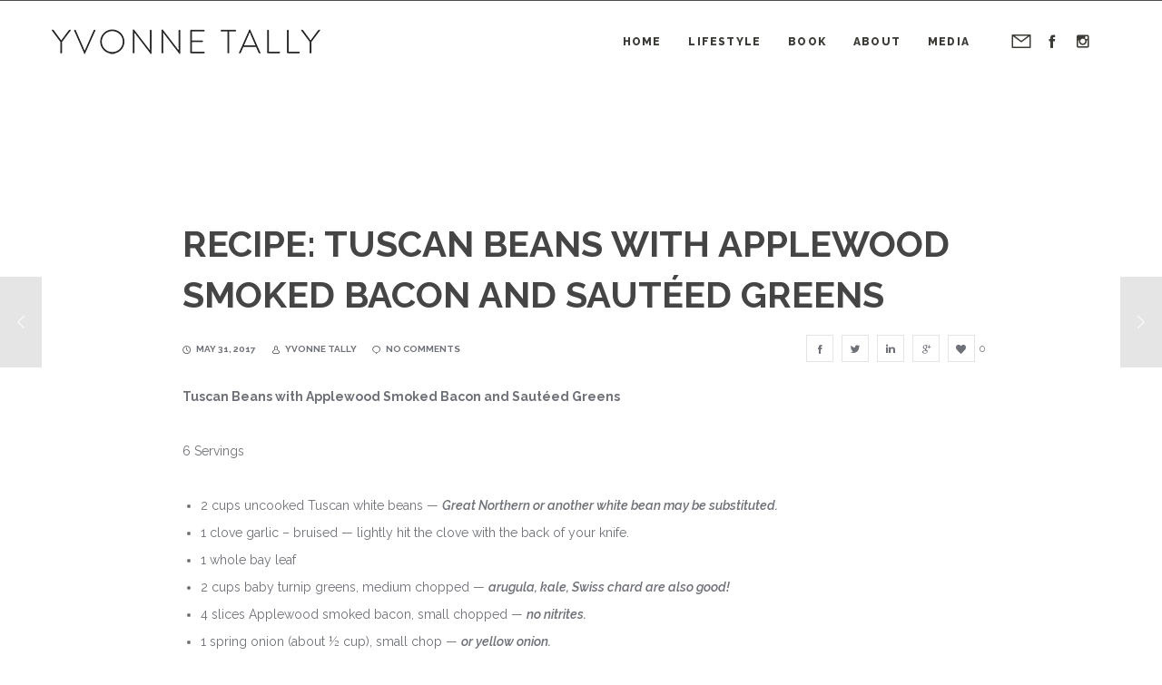

--- FILE ---
content_type: text/css
request_url: https://yvonnetally.com/wp-content/themes/osmosis/css/basic.css?ver=3.6.0
body_size: 1961
content:
/* http://meyerweb.com/eric/tools/css/reset/
   v2.0 | 20110126
   License: none (public domain)
*/

html, body, div, span, applet, object, iframe,
h1, h2, h3, h4, h5, h6, p, blockquote, pre,
a, abbr, acronym, address, big, cite, code,
del, dfn, em, img, ins, kbd, q, s, samp,
small, strike, strong, sub, sup, tt, var,
b, u, i, center,
dl, dt, dd, ol, ul, li,
fieldset, form, label, legend,
table, caption, tbody, tfoot, thead, tr, th, td,
article, aside, canvas, details, embed,
figure, figcaption, footer, header, hgroup,
menu, nav, output, ruby, section, summary,
time, mark, audio, video {
	margin: 0;
	padding: 0;
	border: 0;
	font-size: 100%;
	font: inherit;
	vertical-align: baseline;
}

/* HTML5 display-role reset for older browsers */
article, aside, details, figcaption, figure,
footer, header, hgroup, menu, nav, section {
	display: block;
}

body {
	line-height: 1;
	height: 100%;
	overflow-x: hidden;
}

html {
	overflow-x: hidden;
	max-width:   100%;
}

ol, ul {
	list-style: none;
}

table {
	border-collapse: collapse;
	border-spacing: 0;
}


/**
* 2.0 - Basic Typography
* ----------------------------------------------------------------------------
*/
body {
	max-width: 100%;
	font-size: 14px;
	-webkit-font-smoothing: antialiased;
	-moz-osx-font-smoothing: grayscale;
	-webkit-text-size-adjust: 100%;
	line-height: 30px;
}

h1,h2,h3,h4,h5,h6 {
	line-height: 1.4em;
	margin-bottom: 0.400em;
}

p {
	line-height: 2.143em;
	position: relative;
	margin-bottom: 30px;
}

p:empty {
	display: none;
}


/*	Links  */

a {
	text-decoration: none;
	outline: 0;
}

a:hover,
a:focus,
a:visited {
	text-decoration: none;
}

/* More Link*/

.more-link {
	display: block;
	margin-top: 10px;
}

/*	List  */

ul {
	list-style: disc;
}

ol {
	list-style: decimal;
}

ul,
ol {
	margin-bottom: 28px;
	margin-left:20px;
}

li > ul,
li > ol {
	margin-bottom: 0;
	margin-left:20px;
}

/*	Blockquote  */

blockquote {}

blockquote.left {}

blockquote.right {}

/* Other elements */

cite,
em,
var,
address,
dfn {
	font-style: italic;
}

address {
	margin-bottom: 30px;
}

dl {
	margin-bottom: 30px;
}
dt {
	font-family: inherit;
}

dd {
	padding-left: 15px;
}

.sticky {}
.bypostauthor {}

code,
kbd,
tt,
var,
samp,
pre {
	font: 12px "Courier New", Courier, monospace;
	-webkit-hyphens: none;
	-moz-hyphens:    none;
	-ms-hyphens:     none;
	hyphens:         none;
	line-height: 1.6;
}

pre {
	display: block;
	clear: both;
	overflow: auto;
	padding: 20px;
	white-space: pre;
	overflow-x: auto;
	height: auto;
	margin: 30px 0;
	color: #B5C1CE;
	background-color: #EDF0F3;
	background-color: rgba(225,227,229,0.5);
}

sup{
	vertical-align: super;
	font-size: smaller;
}

sub{
	vertical-align: sub;
	font-size: smaller;
}

strong {
	font-weight: bold;
}

cite,
code {
	letter-spacing: 0.300em;
}

/**
 * 3.0 - Aligns
 * ----------------------------------------------------------------------------
 */

.grve-align-left {
	text-align: left;
}

.grve-align-right {
	text-align: right;
}

.grve-align-center {
	text-align: center;
}

.alignleft,
img.alignleft {
	float: left;
	margin-right: 10px;
}

.alignright,
img.alignright {
	float: right;
	margin-left: 10px;
}

.aligncenter,
img.aligncenter {
	display: block;
	margin-left: auto;
	margin-right: auto;
	margin-bottom: 10px;
}

/**
* Inputs
* ----------------------------------------------------------------------------
*/
.input-text,
input[type="text"],
input[type="input"],
input[type="password"],
input[type="email"],
input[type="number"],
input[type="date"],
input[type="url"],
input[type="tel"],
input[type="search"],
textarea,
select {
	-webkit-border-radius: 0 !important;
	-moz-border-radius: 0 !important;
	-o-border-radius: 0 !important;
	border-radius: 0 !important;
	-webkit-box-shadow: inset 0 0 0 0 rgba(0,0,0,0);
	box-shadow: inset 0 0 0 0 rgba(0,0,0,0);
}

input[type="text"]:focus,
input[type="password"]:focus,
input[type="email"]:focus,
input[type="number"]:focus,
input[type="date"]:focus,
input[type="url"]:focus,
input[type="tel"]:focus,
input[type="search"]:focus,
textarea:focus {
	outline: none;
}

fieldset {

}

legend {
	white-space: normal;
}


/**
* Buttons
* ----------------------------------------------------------------------------
*/
input[type=submit] {
	-webkit-appearance: none;
}


input[type="submit"],
.grve-btn {
	display: inline-block;
	border: none;
	cursor: pointer;
}

 /**
 * 10.0 - Tables
 * ----------------------------------------------------------------------------
 */
table {
	width: 100%;
	margin-bottom: 30px;
	border: 1px solid;
	border-collapse: collapse;
	cursor: default;
}

tr {
	-webkit-transition: background-color 0.2s ease;
	transition: background-color 0.2s ease;
	border-bottom: 1px solid;
}

td,
th {
	padding: 10px 20px 10px 20px;
	line-height: 1.5;
	border-right: 1px solid;
	text-align: center;
}

th:last-child {
	border: none;
}

/* Responsive images. Fluid images for posts, comments, and widgets */
img {
	-ms-interpolation-mode: bicubic;
	border: 0;
	vertical-align: middle;
	max-width: 100%;
	height: auto;
}


.comment-content img,
.entry-content img,
.entry-summary img,
.widget img,
.wp-caption {
	max-width: 100%;
}

/**
 * Make sure images with WordPress-added height and width attributes are
 * scaled correctly.
 */

.comment-content img[height],
.entry-content img,
.entry-summary img,
img[class*="align"],
img[class*="wp-image-"],
img[class*="attachment-"] {
	height: auto;
}

.size-full,
.size-large,
.size-medium,
.size-thumbnail,
.wp-post-image,
.post-thumbnail img {
	height: auto;
	max-width: 100%;
}

/* Embeds and iframes */

embed,
iframe,
object,
video {
	max-width: 100%;
	display: block;
}

p > embed,
p > iframe,
p > object,
span > embed,
span > iframe,
span > object {
	margin-bottom: 0;
}

/* Image Captions*/

.wp-caption {
	margin-bottom: 24px;
}

.wp-caption img[class*="wp-image-"] {
	display: block;
	margin: 0;
}

.wp-caption-text {
	display: block;
	font-size: 0.8em;
	margin: 0 auto;
	padding: 3px 0 5px 0;
	text-align: left;
	line-height: 1.5;
}

.wp-smiley {
	margin: 0 !important;
	max-height: 1em;
}

/* Gallery */
.gallery {
	margin: 0 -15px !important;
}
.gallery dl {
	margin-top: 0 !important;
}

.gallery dt {}

.gallery dd {}

.gallery dl a {}

.gallery dl img {
	width: 100%;
	max-width: 100%;
	height: auto;
	max-height: 100%;
	padding: 0 15px;
	border: none !important;
}

.gallery-caption {
	padding-left: 15px;
	padding-right: 15px;
}

.grve-hidden {
	display: none;
}

.grve-structured-data {
	display: none;
}

.screen-reader-text {
    clip: rect(1px, 1px, 1px, 1px);
    height: 1px;
    overflow: hidden;
    position: absolute !important;
    width: 1px;
}
.screen-reader-text:focus {
    clip: auto !important;
    display: block;
    height: auto;
    left: 5px;
    top: 5px;
    width: auto;
    z-index: 100000;
}



--- FILE ---
content_type: text/css
request_url: https://yvonnetally.com/wp-content/themes/osmosis/css/theme-style.css?ver=3.6.0
body_size: 17697
content:
/*-------------------------------------------------------------------------*/
/*	# THEME WRAPPER
/*-------------------------------------------------------------------------*/
#grve-theme-wrapper {
	-webkit-transition: -webkit-transform 0.35s;
	transition: transform 0.35s;
	overflow: hidden;
}
#grve-theme-wrapper.grve-slide-left {
	-webkit-transform: translate(-280px, 0);
	transform: translate(-280px, 0);
}



/*-------------------------------------------------------------------------*/
/*	# BASIC TYPOGRAPHY
/*-------------------------------------------------------------------------*/
input[type="text"],
input[type="input"],
input[type="password"],
input[type="email"],
input[type="number"],
input[type="url"],
input[type="tel"],
input[type="search"],
textarea,
select {
	font-size: 0.786em;
}

.grve-leader-text p,
p.grve-leader-text {
	line-height: 1.500em;
}

.grve-subtitle p,
.grve-subtitle,
.grve-accordion .grve-title,
.grve-toggle .grve-title,
blockquote p {
	line-height: 2em;
}

label {
	line-height: 5.000em;
}

.grve-list-divider {
	font-size: 0;
}
.grve-list-divider li {
	margin: 0 !important;
	display: inline-block;
	vertical-align: middle;
}

.grve-list-divider li:after {
	content: '/';
	margin: 0 0.455em;
	opacity: 0.5;
}

.grve-list-divider li:last-child:after {
	display: none;
}

/*-------------------------------------------------------------------------*/
/*	# HEADER
/*-------------------------------------------------------------------------*/
#grve-header {
	position: relative;
	z-index: 20;
	background-color: #303030;
}

#grve-header #grve-inner-header {
	width: 100%;
	left: 0;
	position: relative;
	z-index: 900;
	-webkit-backface-visibility: hidden;
	backface-visibility: hidden;
}

#grve-header:not(.grve-logo-top) #grve-inner-header {
	-webkit-transition: all 0.2s ease-in-out;
	-moz-transition: all 0.2s ease-in-out;
	-ms-transition: all 0.2s ease-in-out;
	-o-transition: all 0.2s ease-in-out;
	transition: all 0.2s ease-in-out;
}

#grve-header.grve-logo-top #grve-inner-header {
	-webkit-transition: background-color 0.2s ease-in-out;
	-moz-transition: background-color 0.2s ease-in-out;
	-ms-transition: background-color 0.2s ease-in-out;
	-o-transition: background-color 0.2s ease-in-out;
	transition: background-color 0.2s ease-in-out;
}

#grve-header #grve-header-wrapper {
	width: 100%;
	position: relative;
}

#grve-header .grve-top-header,
#grve-header .grve-bottom-header {
	position: relative;
}


/* Header Integration ------------------------------------------------------- */
#grve-header[data-overlap="yes"][data-header-position="above-feature"] #grve-header-wrapper,
#grve-header[data-overlap="yes"][data-header-position="above-feature"] #grve-inner-header {
	width: 100%;
	position: absolute;
	top: 0;
	left: 0;
}

#grve-header[data-overlap="yes"][data-header-position="bellow-feature"] #grve-header-wrapper,
#grve-header[data-overlap="yes"][data-header-position="bellow-feature"] #grve-inner-header {
	width: 100%;
	position: absolute;
	bottom: 0;
	left: 0;
}

/**
* Sicky Header Advanced
* ----------------------------------------------------------------------------
*/
#grve-header #grve-inner-header .grve-container {
	-webkit-transition: max-width 400ms ease, width 400ms ease, padding 400ms ease;
	transition:         max-width 400ms ease, width 400ms ease, padding 400ms ease;
	z-index: 900;
}

#grve-header[data-sticky-header="advanced"].grve-header-sticky #grve-inner-header .grve-container {
	width: 100%;
}


/*-------------------------------------------------------------------------*/
/*	# TOP BAR
/*-------------------------------------------------------------------------*/
#grve-top-bar {
	position: relative;
	z-index: 999;
	border-bottom: 1px solid;
}

#grve-top-bar ul {
	margin: 0;
	list-style: none;
}

#grve-top-bar ul li {
	float: left;
	line-height: inherit;
}
#grve-top-bar ul li .fa {
	line-height: inherit;
}

#grve-top-bar ul li.grve-topbar-item ul li a {
	display: block;
	padding: 0 10px;
	border-right: 1px solid;
}

#grve-top-bar ul li.grve-topbar-item ul li:last-child a {
	border: none;
}

#grve-top-bar ul.grve-bar-content {
	border-right: 1px solid;
}


#grve-top-bar ul.grve-bar-content > li {
	border-left: 1px solid;
}

#grve-top-bar ul.grve-bar-content.grve-left-side {
	float: left;
}

#grve-top-bar ul.grve-bar-content.grve-right-side {
	float: right;
}

/* Top Bar Text */
#grve-top-bar ul.grve-bar-content li p {
	margin-bottom: 0;
	line-height: inherit;
	font-size: 0.9em;
	padding: 0 10px;
}

/* Top Bar Language */
#grve-top-bar .grve-language {
	margin: 0;
	list-style: none;
}

#grve-top-bar .grve-language a {
	position: relative;
	font-size: 0.9em;
}

#grve-top-bar .grve-language a img {
	position: absolute;
	top: 50%;
	-webkit-transform: translate(0, -50%);
	transform: translate(0, -50%);
}

#grve-top-bar .grve-right-side .grve-language a {
	padding-right: 35px;
	text-align: right;
}

#grve-top-bar .grve-right-side .grve-language a img {
	right: 10px;
}

#grve-top-bar .grve-left-side .grve-language a {
	padding-left: 35px;
	text-align: left;
}

#grve-top-bar .grve-left-side .grve-language a img {
	left: 10px;
}

#grve-top-bar .grve-language > li {
	position: relative;
}

#grve-top-bar .grve-language > li:hover ul {
	display: block;
}

#grve-top-bar .grve-language ul {
	position: absolute;
	top: 100%;
	min-width: 150px;
	margin: 0;
	list-style: none;
	z-index: 4;
	display: none;
}

#grve-top-bar .grve-right-side .grve-language ul {
	right: 0;
}

#grve-top-bar .grve-language ul li {
	padding-bottom: 1px;
	float: none;
	display: block;
}

#grve-top-bar .grve-language ul li a {
	display: block;
	line-height: 40px;
}

/* Top Bar Menu */
#grve-top-bar .grve-top-bar-menu li {
	position: relative;
}
#grve-top-bar ul li.grve-topbar-item .grve-top-bar-menu ul li a {
   border: none;
}

/*-------------------------------------------------------------------------*/
/*	# LOGO
/*-------------------------------------------------------------------------*/
#grve-header .grve-logo {
	clear: both;
	float: left;
	height: 100%;
	position: relative;
	z-index: 3;
	margin-bottom: 0px;
	line-height: inherit;
	font-size: 0;
	-webkit-transition: padding 400ms ease, margin 400ms ease;
	transition:         padding 400ms ease, margin 400ms ease;
}

#grve-header .grve-logo span {
	font-size: 0;
	line-height: 0;
	position: absolute;
}

#grve-header .grve-logo.grve-logo-text {
	font-size: inherit;
}

#grve-header .grve-logo.grve-logo-text span {
	font-size: inherit;
	line-height: 0;
	position: absolute;
}

#grve-header .grve-logo a {
	display: block;
	height: 100%;
	overflow: visible;
}

/* Logo Default */
#grve-header.grve-default .grve-logo a.grve-dark,
#grve-header.grve-default .grve-logo a.grve-light,
#grve-header.grve-default .grve-logo a.grve-sticky {
	display: none;
}

/* Logo Dark */
#grve-header.grve-dark .grve-logo a.grve-default,
#grve-header.grve-dark .grve-logo a.grve-light,
#grve-header.grve-dark .grve-logo a.grve-sticky {
	display: none;
}

/* Logo Light */
#grve-header.grve-light .grve-logo a.grve-default,
#grve-header.grve-light .grve-logo a.grve-dark,
#grve-header.grve-light .grve-logo a.grve-sticky {
	display: none;
}

/* Logo Sticky */
#grve-header.grve-header-sticky .grve-logo a.grve-sticky {
	display: block !important;
}

#grve-header.grve-header-sticky .grve-logo a.grve-dark,
#grve-header.grve-header-sticky .grve-logo a.grve-light,
#grve-header.grve-header-sticky .grve-logo a.grve-default {
	display: none;
}

#grve-header .grve-logo img {
	display: inline-block;
	vertical-align: middle;
	padding-top: 5px;
	padding-bottom: 5px;
	height: auto;
	width: auto;
	-webkit-transition: all 0.2s ease-in-out;
	-moz-transition: all 0.2s ease-in-out;
	-ms-transition: all 0.2s ease-in-out;
	-o-transition: all 0.2s ease-in-out;
	transition: all 0.2s ease-in-out;
}


/**
* Logo Align
* ----------------------------------------------------------------------------
*/
#grve-header[data-logo-align="left"] .grve-logo {
	float: left;
	margin-right: 20px;
}

#grve-header[data-logo-align="right"] .grve-logo {
	float: right;
	margin-left: 20px;
}

#grve-header[data-logo-align="center"] .grve-top-header {
	text-align: center;
}

#grve-header[data-logo-align="center"] .grve-logo {
	float: none;
	display: inline-block;
	vertical-align: top;
}

/**
* Logo Background
* ----------------------------------------------------------------------------
*/
#grve-header[data-logo-background="transparent"] .grve-logo {
	padding-left: 0;
	padding-right: 0;
	background-color: transparent;
}

#grve-header[data-logo-background="transparent"][data-sticky-header="advanced"].grve-header-sticky .grve-logo {
	padding-left: 15px;
	padding-right: 15px;
}

#grve-header[data-logo-background="colored"] .grve-logo {
	padding-left: 15px;
	padding-right: 15px;
}

#grve-header[data-logo-align="left"][data-logo-background="advanced"] .grve-logo {
	padding-left: 2000px;
	padding-right: 15px;
	margin-left: -2000px;
}

#grve-header[data-logo-align="right"][data-logo-background="advanced"] .grve-logo {
	padding-left: 15px;
	padding-right: 2000px;
	margin-right: -2000px;
}

#grve-header[data-logo-align="left"][data-logo-background="advanced"][data-sticky-header="advanced"].grve-header-sticky .grve-logo,
#grve-header[data-logo-align="right"][data-logo-background="advanced"][data-sticky-header="advanced"].grve-header-sticky .grve-logo {
	padding-left: 15px;
	padding-right: 15px;
	margin-left: 0;
	margin-right: 0;
}

/* Responsive logo on top */
#grve-header .grve-logo.grve-responsive-logo {
	display: none;
}

/*-------------------------------------------------------------------------*/
/*	# MAIN MENU
/*-------------------------------------------------------------------------*/
#grve-header #grve-main-menu {
	-webkit-transition: padding 400ms ease;
	transition:         padding 400ms ease;
}

#grve-header #grve-main-menu ul {
	list-style: none;
	margin: 0;
}

#grve-header #grve-main-menu > ul {
	display: block !important;
}

#grve-header #grve-main-menu > ul > li {
	float: left;
	line-height: inherit;
}

#grve-header #grve-main-menu > ul > li > a {
	display: block;
	letter-spacing: 0.100em;
	white-space: nowrap;
	-webkit-transition: background-color 0.3s ease, color 0.3s ease;
	-moz-transition: background-color 0.3s ease, color 0.3s ease;
	-ms-transition: background-color 0.3s ease, color 0.3s ease;
	-o-transition: background-color 0.3s ease, color 0.3s ease;
	transition: background-color 0.3s ease, color 0.3s ease;
}

#grve-header[data-menu-type="button"] #grve-main-menu > ul > li > a {
	display: inline-block;
}

/* Menu Label */
#grve-header #grve-main-menu ul li a .label {
	float: right;
	font-size: 0.8em;
	line-height: 1.5;
	margin-top: -2px;
	padding: 2px 5px;
	-webkit-border-radius: 3px;
	border-radius: 3px;
}

#grve-header #grve-main-menu > ul > li > a .label {
	float: none;
	display: inline-block;
	vertical-align: middle;
	margin-left: 10px;
}

#grve-main-menu-responsive ul li a .label {
	display: inline-block;
	vertical-align: middle;
	line-height: 1.2;
	margin-left: 20px;
	font-size: 0.8em;
	margin-top: -2px;
	padding: 2px 5px;
	-webkit-border-radius: 3px;
	border-radius: 3px;
}

/* Menu Icon */
#grve-header #grve-main-menu ul li a .grve-menu-icon,
#grve-main-menu-responsive ul li a .grve-menu-icon {
	margin-right: 5px;
}

/* Menu Divider */
#grve-header #grve-main-menu ul li.divider {
	border-bottom: 1px solid rgba(255,255,255,0.1);
}

/* Sub Menu */
#grve-header #grve-main-menu ul li {
	position: relative;
	text-align: left;
}

#grve-header #grve-main-menu li:hover >  ul {
	display: block;
}

/* First Level */
#grve-header #grve-main-menu ul li ul {
	position: absolute;
	min-width: 180px;
	left: 0;
	top: 100%;
	display: none;
}

/* Second Level */
#grve-header #grve-main-menu ul li ul ul {
	left: 100%;
	top: 0;
	padding-left: 1px;
}

#grve-header #grve-main-menu ul li ul li {
	line-height: 40px;
}

#grve-header #grve-main-menu ul li ul li a {
	display: block;
	padding: 14px 20px;
	line-height: 1.2em;
	letter-spacing: 0.03em;
	-webkit-transition: all 0.3s ease-in-out;
	-moz-transition: all 0.3s ease-in-out;
	-ms-transition: all 0.3s ease-in-out;
	-o-transition: all 0.3s ease-in-out;
	transition: all 0.3s ease-in-out;
}
/*-------------------------------------------------------------------------*/
/*	# MENU ARROW
/*-------------------------------------------------------------------------*/
#grve-header #grve-main-menu.grve-menu-pointer-arrow ul li.menu-item-has-children > a {
	position: relative;
}

#grve-header #grve-main-menu.grve-menu-pointer-arrow ul li.menu-item-has-children > a:after {
	content: '\f105';
	font-family: FontAwesome;
	font-size: 10px;
	position: absolute;
	top: 50%;
	right: 20px;
	line-height: 1.2;
	margin-top: -6px;
}

#grve-header #grve-main-menu.grve-menu-pointer-arrow > ul > li.menu-item-has-children > a {
	padding-right: 12px;
}

#grve-header #grve-main-menu.grve-menu-pointer-arrow > ul > li.menu-item-has-children > a:after {
	content: '\f107';
	right: 0;
}

#grve-header #grve-main-menu.grve-menu-pointer-arrow li.megamenu ul li a:after {
	display: none;
}

/*-------------------------------------------------------------------------*/
/*	# MEGA MENU
/*-------------------------------------------------------------------------*/
#grve-header #grve-main-menu > ul > li.megamenu ul {
	min-width: 100%;
	padding-top: 20px;
	padding-bottom: 20px;
	-webkit-transition: opacity 0.35s, -webkit-transform 0.35s;
	transition: opacity 0.35s, transform 0.35s;
}

#grve-header #grve-main-menu > ul > li.megamenu:hover  ul {
	display: block;
}

#grve-header #grve-main-menu > ul > li.megamenu > ul > li {
	border-right: 1px solid;
	display: table-cell;
	float: none;
	width: 100% !important;
}

#grve-header #grve-main-menu > ul > li.megamenu > ul > li:last-child {
	border-right: none;
}

#grve-header #grve-main-menu > ul > li.megamenu > ul > li > a {
	padding-top: 20px;
	padding-bottom: 20px;
}

#grve-header #grve-main-menu ul li.megamenu ul ul {
	padding: 0;
	left: 0;
	top: 100%;
	position: relative;
}

#grve-header #grve-main-menu > ul > li.megamenu > ul {
	left: 0;
}

/* Columns 6 */
#grve-header #grve-main-menu > ul > li.megamenu.column-6 > ul li {
	width: 194px;
}

/* Columns 5 */
#grve-header #grve-main-menu > ul > li.megamenu.column-5 > ul li {
	width: 230px;
}

/* Columns 4 */
#grve-header #grve-main-menu > ul > li.megamenu.column-4 > ul li {
	width: 250px;
}

/* Columns 3 */
#grve-header #grve-main-menu > ul > li.megamenu.column-3 > ul li {
	width: 300px;
}

/* Columns 2 */
#grve-header #grve-main-menu > ul > li.megamenu.column-2 > ul li {
	width: 200px;
}


/**
* Fixed Main Menu position on hover
* ----------------------------------------------------------------------------
*/
/* Advanced Sticky */
#grve-header #grve-main-menu ul li ul .grve-position-right,
#grve-header[data-sticky-header="advanced"].grve-header-sticky #grve-main-menu ul li ul .grve-position-right {
	left: auto;
	right: 100%;
	padding-left: 0;
	padding-right: 1px;
}

#grve-header[data-sticky-header="advanced"].grve-header-sticky #grve-main-menu > ul .grve-position-right {
	left: auto;
	right: 0;
}


/*-------------------------------------------------------------------------*/
/*	# MENU TYPES
/*-------------------------------------------------------------------------*/
#grve-header[data-menu-align="right"][data-menu-type="simply"] #grve-main-menu > ul > li {
	padding-left: 15px;
	padding-right: 15px;
}

#grve-header[data-menu-align="left"][data-menu-type="simply"] #grve-main-menu > ul > li {
	padding-left: 15px;
	padding-right: 15px;
}

#grve-header[data-menu-align="center"][data-menu-type="simply"] #grve-main-menu > ul > li {
	padding-left: 15px;
	padding-right: 15px;
}

#grve-header[data-logo-align="left"][data-menu-align="right"][data-menu-type="simply"][data-sticky-header="advanced"][data-menu-options="no"].grve-header-sticky #grve-main-menu,
#grve-header[data-logo-align="left"][data-menu-align="right"][data-menu-type="simply"][data-sticky-header="advanced"][data-menu-options="left"].grve-header-sticky #grve-main-menu {
	padding-right: 20px;
}

#grve-header[data-logo-align="right"][data-menu-align="left"][data-menu-type="simply"][data-sticky-header="advanced"][data-menu-options="no"].grve-header-sticky #grve-main-menu,
#grve-header[data-logo-align="right"][data-menu-align="left"][data-menu-type="simply"][data-sticky-header="advanced"][data-menu-options="right"].grve-header-sticky #grve-main-menu {
	padding-left: 20px;
}

#grve-header[data-logo-align="right"][data-menu-align="left"][data-menu-type="simply"][data-sticky-header="advanced"][data-menu-options="no"].grve-header-sticky #grve-main-menu,
#grve-header[data-logo-align="right"][data-menu-align="left"][data-menu-type="simply"][data-sticky-header="advanced"][data-menu-options="right"].grve-header-sticky #grve-main-menu {
	padding-left: 20px;
	padding-right: 20px;
}


/* Button Type */
#grve-header[data-menu-align="right"][data-menu-type="button"] #grve-main-menu > ul > li {
	margin-left: 5px;
}

#grve-header[data-menu-align="left"][data-menu-type="button"] #grve-main-menu > ul > li {
	margin-right: 5px;
}

#grve-header[data-menu-align="center"][data-menu-type="button"] #grve-main-menu > ul > li {
	margin-right: 5px;
}

#grve-header[data-logo-align="left"][data-menu-align="right"][data-menu-type="button"][data-sticky-header="advanced"][data-menu-options="no"].grve-header-sticky #grve-main-menu,
#grve-header[data-logo-align="left"][data-menu-align="right"][data-menu-type="button"][data-sticky-header="advanced"][data-menu-options="left"].grve-header-sticky #grve-main-menu {
	padding-right: 20px;
}

#grve-header[data-logo-align="right"][data-menu-align="left"][data-menu-type="button"][data-sticky-header="advanced"][data-menu-options="no"].grve-header-sticky #grve-main-menu,
#grve-header[data-logo-align="right"][data-menu-align="left"][data-menu-type="button"][data-sticky-header="advanced"][data-menu-options="right"].grve-header-sticky #grve-main-menu {
	padding-left: 20px;
}

#grve-header[data-logo-align="right"][data-menu-align="center"][data-menu-type="button"][data-sticky-header="advanced"][data-menu-options="no"].grve-header-sticky #grve-main-menu,
#grve-header[data-logo-align="right"][data-menu-align="center"][data-menu-type="button"][data-sticky-header="advanced"][data-menu-options="right"].grve-header-sticky #grve-main-menu {
	padding-left: 20px;
	padding-right: 20px;
}

#grve-header[data-menu-type="button"] #grve-main-menu > ul > li > a {
	padding: 8px 12px;
	-webkit-border-radius: 3px;
	border-radius: 3px;
	line-height: 15px;
}

/* Box Type */
#grve-header[data-menu-align="left"][data-menu-type="box"] #grve-main-menu > ul > li {
	margin-right: 1px;
}

#grve-header[data-menu-align="right"][data-menu-type="box"] #grve-main-menu > ul > li {
	margin-left: 1px;
}

#grve-header[data-menu-align="center"][data-menu-type="box"] #grve-main-menu > ul > li {
	margin-left: 1px;
}

#grve-header[data-menu-type="box"] #grve-main-menu > ul > li > a {
	padding: 0 12px;
}

#grve-header[data-logo-align="left"][data-menu-align="left"][data-menu-type="box"] #grve-main-menu {
	margin-left: -19px;
}

#grve-header[data-logo-align="right"][data-menu-align="right"][data-menu-type="box"] #grve-main-menu {
	margin-right: -19px;
}

#grve-header[data-logo-align="right"][data-menu-align="center"][data-menu-type="box"] #grve-main-menu {
	margin-right: -19px;
}


/* Hidden Type */
#grve-header[data-menu-type="hidden"] #grve-main-menu {
	display: none !important;
}

#grve-header[data-menu-type="hidden"] .grve-responsive-menu-button,
#grve-header[data-menu-type="hidden"] .grve-responsive-menu-text {
	display: block !important;
}

/* Primary Menu Button */
#grve-header #grve-main-menu > ul > li.primary-button > a {
	padding: 8px 12px;
	-webkit-border-radius: 3px;
	border-radius: 3px;
	line-height: 15px;
	display: inline-block;
	color: #ffffff !important;
}

/* No Link Menu */
#grve-header #grve-main-menu li.grve-menu-no-link > a {
	cursor: default;
}


/* Menu Description */
.grve-menu-description {
	display: block;
	line-height: 1.2;
	margin-top: 5px;
}

#grve-header #grve-main-menu > ul > li > a .grve-menu-description {
	max-width: 120px;
	white-space: normal;
	margin-top: -15px;
}


/**
* Menu Align
* ----------------------------------------------------------------------------
*/
#grve-header[data-menu-align="left"] #grve-main-menu {
	float: left;
}

#grve-header[data-menu-align="right"] #grve-main-menu {
	float: right;
}

#grve-header[data-menu-align="center"] #grve-main-menu {
	float: none;
	position: absolute;
	width: 100%;
	height: 100%;
	text-align: center;
	z-index: 2;
	top: 0;
}

#grve-header[data-menu-align="center"] #grve-main-menu > ul {
	display: inline-block !important;
}

#grve-header.grve-logo-top[data-menu-align="left"][data-menu-options="right"] #grve-main-menu,
#grve-header.grve-logo-top[data-menu-align="left"][data-menu-options="no"] #grve-main-menu {
	margin-left: -15px;
}

#grve-header.grve-logo-top[data-menu-align="right"][data-menu-options="left"] #grve-main-menu,
#grve-header.grve-logo-top[data-menu-align="right"][data-menu-options="no"] #grve-main-menu {
	margin-right: -15px;
}

/*-------------------------------------------------------------------------*/
/*	# MENU ANIMATIONS
/*-------------------------------------------------------------------------*/
/* Fade In */
#grve-header #grve-main-menu[data-animation-style="fade-in"] ul li ul li a,
#grve-header #grve-main-menu[data-animation-style="fade-in"] > ul > li.megamenu > ul {
	opacity: 0;
}

#grve-header #grve-main-menu[data-animation-style="fade-in"] ul li ul li a.active,
#grve-header #grve-main-menu[data-animation-style="fade-in"] > ul > li.megamenu > ul.active {
	opacity: 1;
}

/* Fade In Up */
#grve-header #grve-main-menu[data-animation-style="fade-in-up"] ul li ul li a,
#grve-header #grve-main-menu[data-animation-style="fade-in-up"] > ul > li.megamenu > ul {
	opacity: 0;
	-webkit-transform: translate(0, 20px);
	transform: translate(0, 20px);
}

#grve-header #grve-main-menu[data-animation-style="fade-in-up"] ul li ul li a.active,
#grve-header #grve-main-menu[data-animation-style="fade-in-up"] > ul > li.megamenu > ul.active {
	opacity: 1;
	-webkit-transform: translate(0, 0);
	transform: translate(0, 0);
}

/* Fade In Down */
#grve-header #grve-main-menu[data-animation-style="fade-in-down"] ul li ul li a,
#grve-header #grve-main-menu[data-animation-style="fade-in-down"] > ul > li.megamenu > ul {
	opacity: 0;
	-webkit-transform: translate(0, -20px);
	transform: translate(0, -20px);
}

#grve-header #grve-main-menu[data-animation-style="fade-in-down"] ul li ul li a.active,
#grve-header #grve-main-menu[data-animation-style="fade-in-down"] > ul > li.megamenu > ul.active {
	opacity: 1;
	-webkit-transform: translate(0, 0);
	transform: translate(0, 0);
}

/* Fade In Left */
#grve-header #grve-main-menu[data-animation-style="fade-in-left"] ul li ul li a,
#grve-header #grve-main-menu[data-animation-style="fade-in-left"] > ul > li.megamenu > ul {
	opacity: 0;
	-webkit-transform: translate(-20px, 0);
	transform: translate(-20px, 0);
}

#grve-header #grve-main-menu[data-animation-style="fade-in-left"] ul li ul li a.active,
#grve-header #grve-main-menu[data-animation-style="fade-in-left"] > ul > li.megamenu > ul.active {
	opacity: 1;
	-webkit-transform: translate(0, 0);
	transform: translate(0, 0);
}

/* Fade In Right */
#grve-header #grve-main-menu[data-animation-style="fade-in-right"] ul li ul li a,
#grve-header #grve-main-menu[data-animation-style="fade-in-right"] > ul > li.megamenu > ul {
	opacity: 0;
	-webkit-transform: translate(20px, 0);
	transform: translate(20px, 0);
}

#grve-header #grve-main-menu[data-animation-style="fade-in-right"] ul li ul li a.active,
#grve-header #grve-main-menu[data-animation-style="fade-in-right"] > ul > li.megamenu > ul.active {
	opacity: 1;
	-webkit-transform: translate(0, 0);
	transform: translate(0, 0);
}

#grve-header #grve-main-menu > ul > li.megamenu > ul li a {
	opacity: 1 !important;
	-webkit-transform: translate(0, 0) !important;
	transform: translate(0, 0) !important;
}

/**
* Menu Button
* ----------------------------------------------------------------------------
*/
#grve-header .grve-responsive-menu-button {
	width: 60px;
	display: none;
}
#grve-header .grve-responsive-menu-text {
	display: inline-block;
	vertical-align: middle;
	margin: 0 22px;
	cursor: pointer;
	display: none;
	-webkit-user-select: none;
	-moz-user-select: none;
	user-select: none;
}


#grve-header[data-menu-align="right"] .grve-responsive-menu-button,
#grve-header[data-menu-align="right"] .grve-responsive-menu-text {
	float: right;
}

#grve-header[data-menu-align="left"] .grve-responsive-menu-button,
#grve-header[data-menu-align="left"] .grve-responsive-menu-text {
	float: left;
}

#grve-header[data-menu-align="center"] .grve-responsive-menu-button,
#grve-header[data-menu-align="center"] .grve-responsive-menu-text {
	float: right;
}

#grve-header .grve-menu-button {
	display: inline-block;
	vertical-align: middle;
	width: 18px;
	height: 18px;
	margin: 0 22px;
	cursor: pointer;
	-webkit-transition: all 0.4s ease;
	-moz-transition: all 0.4s ease;
	-o-transition: all 0.4s ease;
	transition: all 0.4s ease;
}

#grve-header .grve-menu-button-line {
	position: relative;
	display: block;
	height: 3px;
	margin-bottom: 3px;
}


/*-------------------------------------------------------------------------*/
/*	# RESPONSIVE MENU
/*-------------------------------------------------------------------------*/
#grve-main-menu-responsive {
	position: fixed;
	width: 280px;
	height: 100%;
	max-height: 100%;
	z-index: 9999;
	top: 0;
	right: 0;
	padding-top: 100px;
	padding-bottom: 50px;
	-webkit-transform: translate(280px, 0);
	transform: translate(280px, 0);
	-webkit-transition: -webkit-transform 0.35s;
	transition: transform 0.35s;
	-webkit-backface-visibility: hidden;
	backface-visibility: hidden;
}

.ie9 #grve-main-menu-responsive {
	display: none;
}

#grve-main-menu-responsive.grve-slide-left {
	-webkit-transform: translate(0, 0);
	transform: translate(0, 0);
}

.ie9 #grve-main-menu-responsive.grve-slide-left {
	display: block;
}

#grve-main-menu-responsive ul {
	margin: 0;
	list-style: none;
}

#grve-main-menu-responsive .grve-menu-scroll ul li a {
	display: block;
	line-height: 40px;
	border-bottom: 1px solid rgba(255,255,255,0.05);
}

#grve-main-menu-responsive .grve-menu-scroll ul li {
	padding: 0 20px;
}

#grve-main-menu-responsive .grve-menu-scroll {
	overflow-y: scroll;
	overflow-x: hidden;
	width: 370px;
	height: 100%;
	padding-right: 90px;
	position: relative;
}

#grve-main-menu-responsive .grve-close-menu-button {
	position: absolute;
	right: 20px;
	top: 20px;
	height: 40px;
	width: 40px;
	line-height: 40px;
	text-align: center;
	display: inline-block;
}
#grve-main-menu-responsive .grve-menu-options {
	display: inline-block;
	max-width: 280px;
	padding: 10px 17px;
}

#grve-main-menu-responsive .grve-menu-options li {
	float: left;
	margin-left: 0 !important;
	border: none;
	padding: 3px !important;
}

#grve-main-menu-responsive .grve-menu-options li a {
	padding: 0;
	width: 40px;
	height: 40px;
	line-height: 40px;
	text-align: center;
	display: inline-block;
	border: 1px solid rgba(255,255,255,0.05);
}

#grve-main-menu-responsive .grve-icon-shopping-cart span {
	display: none;
}

/*-------------------------------------------------------------------------*/
/*	# RESPONSIVE MENU STYLE 2
/*-------------------------------------------------------------------------*/
#grve-main-menu-responsive.grve-style-2 .grve-menu-scroll ul li {
	position: relative;
}

#grve-main-menu-responsive.grve-style-2 .grve-menu-scroll ul.grve-menu li a {
	display: inline-block;
	border-bottom: none;
	padding: 0 25px 0 20px;
}

#grve-main-menu-responsive.grve-style-2 .grve-menu-scroll ul.grve-menu li {
	padding: 0;
}

#grve-main-menu-responsive.grve-style-2 .grve-more-btn {
	position: absolute;
	right: 0px;
	top: 0;
	width: 40px;
	height: 40px;
	line-height: 40px;
	text-align: center;
	cursor: pointer;
}

#grve-main-menu-responsive.grve-style-2 .grve-more-btn:before {
	content: '';
	display: inline-block;
	width: 11px;
	height: 1px;
	position: absolute;
	top: 19px;
	left: 14px;
	background-color: #f00;
	-webkit-transition: -webkit-transform 0.15s;
	-moz-transition: -moz-transform 0.15s;
	-o-transition: -o-transform 0.15s;
	transition: transform 0.15s;
	-webkit-backface-visibility: hidden;
	-webkit-transform: translateZ(0);
}

#grve-main-menu-responsive.grve-style-2 .grve-more-btn:after {
	content: '';
	display: inline-block;
	width: 1px;
	height: 11px;
	position: absolute;
	top: 14px;
	left: 19px;
	background-color: #f00;
	-webkit-transition: -webkit-transform 0.15s;
	-moz-transition: -moz-transform 0.15s;
	-o-transition: -o-transform 0.15s;
	transition: transform 0.15s;
	-webkit-backface-visibility: hidden;
	-webkit-transform: translateZ(0);
}

#grve-main-menu-responsive.grve-style-2 .grve-more-btn.close:before,
#grve-main-menu-responsive.grve-style-2 .grve-more-btn.close:after {
	-webkit-transform:rotate(45deg);
    -moz-transform:rotate(45deg);
    -o-transform:rotate(45deg);
}

#grve-main-menu-responsive.grve-style-2:not(.grve-align-center) .grve-menu-scroll ul.sub-menu a {
	font-size: 0.85em;
	padding-left: 40px !important;
}

#grve-main-menu-responsive.grve-style-2 .grve-menu-scroll ul.sub-menu {
	display: none;
	-webkit-backface-visibility: hidden;
	-webkit-transform: translateZ(0);
}

#grve-main-menu-responsive.grve-style-2 .grve-menu-scroll ul.sub-menu.open {
	display: block;
	-webkit-animation-duration: 0.45s;
	-moz-animation-duration: 0.45s;
	-o-animation-duration: 0.45s;
	animation-duration: 0.45s;

	-webkit-animation-fill-mode: both;
	-moz-animation-fill-mode: both;
	-o-animation-fill-mode: both;
	animation-fill-mode: both;

	-webkit-animation-name: subMenuOpen;
	-moz-animation-name: subMenuOpen;
	-o-animation-name: subMenuOpen;
	animation-name: subMenuOpen;

	-webkit-backface-visibility: hidden;
    -webkit-transform: translateZ(0);
}

@-webkit-keyframes subMenuOpen {
	0% {opacity: 0;}
	100% {opacity: 1;}
}

@-moz-keyframes subMenuOpen {
	0% {opacity: 0;}
	100% {opacity: 1;}
}

@-o-keyframes subMenuOpen {
	0% {opacity: 0;}
	100% {opacity: 1;}
}

@keyframes subMenuOpen {
	0% {opacity: 0;}
	100% {opacity: 1;}
}


/*-------------------------------------------------------------------------*/
/*	# MENU OPTIONS
/*-------------------------------------------------------------------------*/
#grve-header .grve-menu-options {
	margin: 0;
	list-style: none;
	position: relative;
	z-index: 3;
	-webkit-transition: padding 400ms ease;
	transition:         padding 400ms ease;
}

#grve-header .grve-menu-options li {
	float: left;
	position: relative;
	height: inherit;
	line-height: inherit;
}

#grve-header .grve-menu-options li a {
	font-size: 24px;
	position: relative;
}

#grve-header[data-menu-options="right"] .grve-menu-options li {
	margin-left: 10px;
}

#grve-header[data-menu-options="left"] .grve-menu-options li {
	margin-right: 10px;
}

#grve-header[data-menu-options="right"] .grve-menu-options {
	float: right;
	margin-left: 20px;
}

#grve-header[data-menu-options="left"] .grve-menu-options {
	float: left;
	margin-right: 20px;
}

/* Sticky Options */
#grve-header[data-logo-align="left"][data-menu-options="right"][data-sticky-header="advanced"] .grve-menu-options {
	padding-right: 20px;
}

#grve-header[data-logo-align="right"][data-menu-options="left"][data-sticky-header="advanced"] .grve-menu-options {
	padding-left: 20px;
}

/* Shrink Options*/
#grve-header[data-sticky-header="shrink"].grve-header-sticky .grve-menu-options {
	height: inherit !important;
	line-height: inherit !important;
}

/*-------------------------------------------------------------------------*/
/*	# HEADER OPTIONS
/*-------------------------------------------------------------------------*/
#grve-header-options {
	position: absolute;
	top: 0px;
	z-index: 999;
	margin: 0;
	list-style: none;
	-webkit-transition: right 400ms ease, left 400ms ease;
	transition:         right 400ms ease, left 400ms ease;
}

#grve-header-options ul li ul {
	display: none;
}

#grve-header-options a {
	display: block;
	height: 100%;
	text-decoration: none;
	cursor: pointer;
	position: relative;
	white-space: nowrap;
}

#grve-header-options a.grve-open-button {
	display: inline-block;
	text-align: center;
	vertical-align: middle;
	font-size: 24px;
	margin-top: -3px;
}


#grve-header-options a.grve-open-button::before {
	display: inline-block;
	-webkit-transition: -webkit-transform 0.3s;
	-moz-transition: -moz-transform 0.3s;
	transition: transform 0.3s;
}

#grve-header-options .grve-open a.grve-open-button::before {
	-webkit-transform: rotate(90deg);
	-moz-transform: rotate(90deg);
	filter: progid:DXImageTransform.Microsoft.BasicImage(rotation=5); /*for IE*/
}

.grve-options-wrapper {
	position: absolute;
	top: 100%;
	overflow: hidden;
	-webkit-transition: -webkit-transform 0.3s, width 0.3s;
	-moz-transition: -moz-transform 0.3s, width 0.3s;
	transition: transform 0.3s, width 0.3s;
}

.grve-options-wrapper .grve-icon.fa {
	display: inline;
}

.ie9 .grve-options-wrapper {
	display: none;
}

ul.grve-options {
	margin: 0;
	list-style: none;
}

#grve-header-options ul.grve-options li a .grve-icon::before {
	display: inline-block;
	position: absolute;
	top: 3px;
	left: 0;
	text-align: center;
	font-size: 16px;
}

#grve-header-options ul.grve-options li a .grve-icon.fa::before {
	top: 1px;
}

/* Align */
#grve-header[data-safebutton="right"] #grve-header-options .grve-options-wrapper {
	right: 0;
	-webkit-transform: translateX(200%);
	-moz-transform: translateX(200%);
	transform: translateX(200%);
}


#grve-header[data-safebutton="left"] #grve-header-options .grve-options-wrapper {
	left: 0;
	-webkit-transform: translateX(-200%);
	-moz-transform: translateX(-200%);
	transform: translateX(-200%);
}

/* Advanced Shrink */
#grve-header[data-sticky-header="advanced"][data-safebutton='right'].grve-header-sticky #grve-header-options {
	right: 0;
}

#grve-header[data-sticky-header="advanced"][data-safebutton='left'].grve-header-sticky #grve-header-options {
	left: 0;
}


/* OPEN */
#grve-header #grve-header-options .grve-options-wrapper.grve-open-all,
#grve-header #grve-header-options .grve-options-wrapper.grve-open-part {
	-webkit-transform: translateX(0px);
	-moz-transform: translateX(0px);
	transform: translateX(0px);
}

.ie9 #grve-header #grve-header-options .grve-options-wrapper.grve-open-all,
.ie9 #grve-header #grve-header-options .grve-options-wrapper.grve-open-part {
	display: block;
}

#grve-header #grve-header-options .grve-options-wrapper.grve-open-all {
	width: 240px
}


/*-------------------------------------------------------------------------*/
/*	# HEADER POPUP ELEMENTS
/*-------------------------------------------------------------------------*/
#grve-share-modal .grve-social,
#grve-language-modal .grve-language {
	display: block;
	margin: 0 auto;
	text-align: center;
	max-width: 900px;
}

#grve-share-modal .grve-social li,
#grve-language-modal .grve-language li  {
	display: inline-block;
	margin: 0 3px;
}

#grve-share-modal .grve-social li a,
#grve-language-modal .grve-language li a  {
	padding: 15px 30px;
	border: 1px solid;
	letter-spacing: 0.300em;
	display: block;
	margin-bottom: 4px;
	-webkit-transition: all 0.4s ease;
	-moz-transition: all 0.4s ease;
	-o-transition: all 0.4s ease;
	-ms-transition: all 0.4s ease;
	transition: all 0.4s ease;
}

#grve-share-modal .grve-social li a:hover,
#grve-language-modal .grve-language li a:hover {
	-webkit-box-shadow: 0 1px 4px 0 rgba(0,0,0,0.1);
	box-shadow: 0 1px 4px 0 rgba(0,0,0,0.1);
}

.grve-modal {
	position: fixed;
	top: 50%;
	left: 50%;
	width: 50%;
	max-width: 730px;
	min-width: 320px;
	height: auto;
	z-index: 2000;
	visibility: hidden;
	-webkit-backface-visibility: hidden;
	-moz-backface-visibility: hidden;
	backface-visibility: hidden;
	-webkit-transform: translateX(-50%) translateY(-50%);
	-moz-transform: translateX(-50%) translateY(-50%);
	-ms-transform: translateX(-50%) translateY(-50%);
	transform: translateX(-50%) translateY(-50%);
}

.grve-show-modal {
	visibility: visible;
}

.grve-scroller {
	height: 300px;
	overflow-y: auto;
}

.grve-popup-overlay {
	position: fixed;
	width: 100%;
	height: 100%;
	visibility: hidden;
	top: 0;
	left: 0;
	z-index: 1000;
	opacity: 1;
	background: rgba(0,0,0,0.9);
	-webkit-transition: all 0.3s;
	-moz-transition: all 0.3s;
	transition: all 0.3s;
}

.grve-show-modal ~ .grve-popup-overlay {
	opacity: 1;
	visibility: visible;
}

/* Content styles */
.grve-modal-content {
	background: #ffffff;
	position: relative;
	margin: 0 auto;
	padding: 50px;
	position: relative;
}

.grve-modal-content a.grve-close-modal {
	position: absolute;
	top: -50px;
	left: 50%;
	width: 50px;
	height: 50px;
	line-height: 50px;
	text-align: center;
	visibility: hidden;
	opacity: 0;
	-webkit-transition: top 0.3s 0.3s, opacity 0.3s 0.3s;
	-moz-transition: top 0.3s 0.3s, opacity 0.3s 0.3s;
	transition: top 0.3s 0.3s, opacity 0.3s 0.3s;
	-webkit-transform: translateX(-50%) translateY(0);
	-moz-transform: translateX(-50%) translateY(0);
	-ms-transform: translateX(-50%) translateY(0);
	transform: translateX(-50%) translateY(0);
}

.grve-show-modal .grve-modal-content a.grve-close-modal {
	visibility: visible;
	opacity: 1;
	top: -70px;
}

.grve-modal {
	-webkit-perspective: 1300px;
	-moz-perspective: 1300px;
	perspective: 1300px;
}

 .grve-modal-content {
	-webkit-transform-style: preserve-3d;
	-moz-transform-style: preserve-3d;
	transform-style: preserve-3d;
	-webkit-transform: rotateY(-70deg);
	-moz-transform: rotateY(-70deg);
	-ms-transform: rotateY(-70deg);
	transform: rotateY(-70deg);
	-webkit-transition: all 0.3s;
	-moz-transition: all 0.3s;
	transition: all 0.3s;
	opacity: 0;
}

.grve-show-modal .grve-modal-content {
	-webkit-transform: rotateY(0deg);
	-moz-transform: rotateY(0deg);
	-ms-transform: rotateY(0deg);
	transform: rotateY(0deg);
	opacity: 1;
}

/*-------------------------------------------------------------------------*/
/*	# MAGNIFIC POPUP
/*-------------------------------------------------------------------------*/
.mfp-container {
	opacity: 0;
}

.mfp-bg {
	top: 0;
	left: 0;
	width: 100%;
	height: 100%;
	z-index: 1042;
	overflow: hidden;
	position: fixed;
	background: #000000;
	opacity: 0.9;
	filter: alpha(opacity=90);
}

.mfp-wrap {
	top: 0;
	left: 0;
	width: 100%;
	height: 100%;
	z-index: 1043;
	position: fixed;
	outline: none !important;
	-webkit-backface-visibility: hidden;
}

.mfp-container {
	text-align: center;
	position: absolute;
	width: 100%;
	height: 100%;
	left: 0;
	top: 0;
	-webkit-box-sizing: border-box;
	-moz-box-sizing: border-box;
	box-sizing: border-box;
}

.mfp-container:before {
	content: '';
	display: inline-block;
	height: 100%;
	vertical-align: middle;
}

.mfp-align-top .mfp-container:before {
	display: none;
}

.mfp-content {
	position: relative;
	display: inline-block;
	vertical-align: middle;
	margin: 0 auto;
	text-align: left;
	z-index: 1045;
}

.mfp-inline-holder .mfp-content,
.mfp-ajax-holder .mfp-content {
	width: 100%;
	cursor: auto;
}

.mfp-ajax-cur {
	cursor: progress;
}

.mfp-zoom-out-cur,
.mfp-zoom-out-cur .mfp-image-holder .mfp-close {
	cursor: -moz-zoom-out;
	cursor: -webkit-zoom-out;
	cursor: zoom-out;
}

.mfp-zoom {
	cursor: pointer;
	cursor: -webkit-zoom-in;
	cursor: -moz-zoom-in;
	cursor: zoom-in;
}

.mfp-auto-cursor .mfp-content {
	cursor: auto;
}

.mfp-close, .mfp-arrow,
.mfp-preloader,
.mfp-counter {
	-webkit-user-select: none;
	-moz-user-select: none;
	user-select: none;
}

.mfp-loading.mfp-figure {
	display: none;
}

.mfp-hide {
	display: none !important;
}

.mfp-preloader {
	color: #cccccc;
	position: absolute;
	top: 50%;
	width: auto;
	text-align: center;
	margin-top: -0.8em;
	left: 8px;
	right: 8px;
	z-index: 1044;
}

.mfp-preloader a {
	color: #cccccc;
}

.mfp-preloader a:hover {
	color: white;
}

.mfp-s-ready .mfp-preloader {
	display: none;
}

.mfp-s-error .mfp-content {
	display: none;
}

button.mfp-close,
button.mfp-arrow {
	overflow: visible;
	cursor: pointer;
	background: transparent;
	border: 0;
	-webkit-appearance: none;
	display: block;
	outline: none;
	padding: 0;
	z-index: 1046;
	-webkit-box-shadow: none;
	box-shadow: none;
}

button::-moz-focus-inner {
	padding: 0;
	border: 0;
}

.mfp-close {
	width: 44px;
	height: 44px;
	line-height: 44px;
	position: absolute;
	right: 0;
	top: 0;
	text-decoration: none;
	text-align: center;
	opacity: 0.65;
	filter: alpha(opacity=65);
	padding: 0 0 18px 10px;
	color: white;
	font-style: normal;
	font-size: 28px;
	font-family: Arial, Baskerville, monospace;
}

.mfp-close:hover,
.mfp-close:focus {
	opacity: 1;
	filter: alpha(opacity=100);
}

.mfp-close:active {
    top: 1px;
}

.mfp-close-btn-in .mfp-close {
  color: #333333;
}

.mfp-image-holder .mfp-close,
.mfp-iframe-holder .mfp-close {
	color: white;
	right: -6px;
	text-align: right;
	padding-right: 6px;
	width: 100%;
}

.mfp-counter {
	position: absolute;
	top: 0;
	right: 0;
	color: #cccccc;
	font-size: 12px;
	line-height: 18px;
}

.mfp-arrow {
	position: absolute;
	margin: 0;
	top: 50%;
	margin-top: -55px;
	padding: 0;
	width: 90px;
	height: 110px;
}

.mfp-arrow:active {
/*	margin-top: -54px;*/
}

.mfp-arrow:hover,
.mfp-arrow:focus {
/*	opacity: 1;
	filter: alpha(opacity=100);*/
}

button.mfp-arrow {
	background-color: #f00;
	width: 45px;
	height: 100px;
	margin-top: -50px;
	background: rgba(255, 255, 255, 0.1);
	color: #FFF;
	-webkit-transition: all 0.35s;
	transition: all 0.35s;
}

button.mfp-arrow:hover {
	background: rgba(255, 255, 255, 1);
	color: #454545;
}

button.mfp-arrow:before {
	font-family: 'osmosis' !important;
}

.mfp-arrow-left {
	left: 0;
}

.mfp-arrow-right {
	right: 0;
}

.mfp-arrow-left:before {
	content: '\e606';
}

.mfp-arrow-right:before {
	content: '\e605';
}

.mfp-iframe-holder {
	padding-top: 40px;
	padding-bottom: 40px;
}

.mfp-iframe-holder .mfp-content {
	line-height: 0;
	width: 100%;
	max-width: 900px;
}

.mfp-iframe-holder .mfp-close {
	top: -40px;
}

.mfp-iframe-scaler {
	width: 100%;
	height: 0;
	overflow: hidden;
	padding-top: 56.25%;
}

.mfp-iframe-scaler iframe {
	position: absolute;
	display: block;
	top: 0;
	left: 0;
	width: 100%;
	height: 100%;
	box-shadow: 0 0 8px rgba(0, 0, 0, 0.6);
	background: black;
}

/* Main image in popup */
img.mfp-img {
	width: auto;
	max-width: 100%;
	height: auto;
	display: block;
	line-height: 0;
	-webkit-box-sizing: border-box;
	-moz-box-sizing: border-box;
	box-sizing: border-box;
	padding: 40px 0 70px;
	margin: 0 auto;
}

.mfp-figure small {
	color: #bdbdbd;
	display: block;
	font-size: 12px;
	line-height: 14px;
}

.mfp-figure figure {
	margin: 0;
}

.mfp-bottom-bar {
	margin-top: -55px;
	position: absolute;
	top: 100%;
	left: 0;
	width: 100%;
	cursor: auto;
}

.mfp-title {
	text-align: left;
	line-height: 24px;
	color: #ffffff;
	word-wrap: break-word;
	padding-right: 36px;
}

.mfp-image-holder .mfp-content {
	max-width: 100%;
}

.mfp-gallery .mfp-image-holder .mfp-figure {
	cursor: pointer;
}

@media screen and (max-width: 800px) and (orientation: landscape), screen and (max-height: 300px) {
	/**
	   * Remove all paddings around the image on small screen
	   */
	.mfp-img-mobile .mfp-image-holder {
		padding-left: 0;
		padding-right: 0;
	}
	.mfp-img-mobile img.mfp-img {
		padding: 0;
	}
	.mfp-img-mobile .mfp-figure:after {
		top: 0;
		bottom: 0;
	}
	.mfp-img-mobile .mfp-figure small {
		display: inline;
		margin-left: 5px;
	}
	.mfp-img-mobile .mfp-bottom-bar {
		background: rgba(0, 0, 0, 0.6);
		bottom: 0;
		margin: 0;
		top: auto;
		padding: 3px 5px;
		position: fixed;
		-webkit-box-sizing: border-box;
		-moz-box-sizing: border-box;
		box-sizing: border-box;
	}
	.mfp-img-mobile .mfp-bottom-bar:empty {
		padding: 0;
	}
	.mfp-img-mobile .mfp-counter {
		right: 5px;
		top: 3px;
	}
	.mfp-img-mobile .mfp-close {
		top: 0;
		right: 0;
		width: 35px;
		height: 35px;
		line-height: 35px;
		background: rgba(0, 0, 0, 0.6);
		position: fixed;
		text-align: center;
		padding: 0;
	}
}

@media all and (max-width: 900px) {
	.mfp-arrow {
		-webkit-transform: scale(0.75);
		transform: scale(0.75);
	}
	.mfp-arrow-left {
		-webkit-transform-origin: 0;
		transform-origin: 0;
	}
	.mfp-arrow-right {
		-webkit-transform-origin: 100%;
		transform-origin: 100%;
	}
	.mfp-container {
		padding-left: 6px;
		padding-right: 6px;
	}
}

.mfp-ie7 .mfp-img {
	padding: 0;
}
.mfp-ie7 .mfp-bottom-bar {
	width: 600px;
	left: 50%;
	margin-left: -300px;
	margin-top: 5px;
	padding-bottom: 5px;
}
.mfp-ie7 .mfp-container {
	padding: 0;
}
.mfp-ie7 .mfp-content {
	padding-top: 44px;
}
.mfp-ie7 .mfp-close {
	top: 0;
	right: 0;
	padding-top: 0;
}


/*-------------------------------------------------------------------------*/
/*	# FEATURE SECTION
/*-------------------------------------------------------------------------*/
#grve-feature-section {
	position: relative;
	-webkit-font-smoothing: antialiased;
	overflow: hidden;
}
#grve-feature-section .grve-feature-section-inner {
	display: table;
	width: 100%;
	overflow: hidden;
	margin: 0px!important;
	position: relative;
	-webkit-font-smoothing: antialiased;
}

#grve-feature-section .grve-feature-section-inner[data-item="slider"] {
	display: block;
}


#grve-header #grve-feature-section .grve-feature-content {
	display: table-cell;
	width: 100%;
	vertical-align: middle;
	position: relative;
	z-index: 3;
}

#grve-header[data-fullscreen="yes"] #grve-feature-section .grve-feature-section-inner {
	height: 1500px;
	min-height: 250px;
}

/* Go to section Button */
#grve-feature-section .grve-goto-section {
	position: absolute;
	bottom: 50px;
	left: 50%;
	width: 2.083em;
	height: 2.083em;
	line-height: 2.083em;
	text-align: center;
	z-index: 100;
	cursor: pointer;
	font-size: 24px;
	-webkit-transform: translate(-50%, 0);
	-moz-transform:    translate(-50%, 0);
	-ms-transform:     translate(-50%, 0);
	-o-transform:      translate(-50%, 0);
	transform:         translate(-50%, 0);
	-webkit-animation-iteration-count:infinite;
	-moz-animation-iteration-count:infinite;
	-ms-animation-iteration-count:infinite;
	-o-animation-iteration-count:infinite;
	animation-iteration-count:infinite;
	-webkit-animation-duration:2s;
	-moz-animation-duration:2s;
	-ms-animation-duration:2s;
	-o-animation-duration:2s;
	animation-duration:2s;
}

/* Go to section Shape */
#grve-feature-section .grve-goto-section.grve-square {
	border: 1px solid;
}

#grve-feature-section .grve-goto-section.grve-round {
	border: 1px solid;
	-webkit-border-radius: 6px;
	border-radius: 6px;
}

#grve-feature-section .grve-goto-section.grve-circle {
	border: 1px solid;
	-webkit-border-radius: 100%;
	border-radius: 100%;
}

/* Go to section Size */
#grve-feature-section .grve-goto-section.grve-small {
	font-size: 16px;
}

#grve-feature-section .grve-goto-section.grve-medium {
	font-size: 24px;
}

#grve-feature-section .grve-goto-section.grve-large {
	font-size: 30px;
}

#grve-feature-section .grve-goto-section.grve-extra-large {
	font-size: 36px;
}

#grve-feature-section .grve-goto-section.grve-dark {
	color: #454545;
}

#grve-feature-section .grve-goto-section.grve-light {
	color: #ffffff;
}

/* Go to section Animation */
#grve-feature-section .grve-goto-section.grve-goto-bounce {
	-webkit-animation-name: goto-bounce;
	-moz-animation-name: goto-bounce;
	-o-animation-name: goto-bounce;
	animation-name: goto-bounce;
}

#grve-feature-section .grve-goto-section.grve-goto-fade {
	-webkit-animation-name: goto-fade;
	-moz-animation-name: goto-fade;
	-o-animation-name: goto-fade;
	animation-name: goto-fade;
	-webkit-transform: translate(-50%, 0);
	-moz-transform:    translate(-50%, 0);
	-ms-transform:     translate(-50%, 0);
	-o-transform:      translate(-50%, 0);
	transform:         translate(-50%, 0);
}

#grve-feature-section .grve-goto-section.grve-goto-scale {
	-webkit-animation-name: goto-scale;
	-moz-animation-name: goto-scale;
	-o-animation-name: goto-scale;
	animation-name: goto-scale;
}

/* Bounce */
@-webkit-keyframes goto-bounce {
	0%, 20%, 50%, 80%, 100% {
		-webkit-transform: translate( -50%, 0 );
	}
	40% {
		-webkit-transform: translate( -50%, -10px );
	}
	60% {
		-webkit-transform: translate( -50%, -5px );
	}
}

@-moz-keyframes goto-bounce {
	0%, 20%, 50%, 80%, 100% {
		-moz-transform: translate( -50%, 0 );
	}
	40% {
		-moz-transform: translate( -50%, -10px );
	}
	60% {
		-moz-transform: translate( -50%, -5px );
	}
}

@-o-keyframes goto-bounce {
	0%, 20%, 50%, 80%, 100% {
		-o-transform: translate( -50%, 0 );
	}
	40% {
		-o-transform: translate( -50%, -10px );
	}
	60% {
		-o-transform: translate( -50%, -5px );
	}
}

@keyframes goto-bounce {
	0%, 20%, 50%, 80%, 100% {
		transform: translate( -50%, 0 );
	}
	40% {
		transform: translate( -50%, -10px );
	}
	60% {
		transform: translate( -50%, -5px );
	}
}

/* Fade */
@-webkit-keyframes goto-fade {
	0% {
		opacity: 0;
	}
	50% {
		opacity: 1;
	}
	100% {
		opacity: 0;
	}

}

@-moz-keyframes goto-fade {
	0% {
		opacity: 0;
	}
	50% {
		opacity: 1;
	}
	100% {
		opacity: 0;
	}
}

@-o-keyframes goto-fade {
	0% {
		opacity: 0;
	}
	50% {
		opacity: 1;
	}
	100% {
		opacity: 0;
	}
}

@keyframes goto-fade {
	0% {
		opacity: 0;
	}
	50% {
		opacity: 1;
	}
	100% {
		opacity: 0;
	}
}

/* Scale */
@-webkit-keyframes goto-scale {
	0% {
		-webkit-transform: translate( -50%, 0 ) scale(1);
	}
	50% {
		-webkit-transform: translate( -50%, 0 ) scale(1.4);
	}
	100% {
		-webkit-transform: translate( -50%, 0 ) scale(1);
	}
}

@-moz-keyframes goto-scale {
	0% {
		-moz-transform: translate( -50%, 0 ) scale(1);
	}
	50% {
		-moz-transform: translate( -50%, 0 ) scale(1.4);
	}
	100% {
		-moz-transform: translate( -50%, 0 ) scale(1);
	}
}

@-o-keyframes goto-scale {
	0% {
		-o-transform: translate( -50%, 0 ) scale(1);
	}
	50% {
		-o-transform: translate( -50%, 0 ) scale(1.4);
	}
	100% {
		-o-transform: translate( -50%, 0 ) scale(1);
	}
}

@keyframes goto-scale {
	0% {
		transform: translate( -50%, 0 ) scale(1);
	}
	50% {
		transform: translate( -50%, 0 ) scale(1.4);
	}
	100% {
		transform: translate( -50%, 0 ) scale(1);
	}
}

/*-------------------------------------------------------------------------*/
/*	# FEATURE TITLE
/*-------------------------------------------------------------------------*/
#grve-feature-section .grve-title {
	line-height: 1.2;
	margin-bottom: 0.083em;
	letter-spacing: 2px;
}

#grve-feature-section .grve-description {
	line-height: 1.4;
	letter-spacing: 0.050em;
}

/* Title Style 01 */
#grve-feature-section .grve-style-1 .grve-title:after {
	content: '';
	width: 90px;
	height: 2px;
	margin-top: 0.200em;
	margin-bottom: 0.300em;
	display: block;
	clear: both;
}

#grve-feature-section .grve-style-1.grve-align-left .grve-title:after {
	margin-left: 0;
	margin-right: auto;
}

#grve-feature-section .grve-style-1.grve-align-right .grve-title:after {
	margin-left: auto;
	margin-right: 0;
}

#grve-feature-section .grve-style-1.grve-align-center .grve-title:after {
	margin-left: auto;
	margin-right: auto;
}

/* Title Style 02 */
#grve-feature-section .grve-style-2 .grve-title {
	margin-bottom: 0.300em;
}

#grve-feature-section .grve-style-2 .grve-title span {
	display: inline-block;
	border-top: 1px solid;
	border-bottom: 1px solid;
}

/* Title Style 03 */
#grve-feature-section .grve-style-3 .grve-title {
	border: 2px solid;
	display: inline-block;
	padding: 0 0.200em;
	margin-bottom: 0.300em;
}

#grve-feature-section .grve-style-3 .grve-title + .grve-button-wrapper {
	margin-top: 0px !important;
}

/* Title Style 04 */
#grve-feature-section .grve-style-4 .grve-title span {
	position: relative;
	display: inline-block;
	padding: 0 0.200em;
}

#grve-feature-section .grve-style-4 .grve-title.grve-light span {
	background-color: #ffffff;
	background-color: rgba(255,255,255,0.6);
	color: #454545 !important;
}

#grve-feature-section .grve-style-4 .grve-title.grve-dark span {
	background-color: #ffffff;
	background-color: rgba(0,0,0,0.6);
	color: #ffffff !important;
}



/**
* Feature Buttons Aligns
* ----------------------------------------------------------------------------
*/

#grve-feature-section .grve-feature-content .grve-button-wrapper {
	margin-top: 45px;
}

#grve-feature-section .grve-feature-content.grve-align-center .grve-btn {
	margin: 0 15px;
}

#grve-feature-section .grve-feature-content.grve-align-left .grve-btn {
	margin: 0 30px 0 0;
}

#grve-feature-section .grve-feature-content.grve-align-right .grve-btn {
	margin: 0 0 0 30px;
}


/*-------------------------------------------------------------------------*/
/*	# FEATURE SLIDER
/*-------------------------------------------------------------------------*/
#grve-feature-slider .grve-slider-item {
	display: table;
	width: 100%;
	height: 1500px;
}

/* Title */
#grve-feature-section .grve-title {
	opacity: 0;
	-webkit-transition: -webkit-transform 0.5s 0.9s, opacity 0.5s 0.9s;
	-moz-transition: -moz-transform 0.5s 0.9s, opacity 0.5s 0.9s;
	transition: transform 0.5s 0.9s, opacity 0.5s 0.9s;
}

/* Description */
#grve-feature-section .grve-description {
	opacity: 0;
	-webkit-transition: -webkit-transform 0.5s 1.2s, opacity 0.5s 1.2s;
	-moz-transition: -moz-transform 0.5s 1.2s, opacity 0.5s 1.2s;
	transition: transform 0.5s 1.2s, opacity 0.5s 1.2s;
}

/* First Button */
#grve-feature-section .grve-btn:first-child {
	opacity: 0;
	-webkit-transition: -webkit-transform 0.5s 1.5s, opacity 0.5s 1.5s, background-color 0.35s, color 0.35s, border-color 0.35s;
	-moz-transition: -moz-transform 0.5s 1.5s, opacity 0.5s 1.5s, background-color 0.35s, color 0.35s, border-color 0.35s;
	transition: transform 0.5s 1.5s, opacity 0.5s 1.5s, background-color 0.35s, color 0.35s, border-color 0.35s;
}

/* Second Button */
#grve-feature-section .grve-btn:last-child {
	opacity: 0;
	-webkit-transition: -webkit-transform 0.5s 1.8s, opacity 0.5s 1.8s, background-color 0.35s, color 0.35s, border-color 0.35s;
	-moz-transition: -moz-transform 0.5s 1.8s, opacity 0.5s 1.8s, background-color 0.35s, color 0.35s, border-color 0.35s;
	transition: transform 0.5s 1.8s, opacity 0.5s 1.8s, background-color 0.35s, color 0.35s, border-color 0.35s;
}


#grve-feature-section .grve-none .grve-title,
#grve-feature-section .grve-none .grve-description,
#grve-feature-section .grve-none .grve-btn:first-child,
#grve-feature-section .grve-none .grve-btn:last-child {
	-webkit-transition: none;
	-moz-transition: none;
	transition: none;
	opacity: 1;
}

/* Fade In */
#grve-feature-section .grve-animated .grve-fade-in .grve-title {
	opacity: 1;
}

#grve-feature-section .grve-animated .grve-fade-in .grve-description {
	opacity: 1;
}

#grve-feature-section .grve-animated .grve-fade-in .grve-btn:first-child {
	opacity: 1;
}

#grve-feature-section .grve-animated .grve-fade-in .grve-btn:last-child {
	opacity: 1;
}

/* Fade In Up */
#grve-feature-section .grve-fade-in-up .grve-title,
#grve-feature-section .grve-fade-in-up .grve-description,
#grve-feature-section .grve-fade-in-up .grve-btn {
	-webkit-transform: translate3d(0, 50px, 0);
	transform: translate3d(0, 50px, 0);
}

#grve-feature-section .grve-animated .grve-fade-in-up .grve-title {
	opacity: 1;
	-webkit-transform: translate3d(0, 0, 0);
	transform: translate3d(0, 0, 0);
}

#grve-feature-section .grve-animated .grve-fade-in-up .grve-description {
	opacity: 1;
	-webkit-transform: translate3d(0, 0, 0);
	transform: translate3d(0, 0, 0);
}

#grve-feature-section .grve-animated .grve-fade-in-up .grve-btn:first-child {
	opacity: 1;
	-webkit-transform: translate3d(0, 0, 0);
	transform: translate3d(0, 0, 0);
}

#grve-feature-section .grve-animated .grve-fade-in-up .grve-btn:last-child {
	opacity: 1;
	-webkit-transform: translate3d(0, 0, 0);
	transform: translate3d(0, 0, 0);
}

/* Fade In Down */
#grve-feature-section .grve-fade-in-down .grve-title,
#grve-feature-section .grve-fade-in-down .grve-description,
#grve-feature-section .grve-fade-in-down .grve-btn {
	-webkit-transform: translate3d(0, -50px, 0);
	transform: translate3d(0, -50px, 0);
}

#grve-feature-section .grve-animated .grve-fade-in-down .grve-title {
	opacity: 1;
	-webkit-transform: translate3d(0, 0, 0);
	transform: translate3d(0, 0, 0);
}

#grve-feature-section .grve-animated .grve-fade-in-down .grve-description {
	opacity: 1;
	-webkit-transform: translate3d(0, 0, 0);
	transform: translate3d(0, 0, 0);
}

#grve-feature-section .grve-animated .grve-fade-in-down .grve-btn:first-child {
	opacity: 1;
	-webkit-transform: translate3d(0, 0, 0);
	transform: translate3d(0, 0, 0);
}

#grve-feature-section .grve-animated .grve-fade-in-down .grve-btn:last-child {
	opacity: 1;
	-webkit-transform: translate3d(0, 0, 0);
	transform: translate3d(0, 0, 0);
}

/* Fade In Left */
#grve-feature-section .grve-fade-in-left .grve-title,
#grve-feature-section .grve-fade-in-left .grve-description,
#grve-feature-section .grve-fade-in-left .grve-btn {
	-webkit-transform: translate3d(-50px, 0, 0);
	transform: translate3d(-50px, 0, 0);
}

#grve-feature-section .grve-animated .grve-fade-in-left .grve-title {
	opacity: 1;
	-webkit-transform: translate3d(0, 0, 0);
	transform: translate3d(0, 0, 0);
}

#grve-feature-section .grve-animated .grve-fade-in-left .grve-description {
	opacity: 1;
	-webkit-transform: translate3d(0, 0, 0);
	transform: translate3d(0, 0, 0);
}

#grve-feature-section .grve-animated .grve-fade-in-left .grve-btn:first-child {
	opacity: 1;
	-webkit-transform: translate3d(0, 0, 0);
	transform: translate3d(0, 0, 0);
}

#grve-feature-section .grve-animated .grve-fade-in-left .grve-btn:last-child {
	opacity: 1;
	-webkit-transform: translate3d(0, 0, 0);
	transform: translate3d(0, 0, 0);
}

/* Fade In Right */
#grve-feature-section .grve-fade-in-right .grve-title,
#grve-feature-section .grve-fade-in-right .grve-description,
#grve-feature-section .grve-fade-in-right .grve-btn {
	-webkit-transform: translate3d(50px, 0, 0);
	transform: translate3d(50px, 0, 0);
}

#grve-feature-section .grve-animated .grve-fade-in-right .grve-title {
	opacity: 1;
	-webkit-transform: translate3d(0, 0, 0);
	transform: translate3d(0, 0, 0);
}

#grve-feature-section .grve-animated .grve-fade-in-right .grve-description {
	opacity: 1;
	-webkit-transform: translate3d(0, 0, 0);
	transform: translate3d(0, 0, 0);
}

#grve-feature-section .grve-animated .grve-fade-in-right .grve-btn:first-child {
	opacity: 1;
	-webkit-transform: translate3d(0, 0, 0);
	transform: translate3d(0, 0, 0);
}

#grve-feature-section .grve-animated .grve-fade-in-right .grve-btn:last-child {
	opacity: 1;
	-webkit-transform: translate3d(0, 0, 0);
	transform: translate3d(0, 0, 0);
}

/* Zoom In */
#grve-feature-section .grve-zoom-in .grve-title,
#grve-feature-section .grve-zoom-in .grve-description,
#grve-feature-section .grve-zoom-in .grve-btn {
	-webkit-transform: scale3d(.3, .3, .3);
	transform: scale3d(.3, .3, .3);
}

#grve-feature-section .grve-animated .grve-zoom-in .grve-title {
	opacity: 1;
	-webkit-transform: scale3d(1, 1, 1);
	transform: scale3d(1, 1, 1);
}

#grve-feature-section .grve-animated .grve-zoom-in .grve-description {
	opacity: 1;
	-webkit-transform: scale3d(1, 1, 1);
	transform: scale3d(1, 1, 1);
}

#grve-feature-section .grve-animated .grve-zoom-in .grve-btn:first-child {
	opacity: 1;
	-webkit-transform: scale3d(1, 1, 1);
	transform: scale3d(1, 1, 1);
}

#grve-feature-section .grve-animated .grve-zoom-in .grve-btn:last-child {
	opacity: 1;
	-webkit-transform: scale3d(1, 1, 1);
	transform: scale3d(1, 1, 1);
}

/* Zoom Out */
#grve-feature-section .grve-zoom-out .grve-title,
#grve-feature-section .grve-zoom-out .grve-description,
#grve-feature-section .grve-zoom-out .grve-btn {
	-webkit-transform: scale3d(1.6, 1.6, 1.6);
	transform: scale3d(1.6, 1.6, 1.6);
}

#grve-feature-section .grve-animated .grve-zoom-out .grve-title {
	opacity: 1;
	-webkit-transform: scale3d(1, 1, 1);
	transform: scale3d(1, 1, 1);
}

#grve-feature-section .grve-animated .grve-zoom-out .grve-description {
	opacity: 1;
	-webkit-transform: scale3d(1, 1, 1);
	transform: scale3d(1, 1, 1);
}

#grve-feature-section .grve-animated .grve-zoom-out .grve-btn:first-child {
	opacity: 1;
	-webkit-transform: scale3d(1, 1, 1);
	transform: scale3d(1, 1, 1);
}

#grve-feature-section .grve-animated .grve-zoom-out .grve-btn:last-child {
	opacity: 1;
	-webkit-transform: scale3d(1, 1, 1);
	transform: scale3d(1, 1, 1);
}


/*-------------------------------------------------------------------------*/
/*	# MAIN CONTENT
/*-------------------------------------------------------------------------*/
#grve-main-content {
	position: relative;
	z-index: 10;
	opacity: 0;
}

#grve-main-content .grve-container {
	padding-top: 70px;
	padding-bottom: 40px;
}

/*-------------------------------------------------------------------------*/
/*	# GO TO SECTION
/*-------------------------------------------------------------------------*/
ul#grve-anchor-list {
	margin: 0;
	list-style: none;
	position: fixed;
	z-index: 99999;
	top: 50%;
	right: 20px;
	opacity: 0;
	-webkit-transform: translate(100%, -50%);
	transform: translate(100%, -50%);
	-webkit-transition: -webkit-transform 0.35s, opacity 0.35s;
	-moz-transition: -moz-transform 0.35s, opacity 0.35s;
	transition: transform 0.35s, opacity 0.35s;
}

ul#grve-anchor-list.show {
	opacity: 1;
	-webkit-transform: translate(0, -50%);
	transform: translate(0, -50%);
}

ul#grve-anchor-list li {
	width: 12px;
	height: 12px;
	-webkit-border-radius: 20px;
	-moz-border-radius: 20px;
	border-radius: 20px;
	display: block;
	margin: 7px 0;
	cursor: pointer;
	position: relative;
	background-color: transparent;
	box-shadow: inset 0 0 0 2px rgba(215, 215, 215, 0.7);
	-webkit-transition: box-shadow 0.3s ease;
	transition: box-shadow 0.3s ease;
}

ul#grve-anchor-list li:hover {
	box-shadow: inset 0 0 0 3px rgba(215, 215, 215, 0.7)
}

ul#grve-anchor-list li.active {
	box-shadow: inset 0 0 0 8px rgba(215, 215, 215, 0.9);
}

ul#grve-anchor-list li span {
	position: absolute;
	white-space: nowrap;
	background-color: #454545;
	color: #ffffff;
	font-size: 12px;
	top: 50%;
	right: 25px;
	line-height: 1.2;
	padding: 8px 10px;
	display: inline-block;
	-webkit-border-radius: 3px;
	-moz-border-radius: 3px;
	border-radius: 3px;
	opacity: 0;
	visibility: hidden;
	text-indent: 0;
	-webkit-transform: translate3d(-20px,-50%,0);
	-moz-transform: translate3d(-20px,-50%,0);
	-ms-transform: translate3d(-20px,-50%,0);
	-o-transform: translate3d(-20px,-50%,0);
	transform: translate3d(-20px,-50%,0);
	-webkit-transition: -webkit-transform 0.35s 0.5s, opacity 0.4s 0.5s;
	-moz-transition: -moz-transform 0.35s 0.5s, opacity 0.4s 0.5s;
	transition: transform 0.35s 0.5s, opacity 0.4s 0.5s;
}

ul#grve-anchor-list li.active span,
ul#grve-anchor-list li:hover span {
	opacity: 1;
	visibility: visible;
	-webkit-transform: translate3d(0,-50%,0);
	-moz-transform: translate3d(0,-50%,0);
	-ms-transform: translate3d(0,-50%,0);
	-o-transform: translate3d(0,-50%,0);
	transform: translate3d(0,-50%,0);
}

ul#grve-anchor-list:hover li.active span {
	opacity: 0;
}

ul#grve-anchor-list li.active:hover span {
	opacity: 1;
}

ul#grve-anchor-list li span:after {
	content: '';
	width: 0;
	height: 0;
	position: absolute;
	top: 50%;
	margin-top: -5px;
	right: -5px;
	border-top: 5px solid transparent;
	border-bottom: 5px solid transparent;
	border-left: 5px solid #454545;
}


/*-------------------------------------------------------------------------*/
/*	# PAGE AND POST TITLE
/*-------------------------------------------------------------------------*/
#grve-page-title,
#grve-post-title,
#grve-portfolio-title,
#grve-product-title {
	overflow: hidden;
	position: relative;
	display: table;
	width: 100%;
	-webkit-font-smoothing: antialiased;
}

#grve-page-title .grve-container,
#grve-post-title .grve-container,
#grve-portfolio-title .grve-container,
#grve-product-title .grve-container {
	padding-top: 0;
	padding-bottom: 0;
}

#grve-page-title .grve-title,
#grve-post-title .grve-title,
#grve-portfolio-title .grve-title,
#grve-product-title .grve-title {
	line-height: 1.2;
	margin-bottom: 0.083em;
	letter-spacing: 2px;
}

#grve-page-title .grve-description,
#grve-portfolio-title .grve-description {
	line-height: 1.4;
	letter-spacing: 0.050em;
}

#grve-page-title #grve-page-title-content,
#grve-post-title #grve-post-title-content,
#grve-portfolio-title #grve-portfolio-title-content,
#grve-product-title #grve-product-title-content {
	display: table-cell;
	width: 100%;
	vertical-align: middle;
	position: relative;
	z-index: 999;
}

/* Page Title Animations */
#grve-page-title .grve-title,
#grve-page-title .grve-description,
#grve-post-title .grve-title,
#grve-post-title #grve-social-share,
#grve-portfolio-title .grve-title,
#grve-portfolio-title .grve-description,
#grve-product-title .grve-title {
	opacity: 0;
	-webkit-transition: opacity 0.5s, -webkit-transform 0.5s;
	transition: opacity 0.5s, transform 0.5s;
}

#grve-page-title .grve-animated .grve-title,
#grve-post-title .grve-animated .grve-title,
#grve-portfolio-title .grve-animated .grve-title,
#grve-product-title .grve-animated .grve-title {
	opacity: 1;
}

#grve-page-title .grve-animated .grve-description,
#grve-post-title .grve-animated #grve-social-share,
#grve-portfolio-title .grve-animated .grve-description {
	opacity: 1;
	-webkit-transition-delay: 0.3s;
	transition-delay: 0.3s;
}

/**
* Slider Custom Title
* ----------------------------------------------------------------------------
*/
.grve-carousel-wrapper .grve-custom-title-wrapper {
	position: absolute;
	width: 100%;
	height: 100%;
	z-index: 2;
}

.grve-carousel-wrapper .grve-custom-title-content {
	position: absolute;
	padding: 10px 70px;
	width: 100%;
	top: 50%;
	-webkit-transform: translate(0, -50%);
	transform: translate(0, -50%);
}

.grve-carousel-wrapper .grve-custom-title-content .grve-title,
.grve-carousel-wrapper .grve-custom-title-content .grve-caption {
	display: block;
}

.grve-carousel-wrapper .grve-custom-title-content .grve-title:last-child {
	margin-bottom: 0;
}

/*-------------------------------------------------------------------------*/
/*	# MEDIA IMAGES GENERAL
/*-------------------------------------------------------------------------*/
.single-post .grve-media img,
.single-portfolio .grve-media img,
.grve-box .grve-media img {
	width: 100%;
}


/*-------------------------------------------------------------------------*/
/*	# SECTIONS
/*-------------------------------------------------------------------------*/
.grve-section {
	position: relative;
	overflow: hidden;
}

/* For Sticky Post*/
#grve-body.blog .grve-section {
	overflow: visible;
}


#grve-theme-wrapper .grve-section[data-section-type="fullwidth-background"],
#grve-theme-wrapper .grve-section[data-section-type="fullwidth-element"] {
	visibility: hidden;
	overflow: hidden;
}

/*-------------------------------------------------------------------------*/
/*	# ANCHOR MENU BAR
/*-------------------------------------------------------------------------*/
#grve-anchor-menu {
	color: #fff;
	width: 100%;
	z-index: 900;
	position: relative;
}

#grve-anchor-menu .grve-icon-menu {
	display: none;
}

#grve-anchor-menu ul li ul li a {
	display: block;
	padding: 14px 20px;
	line-height: 1.2em;
	letter-spacing: 0.03em;
	-webkit-transition: all 0.3s ease-in-out;
	-moz-transition: all 0.3s ease-in-out;
	-ms-transition: all 0.3s ease-in-out;
	-o-transition: all 0.3s ease-in-out;
	transition: all 0.3s ease-in-out;
}

#grve-anchor-menu ul li ul li {
	border-bottom: 1px solid;
}
#grve-anchor-menu ul li ul li:last-child {
	border-bottom: none;
}

#grve-anchor-menu > ul {
	margin: 0;
	list-style: none;
	float: left;
}
/* in container */

#grve-anchor-menu.grve-incontainer > ul {
	margin: 0 auto;
	max-width: 1170px;
	float: none;
}

#grve-anchor-menu > ul > li {
	float: left;
	border-right: 1px solid;
	position: relative;
}

#grve-anchor-menu.grve-incontainer > ul > li:first-child {
	border-left: 1px solid;
}

#grve-anchor-menu > ul > li > a {
	padding: 0 15px;
	display: block;
	line-height: inherit;
	-webkit-transition: all 0.3s ease-in-out;
	-moz-transition: all 0.3s ease-in-out;
	-ms-transition: all 0.3s ease-in-out;
	-o-transition: all 0.3s ease-in-out;
	transition: all 0.3s ease-in-out;
}

#grve-anchor-menu ul li ul {
	position: absolute;
	top: 100%;
	left: 0;
	min-width: 180px;
	margin: 0;
	list-style: none;
	z-index: 999;
	display: none;
}

#grve-anchor-menu ul li ul ul {
	top: 0;
	left: 100%;
}

#grve-anchor-menu ul li ul li {
	line-height: 40px;
	position: relative;
}

#grve-anchor-menu ul li:hover > ul {
	display: block;
}

/* Center Avchor Menu */
#grve-anchor-menu.grve-center-anchor-menu {
    text-align: center;
}

#grve-anchor-menu.grve-center-anchor-menu > ul {
    float: none;
    display: inline-block;
    vertical-align: middle;
}

#grve-anchor-menu.grve-center-anchor-menu > ul > li:last-child {
	border: none;
}

#grve-anchor-menu.grve-center-anchor-menu > ul ul li {
    text-align: left;
}


/* Primary Button */
#grve-anchor-menu ul li.primary-button a {
	padding: 0 15px;
	margin: 0 20px;
	display: inline-block;
	line-height: 30px;
	-webkit-border-radius: 3px;
	border-radius: 3px;
}

/* Responsive Bar */
#grve-anchor-menu.grve-responsive-bar {
	position: relative !important;
}

#grve-anchor-menu.grve-responsive-bar .grve-icon-menu {
	display: block;
	position: absolute;
	left: 30px;
	font-size: 24px;
	line-height: inherit;
	cursor: pointer;
}
#grve-anchor-menu.grve-responsive-bar ul {
	position: relative;
	top: 0;
	left: 0;
}

#grve-anchor-menu.grve-responsive-bar > ul {
	display: none;
	position: absolute;
	top: 100%;
	left: 30px;
	z-index: 9999;
}

#grve-anchor-menu.grve-responsive-bar ul li {
	float: none;
	border: none;
	border-bottom: 1px solid;
	line-height: 70px;
}

#grve-anchor-menu.grve-responsive-bar ul li a {
	min-width: 180px;
}

#grve-anchor-menu.grve-responsive-bar ul li ul {
	border-top: 1px solid;
}


/*-------------------------------------------------------------------------*/
/*	# SIDEBAR
/*-------------------------------------------------------------------------*/
#grve-main-content .grve-left-sidebar #grve-content-area,
#grve-main-content .grve-right-sidebar #grve-content-area {
	width: 75.0%;
}

#grve-main-content #grve-sidebar {
	width: 25.0%;
	z-index: 3;
}

#grve-main-content .grve-left-sidebar #grve-content-area {
	float: right;
	padding-left: 100px;
}

#grve-main-content .grve-right-sidebar #grve-content-area {
	float: left;
	padding-right: 100px;
}

#grve-main-content .grve-left-sidebar #grve-sidebar {
	float: left;
}

#grve-main-content .grve-right-sidebar #grve-sidebar {
	float: right;
}

/* Colored Sidebar */
#grve-main-content .grve-sidebar-colored {
	padding: 30px;
}

/*-------------------------------------------------------------------------*/
/*	# SINGLE POST
/*-------------------------------------------------------------------------*/
.single-post #grve-main-content .grve-container {
	padding-bottom: 0;
}

/* Classic Size */
#grve-main-content[data-post-width="classic"] #grve-post-area #grve-post-content {
	width: 75.0%;
	margin-left: auto;
	margin-right: auto;
}

#grve-post-content {
	margin-bottom: 2.857em;
}

#grve-post-area article.grve-single-post {
	border-bottom: 1px solid;
	margin-bottom: 2.857em;
}

/* Wide Size */
#grve-main-content[data-post-width="wide"] #grve-post-area #grve-post-content {
	width: 100%;
}

/* Media */
#grve-main-content #grve-post-area .grve-media {
	display: block;
}

#grve-single-media .grve-media {
	margin-bottom: 60px;
}

#grve-single-media .grve-media img {
	opacity: 0;
}

/* Post With Sidebar */
#grve-main-content .grve-left-sidebar #grve-post-area,
#grve-main-content .grve-right-sidebar #grve-post-area {
	width: 75.0%;
}

/* Classic Size */
#grve-main-content[data-post-width="classic"] .grve-left-sidebar #grve-post-area #grve-post-content,
#grve-main-content[data-post-width="classic"] .grve-right-sidebar #grve-post-area #grve-post-content {
	width: 100%;
}

#grve-main-content #grve-sidebar {
	width: 25.0%;
	z-index: 3;
}

#grve-main-content .grve-left-sidebar #grve-post-area {
	float: right;
	padding-left: 100px;
}

#grve-main-content .grve-right-sidebar #grve-post-area {
	float: left;
	padding-right: 100px;
}

#grve-main-content .grve-left-sidebar #grve-sidebar {
	float: left;
}

#grve-main-content .grve-right-sidebar #grve-sidebar {
	float: right;
}

/* Tags & Categories */
#grve-main-content[data-post-width="classic"] #grve-tags-categories {
	width: 75.0%;
	margin-left: auto;
	margin-right: auto;
}

/* Tags & Categories with Sidebar */
#grve-main-content[data-post-width="classic"] .grve-left-sidebar #grve-tags-categories,
#grve-main-content[data-post-width="classic"] .grve-right-sidebar #grve-tags-categories {
	width: 100%;
}

#grve-tags-categories {
	border-bottom: 1px solid;
	padding-bottom: 2.857em;
	margin-bottom: 2.857em;
}

.grve-tags ul,
.grve-categories ul {
	margin: 0;
	list-style: none;
}

.grve-tags {
	float: left;
}

.grve-categories {
	float: right;
}

.grve-tags li {
	float: left;
	margin-right: 5px;
}

.grve-categories li {
	float: left;
	margin-left: 5px;
}

.grve-tags li:last-child {
	margin-right: 0;
}

.grve-categories li:first-child {
	margin-left: 0;
}

.grve-tags li:after,
.grve-categories li:after {
	content: ',';
}

.grve-tags li:first-child:after,
.grve-tags li:last-child:after,
.grve-categories li:first-child:after,
.grve-categories li:last-child:after {
	display: none;
}

/* About Author */
#grve-main-content[data-post-width="classic"] #grve-about-author {
	width: 75.0%;
	margin-left: auto;
	margin-right: auto;
}

/* About Author with Sidebar */
#grve-main-content[data-post-width="classic"] .grve-left-sidebar #grve-about-author,
#grve-main-content[data-post-width="classic"] .grve-right-sidebar #grve-about-author {
	width: 100%;
}

#grve-about-author {
	border-bottom: 1px solid;
	padding-bottom: 2.857em;
	margin-bottom: 2.857em;
}

.grve-author-image .avatar{
	float: left;
	width: 170px;
	height: auto;
	margin-right: 30px;
	-webkit-border-radius: 50%;
	border-radius: 50%;
}

.grve-author-info {
	position: relative;
	overflow: hidden;
	min-height: 160px;
}

.grve-author-info .grve-read-more {
	letter-spacing: 0.300em;
}

/**
* Coments
* ----------------------------------------------------------------------------
*/
#grve-main-content[data-post-width="classic"] #grve-comments {
	width: 75.0%;
	margin-left: auto;
	margin-right: auto;
}

/* Comments with Sidebar */
#grve-main-content[data-post-width="classic"] .grve-left-sidebar #grve-comments,
#grve-main-content[data-post-width="classic"] .grve-right-sidebar #grve-comments {
	width: 100%;
}

#grve-comments {
	border-bottom: 1px solid;
}

#grve-comments .grve-comments-number {
	margin: 2.222em 0;
}

#grve-comments > ul,
#grve-comments ul.children {
	margin: 0;
	list-style: none;
}

#grve-comments ul.children{
	padding-left: 30px;
	position: relative;
}

#grve-comments .grve-comment-item {
	margin-left: 25px;
}

#grve-comments .children .grve-comment-item {
	border-left: none;
}

#grve-comments article.comment {
	padding-bottom: 45px;
}

#grve-comments article.comment:last-child {
	padding-bottom: 0;
}

#grve-comments .children .grve-comment-content {
	margin-top: -25px;
}

#grve-comments .grve-comment-item .avatar {
	width: 50px;
	height: 50px;
	margin-right: 30px;
	margin-left: -25px;
	float: left;
	-webkit-border-radius: 50%;
	border-radius: 50%;
}

#grve-comments .grve-comment-item .grve-comment-content {
	overflow: hidden;
	position: relative;
}

#grve-comments .grve-comment-item .grve-author {
	margin-top: 10px;
	margin-bottom: 0;
}

#grve-comments .comment-reply-link {
	position: absolute;
	top: 2px;
	right: 0;
	letter-spacing: 0.300em;
}

#grve-comments .comment-edit-link {
	position: relative;
	top: -9px;
	left: 0;
	letter-spacing: 0.300em;
}


/**
* Comment Form
* ----------------------------------------------------------------------------
*/
#grve-main-content[data-post-width="classic"] #respond {
	width: 75.0%;
	margin-left: auto;
	margin-right: auto;
}

/* Comments with Sidebar */
#grve-main-content[data-post-width="classic"] .grve-left-sidebar #respond,
#grve-main-content[data-post-width="classic"] .grve-right-sidebar #respond {
	width: 100%;
}

#respond {
	margin-bottom: 62px;
}

#respond .grve-form-input {
	margin-bottom: 15px;
}

#respond .comment-reply-title {
	margin-top: 2.222em;
	margin-bottom: 1.889em;
}

#respond .comment-reply-title small {
	margin-top: 2px;
	display: block;
	letter-spacing: 0.300em;
}

#respond .comment-notes {
	font-size: 0.8em;
	line-height: 1.1;
	margin-bottom: 0.727em;
}

#respond textarea {
	width: 100%;
	margin-bottom: 6px;
}

#respond input[type="text"] {
	width: 50%;
	margin-bottom: 13px;
}

/* No Comments */
.no-comments {
	margin-top: 60px;
}

/* Comments Navigation */
.grve-comment-nav {
	line-height: 2.5;
	overflow: hidden;
}

.grve-comment-nav ul {
	margin: 0;
	list-style: none;
}

.grve-comment-nav ul li {
	float: left;
}

.grve-comment-nav ul li:last-child {
	float: right;
}

.grve-comment-nav ul li a {
	margin-top: 2.857em;
	padding-bottom: 2.857em;
	display: inline-block;
}


/**
* Post Share Socials
* ----------------------------------------------------------------------------
*/
#grve-post-title #grve-social-share {
	display: inline-block;
	position: relative;
	z-index: 998;
}
#grve-post-title .sticky-wrapper {
	display: block;
	position: absolute;
	width: 100%;
	left: 0;
	top: 0;
	opacity: 0;
}

#grve-post-title .is-sticky #grve-social-share {
	left: 50%;
}

#grve-post-title .is-sticky #grve-social-share ul {
	margin-left: -100%;
}


#grve-post-title #grve-social-share ul {
	margin: 0 auto;
	list-style: none;
	display: inline-block;
}

#grve-post-title #grve-social-share ul li {
	display: inline-block;
	margin: 0px 10px;
	position: relative;
	width: 48px;
	height: 48px;
	line-height: 48px;
	-webkit-transition: all 0.3s ease-in-out;
	-moz-transition: all 0.3s ease-in-out;
	-ms-transition: all 0.3s ease-in-out;
	-o-transition: all 0.3s ease-in-out;
	transition: all 0.3s ease-in-out;
}

#grve-post-title #grve-social-share ul li .grve-like-counter {
	position: absolute;
	left: 100%;
	line-height: 48px;
	margin-left: 10px;
}

#grve-post-title #grve-social-share ul li a {
	display: inline-block;
	width: inherit;
	height: inherit;
	line-height: inherit;
	text-align: center;
	font-size: 24px;
	border: 1px solid rgba(0,0,0,0);
	-webkit-border-radius: 50%;
	border-radius: 50%;
	-webkit-transition: all 0.3s ease-in-out;
	-moz-transition: all 0.3s ease-in-out;
	-ms-transition: all 0.3s ease-in-out;
	-o-transition: all 0.3s ease-in-out;
	transition: all 0.3s ease-in-out;
}
/* Socials in Fields Bar */
#grve-post-title #grve-social-share.in-bar ul li {
	margin: 0px 2px;
}

#grve-post-title #grve-social-share.in-bar ul li a {
	border: 1px solid;
	-webkit-border-radius: 0;
	border-radius: 0;
}


/**
* Post Meta Bar
* ----------------------------------------------------------------------------
*/

/* Responsive Navigation */

.grve-nav-wrapper-classic .grve-backlink {
	display: none;
}

.grve-nav-wrapper-default ul.grve-post-nav,
.grve-nav-wrapper-classic ul.grve-post-nav {
	margin: 0;
	list-style: none;
}

.grve-nav-wrapper-default ul.grve-post-nav li a,
.grve-nav-wrapper-classic ul.grve-post-nav li a {
	position: fixed;
	height: 100px;
	line-height: 70px;
	top: 50%;
	background: #E5E5E5;
	background: rgba(0, 0, 0, 0.1);
	color: #FFF;
	margin-top: -55px;
	padding: 15px;
	z-index: 5;
	-webkit-transition: all 0.3s ease-in-out;
	-moz-transition: all 0.3s ease-in-out;
	-ms-transition: all 0.3s ease-in-out;
	-o-transition: all 0.3s ease-in-out;
	transition: all 0.3s ease-in-out;
}

.grve-nav-wrapper-default ul.grve-post-nav li a:hover,
.grve-nav-wrapper-classic ul.grve-post-nav li a:hover {
	background: #7F7F7F;
	background: rgba(0, 0, 0, 0.5);
}

.grve-nav-wrapper-default ul.grve-post-nav li a.grve-icon-nav-left,
.grve-nav-wrapper-classic ul.grve-post-nav li a.grve-icon-nav-left {
	left: 0;
}


.grve-nav-wrapper-default ul.grve-post-nav li a.grve-icon-nav-right,
.grve-nav-wrapper-classic ul.grve-post-nav li a.grve-icon-nav-right {
	right: 0;
}


/* Responsive Post Meta */
#grve-meta-social-responsive.grve-meta-social-default  {
	display: none;
}

#grve-meta-responsive ul {
	margin: 0;
	list-style: none;
	display: block;
}

#grve-meta-responsive ul li {
	display: inline-block;
	margin-right: 15px;
}

#grve-meta-responsive ul li span {
	margin-right: 5px;
	top: 2px;
	position: relative;
	font-size: inherit;
}

#grve-meta-social-responsive {
	border-bottom: 1px solid;
	padding-bottom: 2.857em;
	margin-bottom: 2.857em;
}

#grve-meta-social-responsive:after {
	clear: both;
}

#grve-meta-social-responsive:before,
#grve-meta-social-responsive:after {
	display: table;
	content: " ";
}

#grve-meta-responsive {
	float: left;
}

#grve-social-share-responsive {
	float: right;
}

/* Simple Post Meta */
#grve-meta-simple-style {
	display: inline-block;
	width: 100%;
	margin-bottom: 10px;
	clear: both;
}

#grve-main-content.grve-simple-style #grve-post-area {
	width: 75%;
	margin: 0 auto;
}

#grve-main-content.grve-simple-style {
	padding-top: 20px;
}
#grve-main-content.grve-simple-style-no-padding {
	padding-top: 0px;
}

.single-post #grve-main-content.grve-simple-style #grve-post-area #grve-post-content {
	width: 100%;
	margin-left: auto;
	margin-right: auto;
}



/**
* Fields Bar
* ----------------------------------------------------------------------------
*/
.grve-fields-bar {
	color: #fff;
	width: 100%;
	z-index: 900;
	display: table;
	height: 70px;
	line-height: 70px;
}

.grve-fields-bar ul {
	margin: 0;
	list-style: none;
}

.grve-fields-bar ul.grve-meta-elements {
	float: left;
	height: inherit;
}

.grve-fields-bar ul.grve-meta-elements li,
.grve-fields-bar ul.grve-post-nav li {
	float: left;
	border: 1px solid;
	border-top: none;
	border-bottom: none;
	height: inherit;
}

.grve-fields-bar #grve-social-share ul li {
	float: left;
	border: 1px solid;
	border-top: none;
	border-bottom: none;
	height: inherit;
}

.grve-fields-bar ul.grve-meta-elements li {
	border-left: none;
}

.grve-fields-bar ul li a,
.grve-fields-bar ul li.grve-field-date {
	display: block;
	line-height: inherit;
	height: inherit;
	-webkit-user-select: none;
	-khtml-user-select: none;
	-moz-user-select: -moz-none;
	-o-user-select: none;
	user-select: none;
	-webkit-transition: all 0.3s ease-in-out;
	-moz-transition: all 0.3s ease-in-out;
	-ms-transition: all 0.3s ease-in-out;
	-o-transition: all 0.3s ease-in-out;
	transition: all 0.3s ease-in-out;
}

#grve-meta-bar.grve-fields-bar ul li a,
#grve-meta-bar.grve-fields-bar ul li.grve-field-date {
	padding: 0 15px;
}


.grve-fields-bar ul li a span,
.grve-fields-bar ul li.grve-field-date span {
	font-size: 16px;
	display: inline-block;
	vertical-align: middle;
}

.grve-fields-bar ul li a span.grve-icon-user,
.grve-fields-bar ul li a span.grve-icon-comment,
.grve-fields-bar ul li.grve-field-date span {
	margin-right: 10px;
}

.grve-fields-bar ul.grve-post-nav {
	float: right;
	width: 220px;
}

.grve-fields-bar ul.grve-post-nav li a {
	text-align: center;
	width: 70px;
}

.grve-fields-bar ul.grve-post-nav li {
	border-right: none;
	float: right;
}


/*-------------------------------------------------------------------------*/
/*	# SINGLE PORTFOLIO
/*-------------------------------------------------------------------------*/
.single-portfolio #grve-main-content .grve-container {
	padding-bottom: 0;
}


#grve-portfolio-content {
	width: 100%;
	margin-bottom: 2.857em;
}

/* Media */
.single-portfolio .grve-media {
	display: block;
}


#grve-main-content #grve-portfolio-area .grve-media + #grve-post-content {
	margin-top: 60px;
}


/* Portfolio With Sidebar */
#grve-main-content .grve-left-sidebar #grve-portfolio-area,
#grve-main-content .grve-right-sidebar #grve-portfolio-area {
	width: 75.0%;
}

#grve-main-content #grve-sidebar {
	width: 25.0%;
	z-index: 3;
	position: relative;
}

#grve-main-content .grve-left-sidebar #grve-portfolio-area {
	float: right;
	padding-left: 100px;
}

#grve-main-content .grve-right-sidebar #grve-portfolio-area {
	float: left;
	padding-right: 100px;
}

#grve-main-content .grve-left-sidebar #grve-sidebar {
	float: left;
}

#grve-main-content .grve-right-sidebar #grve-sidebar {
	float: right;
}

/**
* Portfolio Related
* ----------------------------------------------------------------------------
*/
.grve-related-wrapper {
	margin-bottom: 2.857em;
}

.grve-related-wrapper small {
	margin-bottom: 30px;
	display: block;
	border-top: 1px solid;
	padding-top: 2.857em;
	margin-bottom: 2.857em;
	letter-spacing: 0.300em;
}

/**
* Portfolio Share Socials
* ----------------------------------------------------------------------------
*/
#grve-portfolio-bar {
	width: 100% !important;
}

.grve-fields-bar #grve-social-share {
	display: inline-block;
	position: relative;
	z-index: 998;
	display: table-cell;
	vertical-align: middle;
}

.grve-fields-bar #grve-social-share ul {
	list-style: none;
	margin-left: 8px;
}

.grve-fields-bar #grve-social-share ul li {
	display: inline-block;
	margin: 0px 2px;
	position: relative;
	width: 48px;
	height: 48px;
	line-height: 48px;
	border: none;
}

.grve-fields-bar #grve-social-share ul li .grve-like-counter {
	position: absolute;
	left: 100%;
	line-height: 48px;
	margin-left: 10px;
}
.grve-fields-bar #grve-social-share ul li a {
	display: inline-block;
	width: inherit;
	height: inherit;
	line-height: inherit;
	text-align: center;
	border: 1px solid;
	font-size: 24px;
	-webkit-transition: all 0.3s ease-in-out;
	-moz-transition: all 0.3s ease-in-out;
	-ms-transition: all 0.3s ease-in-out;
	-o-transition: all 0.3s ease-in-out;
	transition: all 0.3s ease-in-out;
}

/* Portfolio Responsive Socials */
#grve-portfolio-area #grve-social-share-responsive {
	float: none;
	margin-bottom: 2.857em;
	display: none;
}
#grve-portfolio-area #grve-social-share-responsive.grve-social-style-classic {
	display: block;
}
#grve-portfolio-area #grve-social-share-responsive:after {
	content: '';
	clear: both;
}


/**
* Portfolio Fields
* ----------------------------------------------------------------------------
*/
ul.grve-fields  {
	list-style: none;
	margin: 0;
}

ul.grve-fields li {
	margin-bottom: 1.800em;
	line-height: 1.2;
	position: relative;
	letter-spacing: 0.1em;
	padding-left: 14px;
}

ul.grve-fields li:last-child {
	margin-bottom: 0;
}

ul.grve-fields li:before {
	content: "\f067";
	font-family: FontAwesome;
	position: absolute;
	top: 0;
	left: 0;
}

.grve-portfolio-info {
	margin-bottom: 38px;
}

.grve-portfolio-description + ul.grve-fields {
	border-top: 1px solid;
	margin-top: 38px;
	padding-top: 38px;
}

.grve-portfolio-info + .widget {
	border-top: 1px solid;
	padding-top: 38px;
}

#grve-portfolio-info-responsive {
    display: none;
}
#grve-sidebar .grve-portfolio-info {
    display: block;
}

/* Responsive Nav */
#grve-portfolio-area .grve-nav-wrapper-default {
	display: none;
}


/* Filters */
.grve-filter ul {
	list-style: none;
	display: block;
	margin: 0;
	margin-bottom: 30px;
	padding: 0 15px;
}

.grve-filter ul li {
	cursor: pointer;
	display: inline-block;
	letter-spacing: 0.300em;
	border-right: 1px solid;
	margin-right: 2.600em;
	padding-right: 2.600em;
	line-height: 1.2;
	-webkit-user-select: none;
	-khtml-user-select: none;
	-moz-user-select: -moz-none;
	-o-user-select: none;
	user-select: none;
}
.grve-filter ul li:last-child {
	border-right: none;
	margin-right: 0;
	padding-right: 0;
}

/* Gallery Single Portfolio */
.single-portfolio ul.grve-post-gallery.grve-classic-style {
	margin: 0 -15px -30px -15px;
}

.single-portfolio ul.grve-post-gallery.grve-classic-style li {
	padding: 0 15px;
	margin-bottom: 30px;
}

.single-portfolio ul.grve-post-gallery.grve-classic-style li {
	width: 20%;
}

.single-portfolio ul.grve-post-gallery.grve-classic-style li:nth-child(5n+1) {
	clear: both;
}

.single-portfolio .grve-left-sidebar ul.grve-post-gallery.grve-classic-style li ,
.single-portfolio .grve-right-sidebar ul.grve-post-gallery.grve-classic-style li {
	width: 33.33333333333333%;
}

.single-portfolio .grve-left-sidebar ul.grve-post-gallery.grve-classic-style li:nth-child(3n+1),
.single-portfolio .grve-right-sidebar ul.grve-post-gallery.grve-classic-style li:nth-child(3n+1) {
	clear: both;
}


.single-portfolio .grve-left-sidebar ul.grve-post-gallery.grve-classic-style li:nth-child(5n+1),
.single-portfolio .grve-right-sidebar ul.grve-post-gallery.grve-classic-style li:nth-child(5n+1) {
	clear: none;
}

/* Vertical Gallery Single Portfolio */
.single-portfolio ul.grve-post-gallery.grve-vertical-style {
	margin: 0 0 -30px 0;
	display: block;
}

.single-portfolio ul.grve-post-gallery.grve-vertical-style li {
	margin-bottom: 30px;
}

.single-portfolio ul.grve-post-gallery.grve-vertical-style li {
	float: none;
}

/**
* Post Format Icons
* ----------------------------------------------------------------------------
*/
.format-standard .grve-post-icon:before,
.format-image .grve-post-icon:before,
.format-aside .grve-post-icon:before,
.format-chat .grve-post-icon:before,
.format-status .grve-post-icon:before {
	content: '\f040';
	font-family: FontAwesome;
}

.format-video .grve-post-icon:before {
	content: '\f01d';
	font-family: FontAwesome;
}
.format-single-image .grve-portfolio-icon:before {
	content: '\f03e';
	font-family: FontAwesome;
}

.format-gallery .grve-post-icon:before,
.format-gallery .grve-portfolio-icon:before {
	content: '\f009';
	font-family: FontAwesome;
}

.format-audio .grve-post-icon:before {
	content: '\f028';
	font-family: FontAwesome;
}

.format-link .grve-post-icon:before {
	content: '\f0c1';
	font-family: FontAwesome;
}

.format-quote .grve-post-icon:before {
	content: '\e629';
	font-family: osmosis;
}


/*-------------------------------------------------------------------------*/
/*	# RELATED POST & PORTFOLIO
/*-------------------------------------------------------------------------*/
.grve-related-post {
	padding-bottom: 2.857em;
	border-bottom: 1px solid;
}

.grve-related-post ul {
	margin: 0 -15px;
	list-style: none;
	overflow: hidden;
}

.grve-related-post ul li {
	float: left;
	padding: 0 15px;
	width: 33.33333333333333%;
}

.grve-related-post .grve-media {
	margin-bottom: 20px !important;
	position: relative;
}

.grve-related-post .grve-related-title {
	margin-bottom: 1.250em;
}

.grve-related-post .grve-title {
	margin-bottom: 6px;
}

.grve-related-post .grve-caption {
	line-height: 1.5;
	letter-spacing: 0.300em;
}

/* Portfolio */
.grve-related-post .grve-portfolio .grve-caption {
	letter-spacing: normal;
}

/* Image Zoom In */
.grve-related-post .grve-image-hover img {
	opacity: 1;
	-webkit-transform: scale(1);
	transform: scale(1);
	-webkit-transition: opacity 0.35s, -webkit-transform 0.35s;
	transition: opacity 0.35s, transform 0.35s;
}

.grve-related-post .grve-image-hover.hover img {
	opacity: 0.6;
	-webkit-transform: scale(1.12);
	transform: scale(1.12);
}

/* No Image */
.grve-no-image:before {
	font-family: osmosis;
	position: absolute;
	width: 60px;
	height: 60px;
	left: 50%;
	top: 50%;
	margin-top: -30px;
	margin-left: -30px;
	font-size: 27px;
	text-align: center;
	line-height: 60px;
	color: #ffffff;
	z-index: 1;
	background-color: rgba(0,0,0,0.7);
	-webkit-border-radius: 50%;
	border-radius: 50%;
	-webkit-transform: scale(1);
	transform: scale(1);
	-webkit-transition: opacity 0.35s, -webkit-transform 0.35s;
	transition: opacity 0.35s, transform 0.35s;
	-webkit-backface-visibility: hidden;
	backface-visibility: hidden;
}

.grve-related-post .grve-image-hover.hover .grve-no-image:before {
	-webkit-transform: scale(0.9);
	transform: scale(0.9);
}

.format-standard .grve-no-image:before {
	content: '\e60c';
}
.format-video .grve-no-image:before {
	content: '\e612';
}
.format-single-image .grve-no-image:before {
	content: '\e60c';
}

.format-gallery .grve-no-image:before {
	content: '\e60c';
}

.format-audio .grve-no-image:before {
	content: '\e60c';
}

.format-link .grve-no-image:before {
	content: '\e60e';
}

.format-quote .grve-no-image:before {
	content: '\e629';
}


/*-------------------------------------------------------------------------*/
/*	# PAGINATION
/*-------------------------------------------------------------------------*/
.grve-pagination ul {
	margin: 0;
	list-style: none;
	padding: 0 15px;
}

.grve-element[data-gutter="no"] .grve-pagination {
	margin-top: 30px;
}

.grve-pagination ul li {
	display: inline-block;
}

.grve-pagination ul li a {
	-webkit-transition: all 0.3s ease-in-out;
	-moz-transition: all 0.3s ease-in-out;
	-ms-transition: all 0.3s ease-in-out;
	-o-transition: all 0.3s ease-in-out;
	transition: all 0.3s ease-in-out;
}


.grve-pagination ul li:after {
	content: '';
	margin: 0 26px;
	border-right: 1px solid;
	opacity: 0.4;
}

.grve-pagination ul li:last-child:after {
	display: none;
}

/*-------------------------------------------------------------------------*/
/*	# BREADCRUMBS
/*-------------------------------------------------------------------------*/

#grve-main-content .grve-breadcrumbs-wrapper .grve-container {
    padding: 0;
}

.grve-breadcrumbs {
	border-top: 1px solid;
	border-bottom: 1px solid;
	position: relative;
	z-index: 5;
}

.grve-breadcrumbs.grve-fullwidth {
	padding: 0 20px;
}

.grve-breadcrumbs ul {
	list-style: none;
	margin: 0;
}

.grve-breadcrumbs ul li {
	display: inline-block;
}

.grve-breadcrumbs ul li a:hover {
	text-decoration: underline;
}

/*-------------------------------------------------------------------------*/
/*	# ABOVE FOOTER
/*-------------------------------------------------------------------------*/
#grve-above-footer {
	position: relative;
	z-index: 2;
}

#grve-above-footer .grve-element:last-child {
	margin-bottom: 0;
}

#grve-above-footer .grve-social {
	list-style: none;
	display: block;
	text-align: center;
}

#grve-above-footer .grve-social li {
	display: inline-block;
}

#grve-above-footer .grve-social li:after {
	content: '|';
	margin: 0 26px;
	opacity: 0.2;
}

#grve-above-footer .grve-social li:last-child:after {
	display: none;
}

#grve-above-footer .grve-social li a {
	-webkit-transition: all 0.3s ease-in-out;
	-moz-transition: all 0.3s ease-in-out;
	-ms-transition: all 0.3s ease-in-out;
	-o-transition: all 0.3s ease-in-out;
	transition: all 0.3s ease-in-out;
	letter-spacing: 0.300em;
}


/*-------------------------------------------------------------------------*/
/*	# SINGLE FOOTER
/*-------------------------------------------------------------------------*/
#grve-footer {
	position: relative;
}

#grve-footer .grve-section {
	margin-bottom: 0;
}

#grve-footer .widget:last-child,
#grve-footer .widgets:last-child {
	margin-bottom: 0;
}

#grve-footer a {
	-webkit-transition: all 0.3s ease-in-out;
	-moz-transition: all 0.3s ease-in-out;
	-ms-transition: all 0.3s ease-in-out;
	-o-transition: all 0.3s ease-in-out;
	transition: all 0.3s ease-in-out;
}

/* Footer Bar */
#grve-footer-bar {
	position: relative;
	z-index: 2;
}

#grve-footer-bar #grve-second-menu ul {
	list-style: none;
	margin: 0;
}

#grve-footer-bar #grve-second-menu li {
	display: inline-block;
}

#grve-footer-bar[data-align-center="no"] #grve-second-menu ul {
	float: right;
}

#grve-footer-bar[data-align-center="no"] #grve-second-menu li {
	margin-left: 15px;
}

/* Footer Bar Align Center */
#grve-footer-bar[data-align-center="yes"] .grve-column-1-2 {
	width: 100%;
	margin: 0;
	padding: 0 !important;
}

#grve-footer-bar[data-align-center="yes"] .grve-column-1-2 + .grve-column-1-2 {
	margin-top: 15px;
}

#grve-footer-bar[data-align-center="yes"],
#grve-footer-bar[data-align-center="yes"] #grve-second-menu ul {
	display: block;
	margin: 0 auto;
	text-align: center;
}

#grve-footer-bar[data-align-center="yes"] #grve-second-menu li {
	margin: 0 15px;
}

#grve-above-footer .grve-element:last-child {
	margin-bottom: 0;
}

#grve-footer-bar .grve-social {
	list-style: none;
	display: block;
	text-align: right;
}

#grve-footer-bar[data-align-center="yes"] .grve-social {
	text-align: center;
}

#grve-footer-bar .grve-social li {
	display: inline-block;
}

#grve-footer-bar .grve-social li:after {
	content: '|';
	margin: 0 26px;
}

#grve-footer-bar .grve-social.grve-social-icons li:after {
	content: '';
	margin: 0 5px;
}

#grve-footer-bar .grve-social.grve-social-icons li a {
	font-size: 24px;
}

#grve-footer-bar .grve-social li:last-child:after {
	display: none;
}

#grve-footer-bar .grve-social li a {
	-webkit-transition: all 0.3s ease-in-out;
	-moz-transition: all 0.3s ease-in-out;
	-ms-transition: all 0.3s ease-in-out;
	-o-transition: all 0.3s ease-in-out;
	transition: all 0.3s ease-in-out;
	letter-spacing: 0.300em;
}

/* Fixed Footer Padding on FullWidth Mode */
#grve-footer-area[data-section-type="fullwidth-element"] .grve-column-1-6,
#grve-footer-area[data-section-type="fullwidth-element"] .grve-column-1-5,
#grve-footer-area[data-section-type="fullwidth-element"] .grve-column-1-4,
#grve-footer-area[data-section-type="fullwidth-element"] .grve-column-1-2,
#grve-footer-area[data-section-type="fullwidth-element"] .grve-column-1-3,
#grve-footer-area[data-section-type="fullwidth-element"] .grve-column-2-3,
#grve-footer-area[data-section-type="fullwidth-element"] .grve-column-3-4,
#grve-footer-area[data-section-type="fullwidth-element"] .grve-column-4-6,
#grve-footer-area[data-section-type="fullwidth-element"] .grve-column-4-5,
#grve-footer-area[data-section-type="fullwidth-element"] .grve-column-5-6,
#grve-footer-area[data-section-type="fullwidth-element"] .grve-column-1,
#grve-footer-bar[data-section-type="fullwidth-element"] .grve-column-1-2 {
	padding-right: 5% !important;
	padding-left: 5% !important;
}

/*-------------------------------------------------------------------------*/
/*	# STICKY FOOTER
/*-------------------------------------------------------------------------*/
#grve-footer.grve-sticky-footer {
	position: fixed;
	width: 100%;
	bottom: 0;
	left: 0;
	z-index: 0;
}

/*-------------------------------------------------------------------------*/
/*	# PATERNS AND OVERLAYS
/*-------------------------------------------------------------------------*/
.grve-pattern {
	content: '';
	position: absolute;
	width: 100%;
	height: 100%;
	top: 0px;
	left: 0px;
	z-index: 2;
	background-image: url(../images/graphics/pattern-1.png);
	background-repeat: repeat;
}

.grve-light-overlay:before,
.grve-dark-overlay:before,
.grve-primary-1-overlay:before,
.grve-primary-2-overlay:before,
.grve-primary-3-overlay:before,
.grve-primary-4-overlay:before,
.grve-primary-5-overlay:before {
	content: '';
	position: absolute;
	width: 100%;
	height: 100%;
	top: 0px;
	left: 0px;
	z-index: 2;
}

.grve-overlay-10:before {
	opacity: 0.1;
}

.grve-overlay-20:before {
	opacity: 0.2;
}

.grve-overlay-30:before {
	opacity: 0.3;
}

.grve-overlay-40:before {
	opacity: 0.4;
}

.grve-overlay-50:before {
	opacity: 0.5;
}

.grve-overlay-60:before {
	opacity: 0.6;
}

.grve-overlay-70:before {
	opacity: 0.7;
}

.grve-overlay-80:before {
	opacity: 0.8;
}

.grve-overlay-90:before {
	opacity: 0.9;
}

/*-------------------------------------------------------------------------*/
/*	# BACKGROUND IMAGES
/*-------------------------------------------------------------------------*/
.grve-bg-image {
	opacity: 0;
	position: absolute;
	top: 0px;
	left: 0px;
	z-index: 0;
	width: 100%;
	height: 100%;
	background-size: cover;
	background-repeat: no-repeat;
	background-position: center center;
	-webkit-transition: opacity 0.4s;
	transition: opacity 0.4s;
}

.grve-section[data-section-type="fullwidth-element"] .grve-bg-image {
	background-size: inherit;
	background-repeat: repeat;
}

.grve-section[data-image-type="fixed-bg"] .grve-bg-image {
	background-repeat: no-repeat;
	background-position: top left;
	background-attachment: fixed;
	position: absolute;
	top: 0px;
	left: 0px;
	width: 100%;
	height: 100%;
}

@media only screen and (max-width: 1200px) {
	.grve-section[data-image-type="fixed-bg"] .grve-bg-image {
		background-attachment: scroll;
	}
}

.grve-section[data-image-type="parallax"] .grve-bg-image {
	position: absolute;
	top: 0;
	right: 0;
	left: 0;
	background-size: cover;
	background-repeat: no-repeat;
	background-position: center center;
	z-index: 0;
}

#grve-feature-section .grve-feature-section-inner .grve-bg-image,
.grve-section[data-image-type="animated"] .grve-bg-image {
	-webkit-transform: scale(1.0);
	-moz-transform: scale(1.0);
	transform: scale(1.0);
	-webkit-transition: -webkit-transform 20s ease, opacity 0.4s;
	-moz-transition: -moz-transform 20s ease, opacity 0.4s;
	transition: transform 20s ease, opacity 0.4s;
}

#grve-feature-section .grve-feature-section-inner.zoom .grve-bg-image,
.grve-section[data-image-type="animated"].zoom .grve-bg-image {
	-webkit-transform: scale(1.4);
	-moz-transform: scale(1.4);
	transform: scale(1.4);
}

.grve-bg-image.show {
	opacity: 1;
}


.grve-bg-image.grve-bg-position-left-top {
	background-position: left top;
}

.grve-bg-image.grve-bg-position-left-center {
	background-position: left center;
}

.grve-bg-image.grve-bg-position-left-bottom {
	background-position: left bottom;
}

.grve-bg-image.grve-bg-position-center-top {
	background-position: center top;
}

.grve-bg-image.grve-bg-position-center-center {
	background-position: center center;
}

.grve-bg-image.grve-bg-position-center-bottom {
	background-position: center bottom;
}

.grve-bg-image.grve-bg-position-right-top {
	background-position: right top;
}

.grve-bg-image.grve-bg-position-right-center {
	background-position: right center;
}

.grve-bg-image.grve-bg-position-right-bottom {
	background-position: right bottom;
}


/*-------------------------------------------------------------------------*/
/*	# BACKGROUND VIDEO
/*-------------------------------------------------------------------------*/
.grve-bg-video {
	/*opacity: 0;*/
	position: absolute;
	width: 100%;
	height: 100%;
	top: 0px;
	left: 0px;
	z-index: 1;
	background-size: cover;
	background-repeat: no-repeat;
	background-position: center center;
}
.grve-bg-video video {
	position: absolute;
	width: 100%;
	height: auto !important;
	max-width: none;
	top: 50%;
	left: 50%;
	-webkit-transform: translate3d(-50%, -50%, 0);
	transform: translate3d(-50%, -50%, 0);
}

.ie9 .grve-bg-video video{
    top: 0px;
    left: 0px;
    width: 100% !important;
}

.grve-section[data-section-type="in-container"] .grve-bg-video {
	height: 100%;
	top: 0;
}

/* Video Effect */
.grve-section-effect .grve-bg-video {
	opacity: 0.6;
}


/*-------------------------------------------------------------------------*/
/*	# COLOR PALLET
/*-------------------------------------------------------------------------*/

/* Green */
.grve-color-green,
.grve-color-green:before,
.grve-color-green:after {
	color: #83ad00;
}

.grve-bg-green,
.grve-btn.grve-green-color {
	color: #ffffff;
	background-color: #83ad00;
}

.grve-btn.grve-btn-line.grve-green-color {
	color: #83ad00;
	border-color: #83ad00;
	background-color: transparent;
}

.grve-btn.grve-green-color:hover {
	color: #ffffff;
	background-color: #a4c835;
}

.grve-btn.grve-btn-line.grve-green-color:hover {
	color: #ffffff;
	border-color: #a4c835;
	background-color: #a4c835;
}

/* Orange */
.grve-color-orange,
.grve-color-orange:before,
.grve-color-orange:after {
	color: #faa500;
}

.grve-bg-orange,
.grve-btn.grve-orange-color {
	color: #ffffff;
	background-color: #faa500;
}

.grve-btn.grve-btn-line.grve-orange-color {
	color: #faa500;
	border-color: #faa500;
	background-color: transparent;
}

.grve-btn.grve-orange-color:hover {
	color: #ffffff;
	background-color: #f4c022;
}

.grve-btn.grve-btn-line.grve-orange-color:hover {
	color: #ffffff;
	border-color: #f4c022;
	background-color: #f4c022;
}

/* Blue */
.grve-color-blue,
.grve-color-blue:before,
.grve-color-blue:after {
	color: #23a5d1;
}

.grve-bg-blue,
.grve-btn.grve-blue-color {
	color: #ffffff;
	background-color: #23a5d1;
}

.grve-btn.grve-btn-line.grve-blue-color {
	color: #23a5d1;
	border-color: #23a5d1;
	background-color: transparent;
}

.grve-btn.grve-blue-color:hover {
	color: #ffffff;
	background-color: #40caf8;
}

.grve-btn.grve-btn-line.grve-blue-color:hover {
	color: #ffffff;
	border-color: #40caf8;
	background-color: #40caf8;
}

/* Red */
.grve-color-red,
.grve-color-red:before,
.grve-color-red:after {
	color: #ff0042;
}

.grve-bg-red,
.grve-btn.grve-red-color {
	color: #ffffff;
	background-color: #ff0042;
}

.grve-btn.grve-btn-line.grve-red-color {
	color: #ff0042;
	border-color: #ff0042;
	background-color: transparent;
}

.grve-btn.grve-red-color:hover {
	color: #ffffff;
	background-color: #f35f86;
}

.grve-btn.grve-btn-line.grve-red-color:hover {
	color: #ffffff;
	border-color: #f35f86;
	background-color: #f35f86;
}

/* Aqua */
.grve-color-aqua,
.grve-color-aqua:before,
.grve-color-aqua:after {
	color: #23b893;
}

.grve-bg-aqua,
.grve-btn.grve-aqua-color {
	color: #ffffff;
	background-color: #23b893;
}

.grve-btn.grve-btn-line.grve-aqua-color {
	color: #23b893;
	border-color: #23b893;
	background-color: transparent;
}

.grve-btn.grve-aqua-color:hover {
	color: #ffffff;
	background-color: #62c7ae;
}

.grve-btn.grve-btn-line.grve-aqua-color:hover {
	color: #ffffff;
	border-color: #62c7ae;
	background-color: #62c7ae;
}

/* Purple */
.grve-color-purple,
.grve-color-purple:before,
.grve-color-purple:after {
	color: #940AE5;
}

.grve-bg-purple,
.grve-btn.grve-purple-color {
	color: #ffffff;
	background-color: #940AE5;
}

.grve-btn.grve-btn-line.grve-purple-color {
	color: #940AE5;
	border-color: #940AE5;
	background-color: transparent;
}

.grve-btn.grve-purple-color:hover {
	color: #ffffff;
	background-color: #380E6F;
}

.grve-btn.grve-btn-line.grve-purple-color:hover {
	color: #ffffff;
	border-color: #380E6F;
	background-color: #380E6F;
}

/* Black */
.grve-color-black,
.grve-color-black:before,
.grve-color-black:after {
	color: #000000;
}

.grve-bg-black,
.grve-btn.grve-black-color,
.woocommerce a.button,
.woocommerce button.button,
.woocommerce input.button,
.woocommerce #respond input#submit,
.woocommerce #content input.button,
.woocommerce-page a.button,
.woocommerce-page button.button,
.woocommerce-page input.button,
.woocommerce-page #respond input#submit,
.woocommerce-page #content input.button,
#grve-shop-modal a.button {
	color: #ffffff;
	background-color: #000000;
}

.grve-btn.grve-btn-line.grve-black-color {
	color: #000000;
	border-color: #000000;
	background-color: transparent;
}

.grve-btn.grve-black-color:hover,
.woocommerce a.button:hover,
.woocommerce button.button:hover,
.woocommerce input.button:hover,
.woocommerce #respond input#submit:hover,
.woocommerce #content input.button:hover,
.woocommerce-page a.button:hover,
.woocommerce-page button.button:hover,
.woocommerce-page input.button:hover,
.woocommerce-page #respond input#submit:hover,
.woocommerce-page #content input.button:hover,
#grve-shop-modal a.button:hover {
	color: #ffffff;
	background-color: #323232;
}

.grve-btn.grve-btn-line.grve-black-color:hover {
	color: #ffffff;
	border-color: #323232;
	background-color: #323232;
}

/* Grey */
.grve-color-grey,
.grve-color-grey:before,
.grve-color-grey:after {
	color: #c9c9c9;
}

.grve-bg-grey,
.grve-btn.grve-grey-color {
	color: #ffffff;
	background-color: #c9c9c9;
}

.grve-btn.grve-btn-line.grve-grey-color {
	color: #c9c9c9;
	border-color: #c9c9c9;
	background-color: transparent;
}

.grve-btn.grve-grey-color:hover {
	color: #ffffff;
	background-color: #a2a2a2;
}

.grve-btn.grve-btn-line.grve-grey-color:hover {
	color: #ffffff;
	border-color: #a2a2a2;
	background-color: #a2a2a2;
}


/* White */
.grve-color-white,
.grve-color-white:before,
.grve-color-white:after {
	color: #ffffff;
}

.grve-bg-white,
.grve-btn.grve-white-color {
	color: #a2a2a2;
	background-color: #ffffff;
}

.grve-btn.grve-btn-line.grve-white-color {
	color: #ffffff;
	border-color: #ffffff;
	background-color: transparent;
}

.grve-btn.grve-white-color:hover {
	color: #777777;
	background-color: #ffffff;
}

.grve-btn.grve-btn-line.grve-white-color:hover {
	color: #777777;
	border-color: #ffffff;
	background-color: #ffffff;
}

/**
* Feature & Title Text Colors
* ----------------------------------------------------------------------------
*/

/* Dark Colors */
#grve-feature-section .grve-title.grve-dark,
#grve-page-title .grve-title.grve-dark,
#grve-post-title .grve-title.grve-dark,
#grve-portfolio-title .grve-title.grve-dark,
#grve-product-title .grve-title.grve-dark {
	color: #454545;
}

#grve-feature-section .grve-description.grve-dark,
#grve-page-title .grve-description.grve-dark,
#grve-portfolio-title .grve-description.grve-dark,
#grve-product-title .grve-description.grve-dark {
	color: #454545;
}

/* Post Social Icons Dark */
#grve-post-title #grve-social-share.grve-dark ul li a,
#grve-portfolio-bar #grve-social-share.grve-dark ul li a {
	background-color: #000000;
	color: #ffffff
}

#grve-post-title #grve-social-share.grve-dark ul li span,
#grve-portfolio-bar #grve-social-share.grve-dark ul li span {
	color: #000000;
}

/* Light Colors */
#grve-feature-section .grve-title.grve-light,
#grve-page-title .grve-title.grve-light,
#grve-post-title .grve-title.grve-light,
#grve-portfolio-title .grve-title.grve-light,
#grve-product-title .grve-title.grve-light {
	color: #ffffff;
}

#grve-feature-section .grve-description.grve-light,
 #grve-page-title .grve-description.grve-light,
 #grve-portfolio-title .grve-description.grve-light {
	color: #ffffff;
}

/* Post Social Icons Light */
#grve-post-title #grve-social-share.grve-light ul li a {
	background-color: #ffffff;
	color: #A2A2A2;
}

#grve-post-title #grve-social-share.grve-light ul li span {
	color: #ffffff;
}


/*-------------------------------------------------------------------------*/
/*	# BASIC SHAPES ( Square - Round - Circle )
/*-------------------------------------------------------------------------*/
.grve-round {
	-webkit-border-radius: 6px;
	border-radius: 6px;
}

.grve-extra-round {
	-webkit-border-radius: 50px;
	border-radius: 50px;
}

.grve-circle {
	-webkit-border-radius: 50%;
	border-radius: 50%;
}


/*-------------------------------------------------------------------------*/
/*	# GOOGLE MAP GENERAL
/*-------------------------------------------------------------------------*/
.grve-map  img {
	max-width: inherit;
}
.grve-map-infotext {
	overflow: hidden;
	white-space: nowrap;
}

.grve-map-infotext .grve-infotext-title {
	margin-bottom: 0.357em;
}
.grve-map-infotext .grve-infotext-description {
	margin-bottom: 0.500em;
	white-space: nowrap;
}

/*-------------------------------------------------------------------------*/
/*	# NAVIGATIONS TYPE
/*-------------------------------------------------------------------------*/
.grve-slider .owl-controls .owl-buttons div,
.grve-carousel-navigation .grve-carousel-buttons div {
	position: absolute;
	z-index: 3;
	font-size: 24px;
	background-color: #FFF;
	display: inline-block;
	zoom: 1;
	cursor: pointer;
	*display: inline;/*IE7 life-saver */
	-webkit-transition: all 0.35s;
	transition: all 0.35s;
}

/* Light Navigation */
.grve-carousel-navigation.grve-light .grve-carousel-buttons div {
	background-color: rgba(255,255,255,0.6);
	color: #000000;
}

.grve-carousel-navigation.grve-light .grve-carousel-buttons div:hover {
	background-color: rgba(255,255,255,1);
	color: #000000;
}

.grve-carousel-navigation[data-navigation-type="4"].grve-light .grve-carousel-buttons div {
	color: rgba(255,255,255,0.6);
}

.grve-carousel-navigation[data-navigation-type="4"].grve-light .grve-carousel-buttons div:hover {
	color: rgba(255,255,255,1);
}

/* Dark Navigation */
.grve-carousel-navigation.grve-dark .grve-carousel-buttons div {
	background-color: rgba(0,0,0,0.6);
	color: #ffffff;
}

.grve-carousel-navigation.grve-dark .grve-carousel-buttons div:hover {
	background-color: rgba(0,0,0,1);
	color: #ffffff;
}

.grve-carousel-navigation[data-navigation-type="4"].grve-dark .grve-carousel-buttons div {
	color: rgba(0,0,0,0.6);
}

.grve-carousel-navigation[data-navigation-type="4"].grve-dark .grve-carousel-buttons div:hover {
	color: rgba(0,0,0,1);
}

/* Type 1 */
.grve-slider[data-navigation-type="1"] .owl-controls .owl-buttons,
.grve-carousel-navigation[data-navigation-type="1"] .grve-carousel-buttons {
	position: absolute;
	top: 50%;
	right: 0;
	z-index: 3;
	width: 70px;
	height: 140px;
	-webkit-transform: translate3d(0, -50%, 0);
	transform: translate3d(0, -50%, 0);
}

.grve-slider[data-navigation-type="1"] .owl-controls .owl-buttons div,
.grve-carousel-navigation[data-navigation-type="1"] .grve-carousel-buttons div {
	width: 70px;
	height: 70px;
	line-height: 70px;
	text-align: center;
}

.grve-slider[data-navigation-type="1"] .owl-controls .owl-buttons .owl-prev,
.grve-carousel-navigation[data-navigation-type="1"] .grve-carousel-buttons .grve-carousel-prev {
	top: 0;
	right: 0;
	-webkit-transform: translate3d(105%, 0, 0);
	transform: translate3d(105%, 0, 0);
}


.grve-slider[data-navigation-type="1"] .owl-controls .owl-buttons .owl-next,
.grve-carousel-navigation[data-navigation-type="1"] .grve-carousel-buttons .grve-carousel-next {
	top: 71px;
	right: 0;
	-webkit-transform: translate3d(105%, 0, 0);
	transform: translate3d(105%, 0, 0);
	-webkit-transition-delay: 0.1s;
	transition-delay: 0.1s;
}

/* Hover */
.grve-slider:hover[data-navigation-type="1"] .owl-controls .owl-buttons .owl-prev,
.grve-slider:hover[data-navigation-type="1"] .owl-controls .owl-buttons .owl-next,
.grve-carousel-wrapper:hover [data-navigation-type="1"] .grve-carousel-buttons .grve-carousel-prev,
.grve-carousel-wrapper:hover [data-navigation-type="1"] .grve-carousel-buttons .grve-carousel-next {
	-webkit-transform: translate3d(0, 0, 0);
	transform: translate3d(0, 0, 0);
}

/* Type 2 */
.grve-slider[data-navigation-type="2"] .owl-controls .owl-buttons div,
.grve-carousel-navigation[data-navigation-type="2"] .grve-carousel-buttons div {
	width: 70px;
	height: 70px;
	line-height: 70px;
	margin-top: -35px;
	text-align: center;
	-webkit-transform: translate3d(0, 0, 0);
	transform: translate3d(0, 0, 0);
}

.grve-slider[data-navigation-type="2"] .owl-controls .owl-buttons .owl-prev,
.grve-carousel-navigation[data-navigation-type="2"] .grve-carousel-buttons .grve-carousel-prev {
	left: 0;
	top: 50%;
	-webkit-transform: translate3d(-110%, 0, 0);
	transform: translate3d(-110%, 0, 0);
}

.grve-slider[data-navigation-type="2"] .owl-controls .owl-buttons .owl-next,
.grve-carousel-navigation[data-navigation-type="2"] .grve-carousel-buttons .grve-carousel-next {
	right: 0;
	top: 50%;
	-webkit-transform: translate3d(110%, 0, 0);
	transform: translate3d(110%, 0, 0);
}

.grve-slider:hover[data-navigation-type="2"] .owl-controls .owl-buttons .owl-prev,
.grve-slider:hover[data-navigation-type="2"] .owl-controls .owl-buttons .owl-next,
.grve-carousel-wrapper:hover [data-navigation-type="2"] .grve-carousel-buttons .grve-carousel-prev,
.grve-carousel-wrapper:hover [data-navigation-type="2"] .grve-carousel-buttons .grve-carousel-next {
	-webkit-transform: translate3d(0, 0, 0);
	transform: translate3d(0, 0, 0);
}

/* Type 3 */
.grve-slider[data-navigation-type="3"] .owl-controls .owl-buttons div,
.grve-carousel-navigation[data-navigation-type="3"] .grve-carousel-buttons div {
	width: 70px;
	height: 70px;
	line-height: 70px;
	margin-top: -35px;
	text-align: center;
	-webkit-border-radius: 50%;
	border-radius: 50%;
	-webkit-transition: opacity 0.35s, -webkit-transform 0.35s;
	transition: opacity 0.35s, transform 0.35s;
}

.grve-slider[data-navigation-type="3"] .owl-controls .owl-buttons .owl-prev,
.grve-carousel-navigation[data-navigation-type="3"] .grve-carousel-buttons .grve-carousel-prev {
	left: 30px;
	top: 50%;
	opacity: 0;
	-webkit-transform: scale(0.1);
	transform: scale(0.1);
}

.grve-slider[data-navigation-type="3"] .owl-controls .owl-buttons .owl-next,
.grve-carousel-navigation[data-navigation-type="3"] .grve-carousel-buttons .grve-carousel-next {
	right: 30px;
	top: 50%;
	opacity: 0;
	-webkit-transform: scale(0.1);
	transform: scale(0.1);
}

.grve-slider:hover[data-navigation-type="3"] .owl-controls .owl-buttons .owl-prev,
.grve-slider:hover[data-navigation-type="3"] .owl-controls .owl-buttons .owl-next,
.grve-carousel-wrapper:hover [data-navigation-type="3"] .grve-carousel-buttons .grve-carousel-prev,
.grve-carousel-wrapper:hover [data-navigation-type="3"] .grve-carousel-buttons .grve-carousel-next {
	opacity: 1;
	-webkit-transform: scale(1);
	transform: scale(1);
}

/* Type 4 */
.grve-slider[data-navigation-type="4"] .owl-controls .owl-buttons div,
.grve-carousel-navigation[data-navigation-type="4"] .grve-carousel-buttons div {
	width: 70px;
	height: 70px;
	line-height: 70px;
	margin-top: -35px;
	text-align: center;
	background-color: transparent !important;
	font-size: 40px;
	-webkit-transform: translate3d(0, 0, 0);
	transform: translate3d(0, 0, 0);
}

.grve-slider[data-navigation-type="4"] .owl-controls .owl-buttons .owl-prev,
.grve-carousel-navigation[data-navigation-type="4"] .grve-carousel-buttons .grve-carousel-prev {
	left: 0;
	top: 50%;
	-webkit-transform: translate3d(-100%, 0, 0);
	transform: translate3d(-100%, 0, 0);
}

.grve-slider[data-navigation-type="4"] .owl-controls .owl-buttons .owl-next,
.grve-carousel-navigation[data-navigation-type="4"] .grve-carousel-buttons .grve-carousel-next {
	right: 0;
	top: 50%;
	-webkit-transform: translate3d(100%, 0, 0);
	transform: translate3d(100%, 0, 0);
}

.grve-slider:hover[data-navigation-type="4"] .owl-controls .owl-buttons .owl-prev,
.grve-slider:hover[data-navigation-type="4"] .owl-controls .owl-buttons .owl-next,
.grve-carousel-wrapper:hover [data-navigation-type="4"] .grve-carousel-buttons .grve-carousel-prev,
.grve-carousel-wrapper:hover [data-navigation-type="4"] .grve-carousel-buttons .grve-carousel-next {
	-webkit-transform: translate3d(0, 0, 0);
	transform: translate3d(0, 0, 0);
}

/* Fixed Navigation Size in Columns 3 & 4 */
.grve-isotope[data-type="3-columns"] .grve-carousel-navigation[data-navigation-type="1"] .grve-carousel-buttons div,
.grve-isotope[data-type="3-columns"] .grve-carousel-navigation[data-navigation-type="2"] .grve-carousel-buttons div,
.grve-isotope[data-type="3-columns"] .grve-carousel-navigation[data-navigation-type="3"] .grve-carousel-buttons div,
.grve-isotope[data-type="3-columns"] .grve-carousel-navigation[data-navigation-type="4"] .grve-carousel-buttons div,
.grve-isotope[data-type="4-columns"] .grve-carousel-navigation[data-navigation-type="1"] .grve-carousel-buttons div,
.grve-isotope[data-type="4-columns"] .grve-carousel-navigation[data-navigation-type="2"] .grve-carousel-buttons div,
.grve-isotope[data-type="4-columns"] .grve-carousel-navigation[data-navigation-type="3"] .grve-carousel-buttons div,
.grve-isotope[data-type="4-columns"] .grve-carousel-navigation[data-navigation-type="4"] .grve-carousel-buttons div {
	width: 40px;
	height: 40px;
	line-height: 40px;
	margin-top: -20px;
	font-size: 16px;
}

/*-------------------------------------------------------------------------*/
/*	# REVOLUTION CUSTOM NAVIGATIONS
/*-------------------------------------------------------------------------*/
.tp-leftarrow.default.custom,
.tp-rightarrow.default.custom {
	z-index: 100;
	cursor: pointer;
	position: relative;
	background: none;
	width: 70px;
	height: 70px;
	font-size: 24px;
	display: inline-block;
	background-color: rgba(255,255,255,0.6);
	color: #000000;
	-webkit-transition: all 0.3s ease-in-out;
	-moz-transition: all 0.3s ease-in-out;
	-ms-transition: all 0.3s ease-in-out;
	-o-transition: all 0.3s ease-in-out;
	transition: all 0.3s ease-in-out;
}

.tp-leftarrow.default.custom:hover,
.tp-rightarrow.default.custom:hover {
	background-color: #ffffff;
}

.tp-leftarrow.default.custom {
	left: 0 !important;
}

.tp-rightarrow.default.custom {
	right: 0 !important;
}

.tp-leftarrow.default.custom:before,
.tp-rightarrow.default.custom:before {
	content: "\e606";
	font-family: 'osmosis' !important;
	text-align: center;
	width: 70px;
	height: 70px;
	line-height: 70px;
	display: inline-block;
}

.tp-leftarrow.default.custom:before {
	content: "\e606";
}

.tp-rightarrow.default.custom:before {
	content: "\e605";
}

/*-------------------------------------------------------------------------*/
/*	# BACK TO TOP
/*-------------------------------------------------------------------------*/
.grve-top-btn {
	cursor: pointer;
	position: fixed;
	right: 10px;
	bottom: 10px;
	width: 50px;
	height: 50px;
	line-height: 50px;
	text-align: center;
	z-index: 10;
	-webkit-transform: translate3d(150%, 0, 0);
	transform: translate3d(150%, 0, 0);
	-webkit-transition: -webkit-transform 0.15s;
	transition: transform 0.15s;
}

.grve-top-btn.grve-icon-nav-up {
	font-size: 24px;
}

.grve-top-btn.show {
	-webkit-transform: translate3d(0, 0, 0);
	transform: translate3d(0, 0, 0);
}



/*-------------------------------------------------------------------------*/
/*	# HOVERS GENERAL
/*-------------------------------------------------------------------------*/
.grve-image-hover {
	position: relative;
	z-index: 1;
	overflow: hidden;
	text-align: center;
}

.grve-image-hover figcaption {
	position: absolute;
	padding: 0 30px;
	top: 50%;
	left: 0;
	width: 100%;
	height: auto;
	text-align: center;
	z-index: 9;
	overflow: hidden;
	z-index: 999;
}


/* Image General Settings */
.grve-image-hover img {
	position: relative;
	display: block;
	max-width: none;
	width: 100%;
	-webkit-backface-visibility: hidden;
	backface-visibility: hidden;
}

.grve-image-hover img {
	-webkit-transition: -webkit-transform 0.35s;
	transition: transform 0.35s;
}

/* Image Zoom In */
.grve-image-hover.grve-zoom-in img {
	-webkit-transform: scale(1);
	transform: scale(1);
	-webkit-transition: -webkit-transform 0.35s;
	transition: transform 0.35s;
	-webkit-backface-visibility: hidden;
	backface-visibility: hidden;
}

.grve-image-hover.grve-zoom-in.hover img {
	-webkit-transform: scale(1.12);
	transform: scale(1.12);
}

/* Image Zoom Out */
.grve-image-hover.grve-zoom-out img {
	-webkit-transform: scale(1.12);
	transform: scale(1.12);
	-webkit-transition: -webkit-transform 0.35s;
	transition: transform 0.35s;
	-webkit-backface-visibility: hidden;
	backface-visibility: hidden;
}

.grve-image-hover.grve-zoom-out.hover img {
	-webkit-transform: scale(1);
	transform: scale(1);
}

/* Title Settings */
.grve-image-hover .grve-title {
	opacity: 0;
	-webkit-transition: opacity 0.35s, -webkit-transform 0.35s;
	transition: opacity 0.35s, transform 0.35s;
	-webkit-transform: translate(0,90px);
	transform: translate(0,90px);
}

.grve-image-hover.hover .grve-title {
	opacity: 1;
	-webkit-transform: translate(0,0);
	transform: translate(0,0);
}

/* Caption Settings */
.grve-image-hover .grve-caption {
	display: block;
	opacity: 0;
	-webkit-transition: opacity 0.35s, -webkit-transform 0.35s;
	transition: opacity 0.35s, transform 0.35s;
	-webkit-transform: translate(0,100px);
	transform: translate(0,100px);
}

.grve-image-hover.hover .grve-caption {
	opacity: 1;
	-webkit-transition-delay: 0.1s;
	transition-delay: 0.1s;
	-webkit-transform: translate(0,0);
	transform: translate(0,0);
}


/* Media General Settings */
.grve-image-hover .grve-media {
	position: relative;
}

.grve-image-hover .grve-media:before {
	content: '';
	position: absolute;
	width: 101%;
	height: 101%;
	left: 0;
	top: 0;
	display: inline-block;
	opacity: 0;
	z-index: 2;
	-webkit-transition: opacity 0.35s;
	transition: opacity 0.35s;
	-webkit-backface-visibility: hidden;
	backface-visibility: hidden;
}

/* Media Dark Overlay */
.grve-image-hover .grve-media.grve-dark-overlay:before {
	background-color: #000000;
}

/* Media Light Overlay */
.grve-image-hover .grve-media.grve-light-overlay:before {
	background-color: #ffffff;
}

/* Media Opacity Overlay */
.grve-image-hover.hover .grve-media.grve-opacity-0:before,
.grve-portfolio .grve-hover-style-2 .grve-opacity-0:before {
	opacity: 0;
}

.grve-image-hover.hover .grve-media.grve-opacity-10:before,
.grve-portfolio .grve-hover-style-2 .grve-opacity-10:before {
	opacity: 0.1;
}

.grve-image-hover.hover .grve-media.grve-opacity-20:before,
.grve-portfolio .grve-hover-style-2 .grve-opacity-20:before {
	opacity: 0.2;
}

.grve-image-hover.hover .grve-media.grve-opacity-30:before,
.grve-portfolio .grve-hover-style-2 .grve-opacity-30:before {
	opacity: 0.3;
}

.grve-image-hover.hover .grve-media.grve-opacity-40:before,
.grve-portfolio .grve-hover-style-2 .grve-opacity-40:before {
	opacity: 0.4;
}

.grve-image-hover.hover .grve-media.grve-opacity-50:before,
.grve-portfolio .grve-hover-style-2 .grve-opacity-50:before {
	opacity: 0.5;
}

.grve-image-hover.hover .grve-media.grve-opacity-60:before,
.grve-portfolio .grve-hover-style-2 .grve-opacity-60:before {
	opacity: 0.6;
}

.grve-image-hover.hover .grve-media.grve-opacity-70:before,
.grve-portfolio .grve-hover-style-2 .grve-opacity-70:before {
	opacity: 0.7;
}

.grve-image-hover.hover .grve-media.grve-opacity-80:before,
.grve-portfolio .grve-hover-style-2 .grve-opacity-80:before {
	opacity: 0.8;
}

.grve-image-hover.hover .grve-media.grve-opacity-90:before,
.grve-portfolio .grve-hover-style-2 .grve-opacity-90:before {
	opacity: 0.9;
}

.grve-image-hover.hover .grve-media.grve-opacity-100:before,
.grve-portfolio .grve-hover-style-2 .grve-opacity-100:before {
	opacity: 1;
}

.grve-image-hover .grve-title {
	margin-bottom: 6px;
}

.grve-image-hover .grve-caption {
	line-height: 1.2;
	margin-bottom: 3.000em;
}

/* Black Overlay */
#grve-main-content .grve-portfolio .grve-dark.grve-title,
#grve-main-content .grve-portfolio .grve-dark.grve-caption,
#grve-main-content .grve-gallery .grve-dark.grve-title,
#grve-main-content .grve-gallery .grve-dark.grve-caption,
#grve-main-content .grve-image .grve-dark.grve-title,
#grve-main-content .grve-image .grve-dark.grve-caption {
	color: #ffffff;
}

/* Primary Overlay */
#grve-main-content .grve-portfolio .grve-primary-1.grve-title,
#grve-main-content .grve-portfolio .grve-primary-1.grve-caption,
#grve-main-content .grve-portfolio .grve-primary-1 .grve-portfolio-btns,
#grve-main-content .grve-portfolio .grve-primary-2.grve-title,
#grve-main-content .grve-portfolio .grve-primary-2.grve-caption,
#grve-main-content .grve-portfolio .grve-primary-2 .grve-portfolio-btns,
#grve-main-content .grve-portfolio .grve-primary-3.grve-title,
#grve-main-content .grve-portfolio .grve-primary-3.grve-caption,
#grve-main-content .grve-portfolio .grve-primary-3 .grve-portfolio-btns,
#grve-main-content .grve-portfolio .grve-primary-4.grve-title,
#grve-main-content .grve-portfolio .grve-primary-4.grve-caption,
#grve-main-content .grve-portfolio .grve-primary-4 .grve-portfolio-btns,
#grve-main-content .grve-portfolio .grve-primary-5.grve-title,
#grve-main-content .grve-portfolio .grve-primary-5.grve-caption,
#grve-main-content .grve-portfolio .grve-primary-5 .grve-portfolio-btns,
#grve-main-content .grve-gallery .grve-primary-1.grve-title,
#grve-main-content .grve-gallery .grve-primary-1.grve-caption,
#grve-main-content .grve-gallery .grve-primary-2.grve-title,
#grve-main-content .grve-gallery .grve-primary-2.grve-caption,
#grve-main-content .grve-gallery .grve-primary-3.grve-title,
#grve-main-content .grve-gallery .grve-primary-3.grve-caption,
#grve-main-content .grve-gallery .grve-primary-4.grve-title,
#grve-main-content .grve-gallery .grve-primary-4.grve-caption,
#grve-main-content .grve-gallery .grve-primary-5.grve-title,
#grve-main-content .grve-gallery .grve-primary-5.grve-caption,
#grve-main-content .grve-image .grve-primary-1.grve-title,
#grve-main-content .grve-image .grve-primary-1.grve-caption,
#grve-main-content .grve-image .grve-primary-2.grve-title,
#grve-main-content .grve-image .grve-primary-2.grve-caption,
#grve-main-content .grve-image .grve-primary-3.grve-title,
#grve-main-content .grve-image .grve-primary-3.grve-caption,
#grve-main-content .grve-image .grve-primary-4.grve-title,
#grve-main-content .grve-image .grve-primary-4.grve-caption,
#grve-main-content .grve-image .grve-primary-5.grve-title,
#grve-main-content .grve-image .grve-primary-5.grve-caption {
	color: #ffffff;
}

.grve-portfolio .grve-primary-1 .grve-like-counter,
.grve-portfolio .grve-primary-2 .grve-like-counter,
.grve-portfolio .grve-primary-3 .grve-like-counter,
.grve-portfolio .grve-primary-3 .grve-like-counter,
.grve-portfolio .grve-primary-4 .grve-like-counter {
	background-color: #ffffff;
}


/*-------------------------------------------------------------------------*/
/*	# GREATIVES ICONS
/*-------------------------------------------------------------------------*/
@font-face {
	font-family: 'osmosis';
	src:url('../fonts/osmosis-fonts/osmosis.eot?v=3.5.4');
	src:url('../fonts/osmosis-fonts/osmosis.eot?#iefix&v=3.5.4') format('embedded-opentype'),
		url('../fonts/osmosis-fonts/osmosis.woff?v=3.5.4') format('woff'),
		url('../fonts/osmosis-fonts/osmosis.ttf?v=3.5.4') format('truetype'),
		url('../fonts/osmosis-fonts/osmosis.svg?v=3.5.4#osmosis') format('svg');
	font-weight: normal;
	font-style: normal;
}

[class^="grve-icon-"], [class*=" grve-icon-"] {
	font-family: 'osmosis' !important;
	speak: none;
	font-style: normal;
	font-weight: normal;
	font-variant: normal;
	text-transform: none;
	font-size: 16px;

	/* Better Font Rendering =========== */
	text-rendering: auto;
	-webkit-font-smoothing: antialiased;
	-moz-osx-font-smoothing: grayscale;
}

.grve-icon-tripadvisor:before {
	content: "\e901";
}
.grve-icon-medium:before {
	content: "\e902";
}
.grve-icon-yelp:before {
	content: "\e903";
}
.grve-icon-houzz:before {
	content: "\e904";
}
.grve-icon-twitch:before {
	content: "\e905";
}
.grve-icon-steam:before {
	content: "\e906";
}
.grve-icon-foursquare:before {
	content: "\e907";
}
.grve-icon-500px:before {
	content: "\e908";
}
.grve-icon-snapchat:before {
	content: "\e900";
}
.grve-icon-behance:before {
	content: "\e62f";
}
.grve-icon-issuu:before {
	content: "\e630";
}
.grve-icon-vsco:before {
	content: "\e62d";
}
.grve-icon-vk:before {
	content: "\e62e";
}
.grve-icon-xing:before {
	content: "\e62c";
}
.grve-icon-th-large:before {
	content: "\e62b";
}
.grve-icon-soundcloud:before {
	content: "\e603";
}
.grve-icon-envelope:before {
	content: "\e62a";
}
.grve-icon-quote:before {
	content: "\e629";
}
.grve-icon-nav-down:before {
	content: "\e628";
}
.grve-icon-qq:before {
	content: "\e61b";
}
.grve-icon-renren:before {
	content: "\e61c";
}
.grve-icon-weibo:before {
	content: "\e61d";
}
.grve-icon-wechat:before {
	content: "\e61e";
}
.grve-icon-vimeo:before {
	content: "\e61f";
}
.grve-icon-skype:before {
	content: "\e620";
}
.grve-icon-instagram:before {
	content: "\e621";
}
.grve-icon-github:before {
	content: "\e622";
}
.grve-icon-tumblr:before {
	content: "\e623";
}
.grve-icon-dribbble:before {
	content: "\e624";
}
.grve-icon-flickr:before {
	content: "\e625";
}
.grve-icon-youtube:before {
	content: "\e626";
}
.grve-icon-rss:before {
	content: "\e627";
}
.grve-icon-shop:before {
	content: "\e61a";
}
.grve-icon-safebutton:before {
	content: "\e619";
}
.grve-icon-pinterest:before {
	content: "\e613";
}
.grve-icon-facebook:before {
	content: "\e614";
}
.grve-icon-google-plus:before {
	content: "\e615";
}
.grve-icon-linkedin:before {
	content: "\e616";
}
.grve-icon-reddit:before {
	content: "\e617";
}
.grve-icon-twitter:before {
	content: "\e618";
}
.grve-icon-comment:before {
	content: "\e610";
}
.grve-icon-date:before {
	content: "\e611";
}
.grve-icon-video:before {
	content: "\e612";
}
.grve-icon-pencil:before {
	content: "\e60c";
}
.grve-icon-user:before {
	content: "\e60d";
}
.grve-icon-link:before {
	content: "\e60e";
}
.grve-icon-close:before {
	content: "\e60f";
}
.grve-icon-heart:before {
	content: "\e60b";
}
.grve-icon-menu:before {
	content: "\e608";
}
.grve-icon-double-nav-left:before {
	content: "\e609";
}
.grve-icon-double-nav-right:before {
	content: "\e60a";
}
.grve-icon-nav-right:before {
	content: "\e605";
}
.grve-icon-nav-left:before {
	content: "\e606";
}
.grve-icon-nav-up:before {
	content: "\e607";
}
.grve-icon-socials:before {
	content: "\e602";
}
.grve-icon-globe:before {
	content: "\e604";
}
.grve-icon-search:before {
	content: "\e601";
}
.grve-icon-plus:before {
	content: "\e600";
}

.grve-icon-shopping-cart:before {
	content: "\e61a";
}

.grve-icon-check:before {
	content: "\e61a";
}


/*-------------------------------------------------------------------------*/
/*	# ANIMATIONS
/*-------------------------------------------------------------------------*/
.grve-animated-item {
	opacity: 0;
}

.grve-animated {
	-webkit-animation-fill-mode:both;
	-moz-animation-fill-mode:both;
	-ms-animation-fill-mode:both;
	-o-animation-fill-mode:both;
	animation-fill-mode:both;
	-webkit-animation-duration:1s;
	-moz-animation-duration:1s;
	-ms-animation-duration:1s;
	-o-animation-duration:1s;
	animation-duration:1s;
	opacity: 1;
}


@-webkit-keyframes grve_fade_in {
	0% {opacity: 0;}
	100% {opacity: 1;}
}

@-moz-keyframes grve_fade_in {
	0% {opacity: 0;}
	100% {opacity: 1;}
}

@-o-keyframes grve_fade_in {
	0% {opacity: 0;}
	100% {opacity: 1;}
}

@keyframes grve_fade_in {
	0% {opacity: 0;}
	100% {opacity: 1;}
}

.grve-fadeIn.grve-animated {
	-webkit-animation-name: grve_fade_in;
	-moz-animation-name: grve_fade_in;
	-o-animation-name: grve_fade_in;
}
@-webkit-keyframes grve_fade_in_up {
	0% {
		opacity: 0;
		-webkit-transform: translateY(20px);
	}

	100% {
		opacity: 1;
		-webkit-transform: translateY(0);
	}
}

@-moz-keyframes grve_fade_in_up {
	0% {
		opacity: 0;
		-moz-transform: translateY(20px);
	}

	100% {
		opacity: 1;
		-moz-transform: translateY(0);
	}
}

@-o-keyframes grve_fade_in_up {
	0% {
		opacity: 0;
		-o-transform: translateY(20px);
	}

	100% {
		opacity: 1;
		-o-transform: translateY(0);
	}
}

@keyframes grve_fade_in_up {
	0% {
		opacity: 0;
		transform: translateY(20px);
	}

	100% {
		opacity: 1;
		transform: translateY(0);
	}
}

.grve-fadeInUp.grve-animated {
	-webkit-animation-name: grve_fade_in_up;
	-moz-animation-name: grve_fade_in_up;
	-o-animation-name: grve_fade_in_up;
	animation-name: grve_fade_in_up;
}
@-webkit-keyframes grve_fade_in_down {
	0% {
		opacity: 0;
		-webkit-transform: translateY(-20px);
	}

	100% {
		opacity: 1;
		-webkit-transform: translateY(0);
	}
}

@-moz-keyframes grve_fade_in_down {
	0% {
		opacity: 0;
		-moz-transform: translateY(-20px);
	}

	100% {
		opacity: 1;
		-moz-transform: translateY(0);
	}
}

@-o-keyframes grve_fade_in_down {
	0% {
		opacity: 0;
		-o-transform: translateY(-20px);
	}

	100% {
		opacity: 1;
		-o-transform: translateY(0);
	}
}

@keyframes grve_fade_in_down {
	0% {
		opacity: 0;
		transform: translateY(-20px);
	}

	100% {
		opacity: 1;
		transform: translateY(0);
	}
}

.grve-fadeInDown.grve-animated {
	-webkit-animation-name: grve_fade_in_down;
	-moz-animation-name: grve_fade_in_down;
	-o-animation-name: grve_fade_in_down;
	animation-name: grve_fade_in_down;
}
@-webkit-keyframes grve_fade_in_left {
	0% {
		opacity: 0;
		-webkit-transform: translateX(-20px);
	}

	100% {
		opacity: 1;
		-webkit-transform: translateX(0);
	}
}

@-moz-keyframes grve_fade_in_left {
	0% {
		opacity: 0;
		-moz-transform: translateX(-20px);
	}

	100% {
		opacity: 1;
		-moz-transform: translateX(0);
	}
}

@-o-keyframes grve_fade_in_left {
	0% {
		opacity: 0;
		-o-transform: translateX(-20px);
	}

	100% {
		opacity: 1;
		-o-transform: translateX(0);
	}
}

@keyframes grve_fade_in_left {
	0% {
		opacity: 0;
		transform: translateX(-20px);
	}

	100% {
		opacity: 1;
		transform: translateX(0);
	}
}

.grve-fadeInLeft.grve-animated {
	-webkit-animation-name: grve_fade_in_left;
	-moz-animation-name: grve_fade_in_left;
	-o-animation-name: grve_fade_in_left;
	animation-name: grve_fade_in_left;
}
@-webkit-keyframes grve_fade_in_right {
	0% {
		opacity: 0;
		-webkit-transform: translateX(20px);
	}

	100% {
		opacity: 1;
		-webkit-transform: translateX(0);
	}
}

@-moz-keyframes grve_fade_in_right {
	0% {
		opacity: 0;
		-moz-transform: translateX(20px);
	}

	100% {
		opacity: 1;
		-moz-transform: translateX(0);
	}
}

@-o-keyframes grve_fade_in_right {
	0% {
		opacity: 0;
		-o-transform: translateX(20px);
	}

	100% {
		opacity: 1;
		-o-transform: translateX(0);
	}
}

@keyframes grve_fade_in_right {
	0% {
		opacity: 0;
		transform: translateX(20px);
	}

	100% {
		opacity: 1;
		transform: translateX(0);
	}
}

.grve-fadeInRight.grve-animated {
	-webkit-animation-name: grve_fade_in_right;
	-moz-animation-name: grve_fade_in_right;
	-o-animation-name: grve_fade_in_right;
	animation-name: grve_fade_in_right;
}

@-webkit-keyframes grve_zoom_in {
  from {
    opacity: 0;
    -webkit-transform: scale3d(.3, .3, .3);
    transform: scale3d(.3, .3, .3);
  }

  100% {
    opacity: 1;
  }
}

@keyframes grve_zoom_in {
  from {
    opacity: 0;
    -webkit-transform: scale3d(.3, .3, .3);
    transform: scale3d(.3, .3, .3);
  }

  100% {
    opacity: 1;
  }
}

.grve-zoomIn.grve-animated {
	-webkit-animation-name: grve_zoom_in;
	animation-name: grve_zoom_in;
	-webkit-animation-duration:.5s;
	-moz-animation-duration:.5s;
	-ms-animation-duration:.5s;
	-o-animation-duration:.5s;
	animation-duration:.5s;
}

/*-------------------------------------------------------------------------*/
/*	# 404 PAGE
/*-------------------------------------------------------------------------*/
.error404 #grve-main-content .grve-container {
	padding: 0;
}

.error404 .grve-container .grve-section {
	margin-bottom: 0;
}

.error404 .grve-section.grve-light {
	color: #ffffff !important;
	border-color: rgba(255,255,255,0.1) !important;
}

.error404 .grve-section.grve-light .grve-search input[type='text'],
.error404 .grve-section.grve-light .grve-search button[type='submit'] {
	border-color: rgba(255,255,255,0.1) !important;
}

/*-------------------------------------------------------------------------*/
/*	# LOADER
/*-------------------------------------------------------------------------*/
.grve-loader,
.grve-loader:before,
.grve-loader:after {
	background: #FFF;
	-webkit-animation: animload 1s infinite ease-in-out;
	animation: animload 1s infinite ease-in-out;
	width: 2px;
	height: 16px;
}

.grve-loader:before,
.grve-loader:after {
	position: absolute;
	top: 0;
	content: '';
}

.grve-loader:before {
	left: -10px;
}

.grve-loader {
	position: absolute;
	top: 50%;
	left: 50%;
	margin-left: -12px;
	margin-top: -8px;
	-webkit-animation-delay: -0.16s;
	animation-delay: -0.16s;
}

.grve-loader:after {
	left: 10px;
	-webkit-animation-delay: -0.32s;
	animation-delay: -0.32s;
}

@-webkit-keyframes animload {
	0%,
	80%,
	100% {
		box-shadow: 0 0 #FFF;
		height: 2em;
	}
	40% {
		box-shadow: 0 -2em #ffffff;
		height: 5em;
		opacity: 0.8;
	}
}
@keyframes animload {
	0%,
	80%,
	100% {
		box-shadow: 0 0 #FFF;
		height: 2em;
	}
	40% {
		box-shadow: 0 -2em #ffffff;
		height: 5em;
		opacity: 0.8;
	}
}




--- FILE ---
content_type: text/css
request_url: https://yvonnetally.com/wp-content/themes/osmosis-child/style.css?ver=3.6.0
body_size: 129
content:
/*
 Theme Name:   Osmosis Child
 Theme URI:    http://themeforest.net/user/greatives
 Description:  Osmosis Child Theme
 Version:      3.6
 Author:       Greatives Team
 Author URI:   http://greatives.eu
 Template:     osmosis
*/

a.grve-icon-shopping-cart.grve-open-popup-link {
    display: none!important;
}

.grey-text {
	color:#454545;
}

.grve-hr.grve-element.orange {
	border-color: #ff6863;
}

#grve-theme-wrapper #grve-main-content .orange-text {
	color: #ff6863;
}

#grve-theme-wrapper #grve-header #grve-feature-section .grve-title {
	font-weight:400;
}

#grve-theme-wrapper #grve-main-content .purple-text {
	color: #b55ca6;
}

.grve-blog.grve-blog-grid .grve-blog-item .grve-media {
	margin:0;
}

#grve-page-title, #grve-page-title-content {
	height: 175px;
}

--- FILE ---
content_type: text/javascript
request_url: https://yvonnetally.com/wp-content/themes/osmosis/js/main.js?ver=3.6.0
body_size: 14660
content:


var locationOnLoad = false;



(function($) {



	'use strict';



	//////////////////////////////////////////////////////////////////////////////////////////////////////

	// HEADER

	//////////////////////////////////////////////////////////////////////////////////////////////////////

	var headerSettings = {



		selector   : '#grve-inner-header',

		header     : '#grve-header',

		container  : '#grve-inner-header .grve-container',



		init: function(){

			if(!$(this.header).length) {

				return;

			}

			// Add Helper wrapper for sticky header.

			var $selector = $(this.selector);

			$selector.wrap('<div id="grve-header-wrapper"></div>');

			$selector.css({ 'top' : 0 });

			headerSettings.stickyHeader();



			// Fixed Header integration with top bar

			headerSettings.fixedHeader();

			$(window).smartresize( function() {

				headerSettings.fixedHeader();

			});

		},

		stickyHeader: function(){

			var $selector        = $(this.selector),

				innerHeight      = $selector.height(),

				stickyStyle      = $(this.header).attr('data-sticky-header'),

				headerOffset     = $(this.header).hasClass('grve-logo-top') ? $('.grve-bottom-header').offset().top : $selector.offset().top,

				logoOnTop        = $(this.header).hasClass('grve-logo-top') ? true : false,

				safeButtonHeight = $selector.find('.grve-open-button').outerHeight();

			// General Setting

			if( stickyStyle != 'none' && !logoOnTop ) {

				if( headerOffset === 0 ) {

					$selector.css({ 'position' : 'fixed', 'top' : 0 });

				}

				$(window).on('scroll', function() {

					headerSettings.stickySettings( headerOffset, stickyStyle );

					if( stickyStyle == 'shrink' ) {

						headerSettings.shrinkSettings( innerHeight, headerOffset, safeButtonHeight );

					}

				});

			}

			if( logoOnTop && stickyStyle == 'simply' ){

				$(window).on('scroll', function() {

					headerSettings.logoOnTopSticky( headerOffset );

				});

			}

		},

		stickySettings: function( headerOffset, stickyStyle ){

			var scroll      = $(window).scrollTop(),

				$selector   = $(this.selector),

				$header     = $(this.header),

				$container  = $(this.container),

				windowWidth = $(window).width();



			if( scroll > headerOffset ){

				$header.addClass('grve-header-sticky');

				$selector.css({ 'position' : 'fixed', 'top' : wpBarHeight });

			} else {

				$header.removeClass('grve-header-sticky');

				if( headerOffset > 0 ) {

					$selector.css({ 'position' : 'absolute', 'top' : 0 });

				}

			}

		},

		shrinkSettings: function( innerHeight, headerOffset, safeButtonHeight ){

			var scroll     = $(window).scrollTop(),

				$selector  = $(this.selector);

			if( scroll > headerOffset + innerHeight *4 ) {

				$selector.css({ 'height' : innerHeight/2, 'line-height' : innerHeight/2 + 'px' });

				$selector.find('h1.grve-logo img').css({ 'max-height' : innerHeight/2});

				if( safeButtonHeight > innerHeight/2 ) {

					$selector.find('.grve-open-button').css({ 'height' : innerHeight/2, 'line-height' : innerHeight/2 + 'px' });

				}

			} else {

				$selector.css({ 'height' : innerHeight, 'line-height' : innerHeight + 'px' });

				$selector.find('h1.grve-logo img').css({ 'max-height' : innerHeight});

				if( safeButtonHeight > innerHeight/2 ) {

					$selector.find('.grve-open-button').css({ 'height' : safeButtonHeight, 'line-height' : safeButtonHeight + 'px' });

				}

			}

		},

		logoOnTopSticky: function( headerOffset ){

			var scroll = $(window).scrollTop(),

				$header     = $(this.header),

				$headerTop = $('.grve-top-header'),

				$headerBottom = $('.grve-bottom-header'),

				$selector   = $(this.selector),

				windowWidth = $(window).width(),

				posTop = windowWidth + scrollBarWidth >= tabletPortrait ? - ( $headerTop.height() - wpBarHeight ) : 0.1;



			if( scroll > headerOffset ){

				$header.addClass('grve-header-sticky');

				$selector.css({ 'position' : 'fixed', 'top' : posTop });

			} else {

				$header.removeClass('grve-header-sticky');

				$selector.css({ 'position' : '', 'top' : '' });

			}

		},

		fixedHeader: function(){

			var $header        = $(this.header),

				$topBar        = $('#grve-top-bar'),

				integration    = $header.data('overlap'),

				headerPosition = $header.data('header-position');



			if( $topBar.length && integration == 'yes' && headerPosition == 'above-feature'  ){

				var topBarHeight = $topBar.outerHeight(),

					$headerWrapper = $('#grve-header-wrapper');



				$headerWrapper.css('top',topBarHeight);

			}

		}

	};

	//////////////////////////////////////////////////////////////////////////////////////////////////////

	// MAIN MENU

	//////////////////////////////////////////////////////////////////////////////////////////////////////

	var  mainMenu = {



		menu      : '#grve-main-menu',

		menuItem  : '#grve-main-menu li',



		init: function() {

			$(this.menuItem).mouseenter(function() {

				var itemHover = $(this);

				// Mega Menu Position

				mainMenu.menuPosition(itemHover);



				if( itemHover.hasClass('megamenu') ) {

					itemHover.find( ' > ul ' ).addClass('active');

				} else {

					itemHover.find( ' > ul > li > a' ).addClass('active');

				}

			});

			$(this.menuItem).mouseleave(function() {

				var itemHover = $(this);

				if( itemHover.hasClass('megamenu') ) {

					itemHover.find( ' > ul ' ).removeClass('active');

				} else {

					itemHover.find( ' > ul > li > a' ).removeClass('active');

				}

			});

			$(this.menuItem).find( ' > a[href="#"]').on('click',function(e){

				e.preventDefault();

			});

			mainMenu.responsiveMenu();



			// Respnsive Menu Style 2

			mainMenu.responsiveMenuStyle2();



			// Fix Double Click on devices without responsive menu

			if( isMobile.any() ) {

				mainMenu.deviceMenu();

			}



		},

		menuPosition: function(item){

			var containerWidth  = $(this.menu).parent().outerWidth(),

				subMenu         = item.find(' > ul '),

				subMenuWidth    = subMenu.width(),

				windowWidth     = $(window).width(),

				menuPositionX   = item.offset().left;

			if( (menuPositionX + subMenuWidth) > ( windowWidth - containerWidth )/2 + containerWidth ) {

				if( item.hasClass('megamenu')) {

					subMenu.css('left', - ((menuPositionX + subMenuWidth) - (( windowWidth - containerWidth )/2 + containerWidth )) +'px' );

				} else {

					subMenu.addClass('grve-position-right');

				}

			}

		},

		deviceMenu: function(){

			var $menuItem = $(this.menuItem);

			$menuItem.bind('touchstart touchend', function(e) {

				var $item = $(this);

				$item.siblings().removeClass('open-submenu');

				if( $item.hasClass('menu-item-has-children') && $item.find('> a').attr('href') != '#' ) {

					if( !$item.hasClass('open-submenu') ) {

						if( $item.hasClass('megamenu') ) {

							$item.find( ' > ul ' ).addClass('active');

						} else {

							$item.find( ' > ul > li > a' ).addClass('active');

						}

						e.preventDefault();

						$item.addClass('open-submenu');

					}

				}

			});

		},

		responsiveMenu: function(){

			var menu          = $('#grve-main-menu-responsive'),

				btnOpenMenu   = $('.grve-menu-button, .grve-responsive-menu-text'),

				btnCloseMenu  = $('.grve-close-menu-button'),

				themeWrapper  = $('#grve-theme-wrapper'),

				menuLinks     = menu.find('a[href*="#"]:not( [href="#"] )');



			btnOpenMenu.click(function(e){

				e.preventDefault();

				themeWrapper.toggleClass('grve-slide-left');

				menu.toggleClass('grve-slide-left');

			});

			btnCloseMenu.click(function(e){

				e.preventDefault();

				themeWrapper.removeClass('grve-slide-left');

				menu.removeClass('grve-slide-left');

				// Close All

				mainMenu.closeAllChilds();

			});

			themeWrapper.click(function(e){

				if ( !menu.is(e.target) && menu.has(e.target).length === 0 && !btnOpenMenu.is(e.target) && btnOpenMenu.has(e.target).length === 0  ) {

					themeWrapper.removeClass('grve-slide-left');

					menu.removeClass('grve-slide-left');

					// Close All

					mainMenu.closeAllChilds();

				}

			});

			menuLinks.click(function(e) {

				setTimeout(function(){

					themeWrapper.removeClass('grve-slide-left');

					menu.removeClass('grve-slide-left');

					// Close All

					mainMenu.closeAllChilds();

				}, 1000);

			});

		},

		responsiveMenuStyle2: function(){

			var $menu = $('#grve-main-menu-responsive');

			if( !$menu.hasClass('grve-style-2') ){

				return;

			}

			$menu.find('.menu-item-has-children').append('<div class="grve-more-btn"></div>')



			$('.grve-more-btn').on('click',function(){

				$(this).toggleClass('close').parent().toggleClass('current-menu-item').children('.sub-menu').toggleClass('open');

			});



			$menu.find('a').on('click', function() {

				if( ($(this).attr('href') == '#') || ($(this).attr('href') == '') ) {

					$(this).parent().children('.grve-more-btn').trigger('click');

				}

			});



		},

		closeAllChilds: function(){

			var $moreButton = $('.grve-more-btn');



			$moreButton.removeClass('close').parent().removeClass('current-menu-item').children('.sub-menu').removeClass('open');

		}

	};

	//////////////////////////////////////////////////////////////////////////////////////////////////////

	// FEATURE SECTION SETTINGS

	//////////////////////////////////////////////////////////////////////////////////////////////////////

	var featureSection = {



		container         : '#grve-feature-section .grve-feature-section-inner',

		featureItem       : $( '#grve-feature-section .grve-feature-section-inner' ).attr('data-item'),

		fullScreenMode    : $('#grve-header').attr('data-fullscreen'),



		init: function(){

			if( this.featureItem == 'image' || this.featureItem == 'slider' || this.featureItem == 'video' ) {

				featureSection.featureImageLoad();

			}

			if( this.fullScreenMode == 'yes' ){

				featureSection.fullScreen();

				$(window).smartresize( function() {

					featureSection.fullScreen();

				});

			} else {

				featureSection.customSize();

			}

			$("#grve-feature-goto.grve-custom-color").css("color",$("#grve-feature-goto.grve-custom-color").attr("data-custom-color"));

		},

		fullScreen: function(){

			var windowHeight    = $(window).height(),

				headerHeight    = $('#grve-header').attr('data-overlap') == 'yes' ? 0 : $('#grve-inner-header').height(),

				topBarHeight    = $('#grve-header').attr( 'data-topbar' ) == 'yes' ? $('#grve-top-bar').height() : 0,

				$section        = $(this.container);

			if( isMobile.any() &&  window.location !== window.parent.location ) {

				windowHeight  = window.screen.height;

			}

			var sectionHeight = windowHeight - headerHeight - wpBarHeight - topBarHeight;

			$section.css({ 'height' : sectionHeight });

			$section.parent().css({ 'height' : sectionHeight });

			if( this.featureItem == 'slider' ) {

				$section.find('.grve-slider-item ').css({ 'height' : sectionHeight });

			}

			if( this.featureItem == 'map' ) {

				$section.find('.grve-map ').css({ 'height' : sectionHeight });

			}

			if( this.featureItem == 'video' ) {

				// Add Animation Class

				$(featureSection.container).addClass('grve-animated');

				videoResize.init( { selector : $section.find('.grve-bg-video'), container : $section } );

				$(window).smartresize( function() {

					videoResize.init( { selector : $section.find('.grve-bg-video'), container : $section } );

				});

			}

			if(this.featureItem == 'title') {

				// Add Animation Class

				$(featureSection.container).addClass('grve-animated');

			}

		},

		customSize: function(){

			var $section       = $(this.container),

				customHeight   = $section.attr('data-height');

			featureSection.resizeFeature( $section, customHeight );

			$(window).smartresize( function() {

				featureSection.resizeFeature( $section, customHeight );

			});

			if(this.featureItem == 'title') {

				// Add Animation Class

				$(featureSection.container).addClass('grve-animated');

			}

			if(this.featureItem == 'video') {

				// Add Animation Class

				$(featureSection.container).addClass('grve-animated');

			}

		},

		resizeFeature: function( section, customHeight ){

			if( $(window).width() >= 1200 ) {

				section.css({ 'height' : customHeight });

				section.parent().css({ 'height' : customHeight });

				if( this.featureItem == 'slider' ) {

					section.find('.grve-slider-item ').css({ 'height' : customHeight });

				}

				if( this.featureItem == 'map' ) {

					section.find('.grve-map ').css({ 'height' : customHeight });

				}

			} else {

				var ratio          = customHeight / 1200,

					resizeHeight   = parseInt($(window).width() * ratio);

				section.css({ 'height' : resizeHeight });

				section.parent().css({ 'height' : resizeHeight });

				if( this.featureItem == 'slider' ) {

					section.find('.grve-slider-item ').css({ 'height' : resizeHeight });

				}

				if( this.featureItem == 'map' ) {

					section.find('.grve-map ').css({ 'height' : resizeHeight });

				}

			}

		},

		featureImageLoad: function(){

			var $bgImage       = $(this.container).find('.grve-bg-image'),

				totalBgImage   = $bgImage.length;

			if (!totalBgImage) {

				return;

			}

			var waitImgDone = function() {

				totalBgImage--;

				if (!totalBgImage) {

					if( $(featureSection.container).find( '.grve-slider').length ) {

						featureSlider.init();

					} else {

						$bgImage.addClass('show');

						// Add Animation Class

						$(featureSection.container).addClass('grve-animated');



						// Zoom Image Effect

						if( $(featureSection.container).data('bg-effect') == 'zoom') {

							sectionSettings.animatedBg( $(featureSection.container) );

						}

					}

				}

			};

			$bgImage.each(function () {

				function imageUrl(input) {

					return input.replace(/"/g,"").replace(/url\(|\)$/ig, "");

				}

				var image = new Image(),

					$that = $(this);

				image.src = imageUrl($that.css('background-image'));

				$(image).load(waitImgDone).error(waitImgDone);

			});

		}

	};

	//////////////////////////////////////////////////////////////////////////////////////////////////////

	// FEATURE SLIDER

	//////////////////////////////////////////////////////////////////////////////////////////////////////

	var featureSlider = {

		init: function(){

			var owl             = $('#grve-feature-slider'),

				sliderItem      = owl.find('.grve-slider-item '),

				sliderSpeed     = ( parseInt( owl.attr('data-slider-speed') ) ) ? parseInt( owl.attr('data-slider-speed') ) : 3500,

				pauseHover      = owl.attr('data-slider-pause') == 'yes' ? true : '',

				transition      = owl.attr('data-slider-transition') != 'slide' ? owl.attr('data-slider-transition') : false;

			// Init Slider

			owl.owlCarousel({

				navigation      : false,

				pagination      : false,

				autoHeight      : false,

				slideSpeed      : 400,

				paginationSpeed : 400,

				afterAction     : featureSlider.afterAction,

				singleItem      : true,

				autoPlay        : true,

				stopOnHover     : pauseHover,

				baseClass       : 'grve-slider',

				theme           : 'grve-slider-style',

				transitionStyle : transition

			});

			owl.trigger('owl.play',sliderSpeed);

			// Slider Navigation

			owl.parent().find('.grve-carousel-next').click(function(){

				owl.trigger('owl.next');

			});

			owl.parent().find('.grve-carousel-prev').click(function(){

				owl.trigger('owl.prev');

			});

			sliderItem.find('.grve-bg-image').addClass('show');

			$(window).on('scroll', function() {

				var $scroll = $(window).scrollTop();

				if( $scroll > 10 ){

					owl.trigger('owl.stop');//Stop Carousel

				} else {

					owl.trigger('owl.play',sliderSpeed);//Play Carousel

				}

			});



			if ( !Modernizr.csstransforms3d ) {

				sliderItem.find('.grve-bg-image').css({ 'width' : $(window).width() });

				$(window).smartresize( function() {

					sliderItem.find('.grve-bg-image').css({ 'width' : $(window).width() });

				});

			}

		},

		afterAction: function(){

			var currentSlide     = this.$owlItems.eq(this.currentItem),

				sliderColor      = currentSlide.find('.grve-slider-item').attr('data-style'),

				color            = 'grve-' + sliderColor,

				sliderTitleColor = currentSlide.find('.grve-slider-item').attr('data-title-color'),

				titleColor       = 'grve-' + sliderTitleColor;



			// Add Animation Class

			if ( !Modernizr.csstransforms3d ) {

				currentSlide.fadeIn('slow').addClass('grve-animated').siblings().hide().removeClass('grve-animated');

			} else {

				currentSlide.addClass('grve-animated').siblings().removeClass('grve-animated');

			}

			// Set Header Color

			$('#grve-header').removeClass('grve-default grve-light grve-dark').addClass(color);

			//Set GoTo Color

			$('#grve-feature-goto').removeClass('grve-primary-1 grve-primary-2 grve-primary-3 grve-primary-4 grve-primary-5 grve-default grve-light grve-dark').addClass(titleColor);



		}

	};

	//////////////////////////////////////////////////////////////////////////////////////////////////////

	// VIDEO RESIZE

	//////////////////////////////////////////////////////////////////////////////////////////////////////

	var videoResize = {

		init: function(settings){



			videoResize.config = {

				selector   : '.grve-section .grve-bg-video',

				container  : '.grve-section'

			},



			// allow overriding the default config

			$.extend(videoResize.config, settings);



			var $video            = $(videoResize.config.selector).find('video'),

				videoWidth        = $video.width(),

				videoHeight       = $video.height(),

				containerWidth    = $(videoResize.config.container).outerWidth(),

				containerHeight   = $(videoResize.config.container).outerHeight(),

				newSize           = videoResize.settings( containerWidth, containerHeight, videoWidth, videoHeight );



			$video.width(newSize.newWidth).height(newSize.newHeight);

		},

		settings: function( containerWidth, containerHeight, videoWidth, videoHeight ){

			var initW = videoWidth,

				initH = videoHeight,

				ratio = initH / initW;

			videoWidth   = containerWidth;

			videoHeight  = containerWidth * ratio;

			if(videoHeight < containerHeight){

				videoHeight  = containerHeight;

				videoWidth   = videoHeight / ratio;

			}

			return {

				newWidth: parseInt(videoWidth),

				newHeight: parseInt(videoHeight)

			};

		}

	};

	//////////////////////////////////////////////////////////////////////////////////////////////////////

	// SECTION SETTINGS

	//////////////////////////////////////////////////////////////////////////////////////////////////////

	var sectionSettings = {



		config : {

			section       : '#grve-main-content .grve-section',

			parentSection : '#grve-content-area, #grve-post-area, #grve-portfolio-area'

		},



		init: function(){



			$(sectionSettings.config.section).each(function(){

				var $section      = $(this),

					heightMode    = $section.attr('data-full-height'),

					sectionType   = $section.attr('data-section-type'),

					bgImageType   = $section.attr('data-image-type');



				if( $section.parent().parent().is('.grve-blog-item') ) {

					$section.css({ 'visibility': 'visible' });

					return;

				}

				if( sectionType == 'fullwidth-background' ){

					sectionSettings.fullBg($section);

					$(window).smartresize( function() {

						sectionSettings.fullBg($section);

					});

				}

				if( sectionType == 'fullwidth-element' ){

					sectionSettings.fullElement($section);

					$(window).smartresize( function() {

						sectionSettings.fullElement($section);

					});

				}

				if( heightMode == 'yes' ) {

					sectionSettings.fullHeight($section);

					$(window).smartresize( function() {

						sectionSettings.fullHeight($section);

					});

				}

				if( bgImageType == 'animated' && !isMobile.any() ) {

					sectionSettings.animatedBg($section);

				}



			});



		},

		fullBg: function(section){

			var windowWidth      = $(window).width(),

				contentWidth     = $(sectionSettings.config.parentSection).outerWidth(),

				sidebarWidth     = $('#grve-sidebar').length && ( windowWidth + scrollBarWidth >= 1024 ) ? $('#grve-sidebar').outerWidth() : 0,

				conteinerWidth   = contentWidth + sidebarWidth,

				space            = (windowWidth - conteinerWidth)/2,

				sidebarSpace     = windowWidth - contentWidth;

			if( $('.grve-right-sidebar').length && ( windowWidth + scrollBarWidth >= 1024 ) ) {

				section.css({ 'visibility': 'visible', 'padding-left':space, 'padding-right': sidebarSpace, 'margin-left': -space, 'margin-right': -sidebarSpace});

			}

			else if( $('.grve-left-sidebar').length && ( windowWidth + scrollBarWidth >= 1024 ) ) {

				section.css({ 'visibility': 'visible', 'padding-left':sidebarSpace, 'padding-right': space, 'margin-left': -sidebarSpace, 'margin-right': -space});

			} else {

				section.css({ 'visibility': 'visible', 'padding-left':space, 'padding-right': space, 'margin-left': -space, 'margin-right': -space});

			}

		},

		fullElement: function(section){

			var windowWidth      = $(window).width(),

				contentWidth     = $(sectionSettings.config.parentSection).outerWidth(),

				sidebarWidth     = $('#grve-sidebar').length && ( windowWidth + scrollBarWidth >= 1024 ) ? $('#grve-sidebar').outerWidth() : 0,

				conteinerWidth   = contentWidth + sidebarWidth,

				space            = (windowWidth - conteinerWidth)/2,

				sidebarSpace     = windowWidth - contentWidth;

			if( $('.grve-right-sidebar').length && ( windowWidth + scrollBarWidth >= 1024 ) ) {

				section.css({ 'visibility': 'visible', 'padding-left':0, 'padding-right': sidebarSpace, 'margin-left': -space, 'margin-right': -sidebarSpace});

			}

			else if( $('.grve-left-sidebar').length && ( windowWidth + scrollBarWidth >= 1024 ) ) {

				section.css({ 'visibility': 'visible', 'padding-left':sidebarSpace, 'padding-right': 0, 'margin-left': -sidebarSpace, 'margin-right': -space});

			} else {

				section.css({ 'visibility': 'visible', 'padding-left':0, 'padding-right': 0, 'margin-left': -space, 'margin-right': -space});

			}

		},

		fullHeight: function(section){

			var windowHeight    = $(window).height(),

				headerHeight    = $('#grve-header').attr('data-sticky-header') != 'none' ? $('#grve-inner-header').outerHeight() : 0,

				fieldBarHeight  = $('.grve-fields-bar').length ? $('.grve-fields-bar').outerHeight() : 0,

				sectionHeight   = section.find('.grve-row').outerHeight(),

				space           = (windowHeight - headerHeight - fieldBarHeight - sectionHeight)/2;

			section.css({ 'visibility': 'visible',  'padding-top' : 0, 'padding-bottom' : 0});

			if(sectionHeight > (windowHeight - headerHeight)){

				section.css({ 'visibility': 'visible', 'padding-top':40, 'padding-bottom': 40});

			} else {

				section.css({ 'visibility': 'visible', 'padding-top':space, 'padding-bottom': space});

			}

		},

		animatedBg: function(section){

			section.mouseenter(function() {

				section.addClass('zoom');

			});

			section.mouseleave(function() {

				section.removeClass('zoom');

			});

		}

	};

	//////////////////////////////////////////////////////////////////////////////////////////////////////

	// CONTENT SETTINGS

	//////////////////////////////////////////////////////////////////////////////////////////////////////

	var pageSettings = {

		init: function() {



			// HOVERS

			pageSettings.hovers();



			// BACKGROUND LOAD

			pageSettings.bgLoader();



			// LIGHT BOX

			pageSettings.lightBox();



			// Social Share

			pageSettings.socialShareLinks();



			// Animation Title

			pageSettings.titleAnimation();



			// Fit Video

			pageSettings.fitVid();



			// Resize Page, Post, Portfolio Title

			pageSettings.resizeTitle();



			// Anchor Bar

			pageSettings.anchorBar();



			// Back to top

			pageSettings.backtoTop();



			// Goto Section

			pageSettings.gotoFirstSection();



			// Sticky Sidebar

			pageSettings.stickySidebar();



			// Footer Settings

			pageSettings.footerSettings();



			// Grve Pop up

			pageSettings.grvePopup();



			// Image Load

			pageSettings.imageLoader();



			// Pie Chart

			pageSettings.pieChart();



		},

		hovers: function(){

			var hoverItem = $('.grve-image-hover');

			if ( !isMobile.any() ) {

				hoverItem.unbind('click');

				hoverItem.unbind('mouseenter mouseleave').bind('mouseenter mouseleave', function() {

					$(this).toggleClass('hover');

				});

			} else {

				hoverItem.unbind('mouseenter mouseleave');

				hoverItem.unbind('click').bind('click', function() {

					hoverItem.removeClass('hover');

					$(this).toggleClass('hover');

				});

			}

		},

		bgLoader: function() {

			$('#grve-main-content .grve-bg-image, #grve-footer .grve-bg-image').each(function () {

				function imageUrl(input) {

					return input.replace(/"/g,"").replace(/url\(|\)$/ig, "");

				}

				var image = new Image(),

					$that = $(this);

				image.src = imageUrl($that.css('background-image'));

				image.onload = function () {

					$that.addClass('show');

				};

			});

		},

		lightBox: function(){

			//IMAGE

			$('.grve-image-popup').each(function() {

				$(this).magnificPopup({

					type: 'image',

					preloader: false,

					fixedBgPos: true,

					fixedContentPos: true,

					removalDelay: 200,

					callbacks: {

						beforeOpen: function() {

							var mfpWrap = this.wrap;

							this.bgOverlay.fadeIn(200);

							pageSettings.addSpinner( mfpWrap );

						},

						imageLoadComplete: function() {

							var $spinner = this.wrap.find('.grve-loader'),

								$content = this.container;

							pageSettings.removeSpinner( $spinner, $content );



						},

						beforeClose: function() {

							this.wrap.fadeOut(100);

							this.bgOverlay.fadeOut(100);

						},

					},

					image: {

						verticalFit: true,

						titleSrc: function(item) {

							var title   = item.el.data( 'title' ) ? item.el.data( 'title' ) : '',

								caption = item.el.data('desc') ? '<br><small>' + item.el.data('desc') + '</small>' : '';

							if ( '' == title ) {

								title   = item.el.find('.grve-title').html() ? item.el.find('.grve-title').html() : '';

							}

							if ( '' == caption ) {

								caption = item.el.find('.grve-caption').html() ? '<br><small>' + item.el.find('.grve-caption').html() + '</small>' : '';

							}

							return title + caption;

						}

					}

				});

			});

			$('.grve-gallery-popup, .grve-post-gallery-popup').each(function() {

				$(this).magnificPopup({

					delegate: 'a',

					type: 'image',

					preloader: false,

					fixedBgPos: true,

					fixedContentPos: true,

					removalDelay: 200,

					callbacks: {

						beforeOpen: function() {

							var mfpWrap = this.wrap;

							this.bgOverlay.fadeIn(200);

							pageSettings.addSpinner( mfpWrap );

						},

						imageLoadComplete: function() {

							var $spinner = this.wrap.find('.grve-loader'),

								$content = this.container;

							pageSettings.removeSpinner( $spinner, $content );



						},

						beforeClose: function() {

							this.wrap.fadeOut(100);

							this.bgOverlay.fadeOut(100);

						},

					},

					gallery: {

						enabled:true

					},

					image: {

						tError: '<a href="%url%">The image #%curr%</a> could not be loaded.',

						titleSrc: function(item) {

							var title   = item.el.data( 'title' ) ? item.el.data( 'title' ) : '',

								caption = item.el.data('desc') ? '<br><small>' + item.el.data('desc') + '</small>' : '';

							if ( '' == title ) {

								title   = item.el.find('.grve-title').html() ? item.el.find('.grve-title').html() : '';

							}

							if ( '' == caption ) {

								caption = item.el.find('.grve-caption').html() ? '<br><small>' + item.el.find('.grve-caption').html() + '</small>' : '';

							}

							return title + caption;

						}

					}

				});

			});



			if( 1 == grve_main_data.grve_wp_gallery_popup ) {

				$('.gallery').each(function() {

					$(this).magnificPopup({

						delegate: 'a',

						type: 'image',

						preloader: false,

						fixedBgPos: true,

						fixedContentPos: true,

						removalDelay: 200,

						callbacks: {

							beforeOpen: function() {

								var mfpWrap = this.wrap;

								this.bgOverlay.fadeIn(200);

								pageSettings.addSpinner( mfpWrap );

							},

							imageLoadComplete: function() {

								var $spinner = this.wrap.find('.grve-loader'),

									$content = this.container;

								pageSettings.removeSpinner( $spinner, $content );



							},

							beforeClose: function() {

								this.wrap.fadeOut(100);

								this.bgOverlay.fadeOut(100);

							},

						},

						gallery: {

							enabled:true

						},

						image: {

							tError: '<a href="%url%">The image #%curr%</a> could not be loaded.',

							titleSrc: function(item) {

								var title   = item.el.closest('.gallery-item').find('.gallery-caption').html() ? item.el.closest('.gallery-item').find('.gallery-caption').html() : '';

								return title;

							}

						}

					});

				});

			}

			//VIDEOS

			$('.grve-youtube-popup, .grve-vimeo-popup, .grve-video-popup, .grve-page-popup').each(function() {

				$(this).magnificPopup({

					disableOn: 0,

					type: 'iframe',

					preloader: false,

					fixedBgPos: true,

					fixedContentPos: true,

					removalDelay: 200,

					callbacks: {

						beforeOpen: function() {

							var mfpWrap = this.wrap;

							this.bgOverlay.fadeIn(200);

							pageSettings.addSpinner( mfpWrap );

						},

						open: function() {

							var $spinner = this.wrap.find('.grve-loader'),

								$content = this.container;

							pageSettings.removeSpinner( $spinner, $content );

						},

						beforeClose: function() {

							this.wrap.fadeOut(100);

							this.bgOverlay.fadeOut(100);

						},

					}

				});

			});

		},

		addSpinner: function( mfpWrap ){

			var spinner = '<div class="grve-loader"></div>';

			$(spinner).appendTo( mfpWrap );

		},

		removeSpinner: function( spinner, content){

			setTimeout(function(){

				spinner.fadeOut(1000, function(){

					content.animate({'opacity':1},600);

				});

			}, 700);

		},

		socialShareLinks: function(){

			$('.grve-social-share-facebook').click(function (e) {

				e.preventDefault();

				window.open( 'https://www.facebook.com/sharer/sharer.php?u=' + $(this).attr('href'), "facebookWindow", "height=380,width=660,resizable=0,toolbar=0,menubar=0,status=0,location=0,scrollbars=0" );

				return false;

			});

			$('.grve-social-share-twitter').click(function (e) {

				e.preventDefault();

				window.open( 'http://twitter.com/intent/tweet?text=' + encodeURIComponent( $(this).attr('title') ) + ' ' + $(this).attr('href'), "twitterWindow", "height=450,width=660,resizable=0,toolbar=0,menubar=0,status=0,location=0,scrollbars=0" );

				return false;

			});

			$('.grve-social-share-linkedin').click(function (e) {

				e.preventDefault();

				window.open( 'http://www.linkedin.com/shareArticle?mini=true&url=' + $(this).attr('href') + '&title=' + encodeURIComponent( $(this).attr('title') ), "linkedinWindow", "height=500,width=820,resizable=0,toolbar=0,menubar=0,status=0,location=0,scrollbars=0" );

				return false;

			});

			$('.grve-social-share-googleplus').click(function (e) {

				e.preventDefault();

				window.open( 'https://plus.google.com/share?url=' + $(this).attr('href'), "googleplusWindow", "height=600,width=600,resizable=0,toolbar=0,menubar=0,status=0,location=0,scrollbars=0" );

				return false;

			});

			$('.grve-social-share-pinterest').click(function (e) {

				e.preventDefault();

				window.open( 'http://pinterest.com/pin/create/button/?url=' + $(this).attr('href') + '&media=' + $(this).data('pin-img') + '&description=' + encodeURIComponent( $(this).attr('title') ), "pinterestWindow", "height=600,width=600,resizable=0,toolbar=0,menubar=0,status=0,location=0,scrollbars=0" );

				return false;

			});

			$('.grve-social-share-reddit').click(function (e) {

				e.preventDefault();

				window.open( '//www.reddit.com/submit?url=' + $(this).attr('href'), "redditWindow", "height=600,width=820,resizable=0,toolbar=0,menubar=0,status=0,location=0,scrollbars=0" );

				return false;

			});

			$('.grve-like-counter-link').click(function (e) {

				e.preventDefault();

				var link = $(this);

				var id = link.data('post-id'),

					counter = link.parent().find('.grve-like-counter');



				var ajaxurl = grve_main_data.ajaxurl;



				$.ajax({type: 'POST', url: ajaxurl, data: 'action=grve_likes_callback&grve_likes_id=' + id, success: function(result) {

					counter.html(result);

				}});

				return false;

			});

		},

		postSocials: function(){

			var $selector = $('#grve-post-title #grve-social-share');

			if(!$selector.length || isMobile.any()) {

				return;

			}

			stickyItems.init({ element : $selector, offset : 10 });

			$(window).scroll(function(){

				var socialTop     = $selector.offset().top,

					fieldsBarTop  = $('.grve-fields-bar').offset().top;

				if( socialTop ==  fieldsBarTop + 10 ) {

					$selector.addClass('in-bar');

				} else {

					$selector.removeClass('in-bar');

				}

			});

		},

		titleAnimation: function(){

			var titleContainer = $('#grve-page-title, #grve-post-title, #grve-portfolio-title, #grve-product-title');

			titleContainer.find('.grve-container').addClass('grve-animated');

		},

		fitVid: function(){

			$('.grve-video, .grve-media').fitVids();

			$('iframe[src*="youtube"]').parent().fitVids();

			$('iframe[src*="vimeo"]').parent().fitVids();

		},

		// No Parallax video

		sectionBgVideo: function(){

			var section = '.grve-bg-video.grve-bg-no-parallax';

			videoResize.init( { selector : section, container : section } );

			$(window).smartresize( function() {

				videoResize.init( { selector : section, container : section } );

			});

		},

		resizeTitle: function(){

			var titleContainer =  $(' #grve-page-title-content');

			if( $('#grve-post-title').length ) {

				titleContainer =  $(' #grve-post-title-content');

			}

			if( $('#grve-portfolio-title').length ) {

				titleContainer =  $(' #grve-portfolio-title-content');

			}

			if( $('#grve-product-title').length ) {

				titleContainer =  $(' #grve-product-title-content');

			}

			if( titleContainer.length ) {

				featureSection.resizeFeature( titleContainer, titleContainer.attr('data-height') );

				$(window).smartresize( function() {

					featureSection.resizeFeature( titleContainer, titleContainer.attr('data-height') );

				});

			}

		},

		anchorBar: function(){

			var $selector   = $('#grve-anchor-menu'),

				$section       = $('#grve-main-content .grve-section[id]'),

				headerHeight   = 0,

				fieldBarHeight = $('.grve-fields-bar').length ? $('.grve-fields-bar').outerHeight() : 0,

				$menu       = $selector.find('ul'),

				$menuIcon   = $selector.find('.grve-icon-menu');



			if( $('#grve-header').data('sticky-header') != 'none' ){

				if( $('#grve-header').hasClass('grve-logo-top') ) {

					headerHeight = $('.grve-bottom-header').outerHeight();

				} else {

					headerHeight = $('#grve-inner-header').outerHeight();

				}

			}



			var offsetTop = headerHeight + fieldBarHeight + wpBarHeight;



			if(!$selector.length) {

				return;

			}

			pageSettings.anchorBarUpdate( $selector, $menu );

			$(window).smartresize( function() {

				pageSettings.anchorBarUpdate( $selector, $menu );

			});

			$menuIcon.click(function(){

				$menu.slideToggle(100);

			});



			$(window).on("scroll", function() {

				if(!$selector.hasClass('grve-current-link')) {

					return;

				}



				var scroll = $(window).scrollTop();



				$section.each(function(){

					var $that         = $(this),

						currentId     = $that.attr('id'),

						sectionOffset = $that.offset().top - offsetTop -1;



					if (sectionOffset <= scroll && sectionOffset + $that.outerHeight() > scroll ) {

						$('#grve-anchor-menu a[href*="#' + currentId + '"]').parent().addClass('current');

					}

					else{

						$('#grve-anchor-menu a[href*="#' + currentId + '"]').parent().removeClass("current");

					}



				});

			});

		},

		anchorBarUpdate: function( selector, menu ){

			var $selector   = selector,

				$menu       = menu,

				menuWidth   = $menu.outerWidth(),

				windowWidth = $(window).width();

			if( menuWidth >= windowWidth ) {

				$selector.addClass('grve-responsive-bar');

				$menu.css('display', 'none');

			}

		},

		backtoTop: function() {

			var selectors  = {

				topBtn     : '.grve-top-btn',

				dividerBtn : '.grve-divider-backtotop',

				topLink    : 'a[href="#grve-goto-header"]'

			}

			// Show backtoTop Button

			if( $('#grve-header').attr('data-backtotop') != 'no' ) {

				var btnUp = $('<div/>', {'class':'grve-top-btn grve-icon-nav-up'});

					btnUp.appendTo('#grve-theme-wrapper');



				$(window).on('scroll', function() {

					if ($(this).scrollTop() > 600) {

						$('.grve-top-btn').addClass('show');

					} else {

						$('.grve-top-btn').removeClass('show');

					}

				});

			}

			$.each(selectors, function(key, value){

				$(value).on('click', function(){

					$('html, body').animate({scrollTop: 0}, 900);

				});

			});



		},

		gotoFirstSection: function(){

			var $selector    = $('#grve-feature-section .grve-goto-section'),

				$nextSection    = $('#grve-main-content .grve-section').first().length ? $('#grve-main-content .grve-section').first() : $('#grve-main-content'),

				topOffset       = 0,

				fieldBarHeight  = $('.grve-fields-bar').length ? $('.grve-fields-bar').outerHeight() : 0;



			if( !isMobile.any() &&  $('#grve-header').data('sticky-header') != 'none' ){

				if( $('#grve-header').hasClass('grve-logo-top') ) {

					topOffset = $('.grve-bottom-header').outerHeight();

				} else {

					topOffset = $('#grve-inner-header').outerHeight();

				}

			}



			if( $nextSection.length ) {

				$selector.on('click',function(){

					$('html,body').animate({

						scrollTop: $nextSection.offset().top - topOffset - fieldBarHeight

					}, 1000);

					return false;

				});

			}

		},

		stickySidebar: function(){

			var $item    = $('#grve-sidebar.grve-fixed-sidebar'),

				$content = $('#grve-content-area, #grve-post-area, #grve-portfolio-area');

			if( !$item.length ) {

				return;

			}

			var itemId          = $item.attr('id'),

				itemHeight      = $item.outerHeight(),

				itemWidth       = $item.outerWidth() - 1,

				itemFloat       = $item.css('float'),

				headerHeight    = $('#grve-inner-header').outerHeight(),

				titleHeight     = $('#grve-page-title').length ? $('#grve-page-title').outerHeight() : 0,

				fieldBarHeight  = $('.grve-fields-bar').length ? $('.grve-fields-bar').outerHeight() : 0,

				topBarHeight    = $('#grve-top-bar').length ? $('#grve-top-bar').outerHeight() : 0,

				offset          = headerHeight + fieldBarHeight + 30,

				windowHeight    = $(window).height();

			if( itemHeight > windowHeight || isMobile.any() ) {

				return false;

			}

			// Create A Helper Wrapper

			$item.wrap('<div id="' + itemId + '-wrapper"></div>' );

			$item.parent().css({

				'width'    : itemWidth,

				'height'   : itemHeight,

				'float'    : itemFloat,

				'position' : 'relative'

			});

			$item.css({

				'width'    : itemWidth,

				'position' : 'static'

			});

			$(window).on('scroll', function() {

				var contentHeight = $content.outerHeight(),

					contentTop    = $content.offset().top,

					contentBottom = contentTop + contentHeight;

				if( ( $(window).scrollTop() > contentTop - offset ) && ( $(window).scrollTop() < contentBottom - ( offset + itemHeight ) )){

					$item.css({'position':'fixed', 'width' : itemWidth, 'top': offset });

				}

				else if( $(window).scrollTop() > contentTop ){

					$item.css({'position':'absolute', 'top': contentHeight - itemHeight });

				}

				else if( $(window).scrollTop() < contentTop ){

					$item.css({'position':'static', 'top':'auto' });

				}

			});

		},

		footerSettings: function() {

			$('#grve-footer .grve-section').each(function(){

				var $that = $(this),

					sectionType = $that.attr('data-section-type');

				if( sectionType == 'fullwidth-background' ){

					pageSettings.footerFullBg($that);

					$(window).smartresize( function() {

						pageSettings.footerFullBg($that);

					});

				}

				if( sectionType == 'fullwidth-element' ){

					pageSettings.footerFullElement($that);

					$(window).smartresize( function() {

						pageSettings.footerFullElement($that);

					});

				}

			});

		},

		footerFullBg: function(element){

			var windowWidth    = $(window).width(),

				contentWidth   = element.parent().width(),

				space          = (windowWidth - contentWidth)/2;

			element.css({ 'visibility': 'visible', 'padding-left':space, 'padding-right': space, 'margin-left': -space, 'margin-right': -space});

		},

		footerFullElement: function(element){

			var windowWidth   = $(window).width(),

				contentWidth  = element.parent().width(),

				space         = (windowWidth - contentWidth)/2;

			element.css({ 'visibility': 'visible', 'padding-left':0, 'padding-right': 0, 'margin-left': -space, 'margin-right': -space});

		},

		grvePopup: function(){

			var $selector = $('.grve-open-popup-link'),

				delay = 0;



			$selector.on( "click", function(e){

				e.preventDefault();

				var target = $(this).attr('href');

				if( !$(target).length ){

					return;

				} else {

					if( $(this).parents('#grve-main-menu-responsive').length ) {

						delay = 2000;

					}

					setTimeout(function(){

						$(target).addClass('grve-show-modal');

						if ( '#grve-search-modal' == target ) {

							setTimeout(function(){

								$("#grve-search-modal .grve-search-textfield").focus();

							},200);

						}

					},delay);



					$('.grve-popup-overlay, .grve-close-modal').on( "click", function(e){

						if ( !$(target).is(e.target) ) {

							$(target).removeClass('grve-show-modal');

						}

					});

				}

			});

		},

		imageLoader: function(){

			var selectors  = {

				singleImage  : '.grve-image',

				media        : '.grve-media'

			}

			$.each(selectors, function(key, value){

				if( $(this).length ){

					var item     = $(this),

						imgLoad  = imagesLoaded( item );

					imgLoad.on( 'always', function() {

						if( $(value).parent().is('#grve-single-media') ){

							$(value).find('img').animate({ 'opacity': 1 },1000);

						} else {

							$(value).find('img').css('opacity', 1);

						}

					});

				}

			});

		},

		removeVideoBg: function(){

			var videoBg = $('.grve-bg-video');

			if( isMobile.any() ) {

				videoBg.remove();

			} else {

				$('#grve-main-content .grve-bg-image, #grve-feature-section .grve-bg-image').each(function () {

					var bgImage = $(this);

					var bgVideo = $(this).parent().find('.grve-bg-video');

					if ( bgVideo.length ) {

						var videoElement = $(this).parent().find('.grve-bg-video video');

						var canPlayVideo = false;

						$(this).parent().find('.grve-bg-video source').each(function(){

							if ( videoElement.get(0).canPlayType( $(this).attr('type') ) ) {

								canPlayVideo = true;

							}

						});

						if(canPlayVideo) {

							bgImage.remove();

						} else {

							bgVideo.remove();

						}

					}

				});

			}

		},

		gotoSection: function(){

			if( $('#grve-header').data('gotosection') == 'yes' ) {

				var $section     = $('#grve-main-content .grve-section[id]'),

					$anchorList  = $('<ul id="grve-anchor-list"></ul>'),

					$mainContent = $('#grve-main-content');



				$anchorList.appendTo( $mainContent );



				$section.each(function( i , n){

					var $that        = $(this),

						sectionId    = $that.attr('id'),

						sectionTitle = $that.data('section-title').length ? '<span>' + $that.data('section-title') + '</span>' : '',

						$anchorItem  = $('<li data-anclink="' + sectionId + '">' + sectionTitle + '</li>')



					$anchorItem.appendTo('#grve-anchor-list');

				});

				// Show or Hide Go to Section

				pageSettings.showHideGoTo();



				var $listItem = $('#grve-anchor-list li');

				$listItem.click(function(){

					var headerHeight = 0,

						fieldBarHeight  = $('.grve-fields-bar').length ? $('.grve-fields-bar').outerHeight() : 0;



					if( $('#grve-header').data('sticky-header') != 'none' ){

						if( $('#grve-header').hasClass('grve-logo-top') ) {

							headerHeight = $('.grve-bottom-header').outerHeight();

						} else {

							headerHeight = $('#grve-inner-header').outerHeight();

						}

					}

					var offsetTop = headerHeight + fieldBarHeight + wpBarHeight;



					var target = $(this).data('anclink');

					$('html, body').animate({scrollTop: $('#'+ target).offset().top - ( offsetTop - 1 )}, 600);

				});

			}

		},

		showHideGoTo: function(){

			var contentOffSet  = $('#grve-main-content').offset().top,

				$section       = $('#grve-main-content .grve-section'),

				$anchorList    = $('#grve-anchor-list'),

				$anchorItem    = $('#grve-anchor-list li'),

				headerHeight   = 0,

				fieldBarHeight = $('.grve-fields-bar').length ? $('.grve-fields-bar').outerHeight() : 0;



			if( $('#grve-header').data('sticky-header') != 'none' ){

				if( $('#grve-header').hasClass('grve-logo-top') ) {

					headerHeight = $('.grve-bottom-header').outerHeight();

				} else {

					headerHeight = $('#grve-inner-header').outerHeight();

				}

			}

			var offsetTop = headerHeight + fieldBarHeight + wpBarHeight;





			$(window).on("scroll", function() {

				var scroll        = $(window).scrollTop(),

					sectionOffset = $section.offset().top,

					anchorOffset  = $anchorList.offset().top,

					anchorHeight  = $anchorList.height();



				if( scroll > contentOffSet - offsetTop ){

					$anchorList.addClass( 'show ');

				} else {

					$anchorList.removeClass( 'show' );

				}



				$anchorItem.each(function(){

					var currLink         = $(this).data('anclink'),

						refElement       = $('#' + currLink),

						refElementMargin = parseInt(refElement.css('margin-bottom')),

						refElementOffset =  refElement.offset().top - offsetTop;



					if (refElementOffset <= anchorOffset - anchorHeight/2 && refElementOffset + refElement.outerHeight() + refElementMargin > anchorOffset - anchorHeight/2) {

						$(this).addClass("active");

					}

					else{

						$(this).removeClass("active");

					}



				});

			});



		},

		refMainMenu: function(){



			var $section       = $('#grve-main-content .grve-section[id]'),

				headerHeight   = 0,

				fieldBarHeight = $('.grve-fields-bar').length ? $('.grve-fields-bar').outerHeight() : 0;





			if( $('#grve-header').data('sticky-header') != 'none' ){

				if( $('#grve-header').hasClass('grve-logo-top') ) {

					headerHeight = $('.grve-bottom-header').outerHeight();

				} else {

					headerHeight = $('#grve-inner-header').outerHeight();

				}

			}



			var offsetTop = headerHeight + fieldBarHeight + wpBarHeight;



			$(window).on("scroll", function() {

				var scroll = $(window).scrollTop();



				$section.each(function(){

					var $that         = $(this),

						currentId     = $that.attr('id'),

						sectionOffset = $that.offset().top - offsetTop;



					if (sectionOffset <= scroll && sectionOffset + $that.outerHeight() > scroll ) {

						$('#grve-main-menu a[href*="#' + currentId + '"]').parent().addClass('active');

					}

					else{

						$('#grve-main-menu a[href*="#' + currentId + '"]').parent().removeClass("active");

					}



				});

			});

		},

		pieChart: function(){



			$('.grve-chart-number').each(function() {

				var $element = $(this),

					delay       = $element.parent().attr('data-delay') !== '' ? parseInt( $element.parent().attr('data-delay') ) : 0,

					chartSize   = '170';



				$element.css({ 'width' : chartSize, 'height' : chartSize, 'line-height' : chartSize + 'px' });



				$element.appear(function() {

					setTimeout(function () {

						pageSettings.pieChartInit( $element );

					}, delay);

				});

			});



		},

		pieChartInit: function( $element ){



			var activeColor = $element.data('pie-active-color') !== '' ? $element.data('pie-active-color') : 'rgba(0,0,0,1)',

				pieColor    = $element.data('pie-color') !== '' ? $element.data('pie-color') : 'rgba(0,0,0,0.1)',

				pieLineCap  = $element.data('pie-line-cap') !== '' ? $element.data('pie-line-cap') : 'round',

				lineSize    = $element.data('pie-line-size') !== '' ? $element.data('pie-line-size') : '6',

				chartSize   = '170';





			$element.easyPieChart({

				barColor: activeColor,

				trackColor: pieColor,

				scaleColor: false,

				lineCap: pieLineCap,

				lineWidth: lineSize,

				animate: 1500,

				size: chartSize

			});

		},

		fixedFooter: function(){

			var $footer = $('#grve-footer'),

				sticky  = $footer.data('sticky-footer');

			if( sticky != 'yes' || isMobile.any() ) {

				return;

			} else {

				pageSettings.footerHeight();

				$(window).smartresize( function() {

					pageSettings.footerHeight();

				});

			}

		},

		footerHeight: function(){

			var $footer      = $('#grve-footer'),

				windowHeight = $(window).height(),

				footerHeight = $footer.outerHeight();



			if( footerHeight > windowHeight ) {

				$('#grve-footer').removeClass('grve-sticky-footer').prev().css('margin-bottom',0);

			} else {

				$('#grve-footer').addClass('grve-sticky-footer').prev().css('margin-bottom',footerHeight);

			}



		}

	};



	// -------------------------------------------------------------------------------------------

	// SIDE MENU OPEN

	// -------------------------------------------------------------------------------------------

	var menuOpen = false;



	var headerOptions = {



		menuIcon     : $('#grve-header-options > li'),

		menuWrapper  : $('.grve-options-wrapper'),



		init: function(){

			this.menuIcon.on('click',function(e){

				e.preventDefault();

				if(menuOpen) {

					headerOptions.closeMenu();

				} else {

					headerOptions.openMenu();

				}

			});



			if( isMobile.any() ) {

				return;

			} else {

				this.menuIcon.on( 'mouseover', function() { headerOptions.openIconMenu(); } );

				this.menuWrapper.on( 'mouseover', function() { headerOptions.openMenu(); } );

				this.menuIcon.on( 'mouseout', function() { headerOptions.closeMenu(); });

			}

		},

		openIconMenu: function(){

			this.menuWrapper.addClass('grve-open-part');

			this.menuIcon.addClass('grve-open');

		},

		openMenu: function(){

			this.menuWrapper.addClass('grve-open-all');

			this.menuIcon.addClass('grve-open');

			menuOpen = true;

		},

		closeMenu: function(){

			this.menuWrapper.removeClass('grve-open-part grve-open-all');

			this.menuIcon.removeClass('grve-open');

			menuOpen = false;

		}

	};



	//////////////////////////////////////////////////////////////////////////////////////////////////////

	// SET EQUAL COLUMNS HEIGHT

	//////////////////////////////////////////////////////////////////////////////////////////////////////

	var setColumnHeight = {

		init: function(){

			var section     = '.grve-section',

				windowWidth = $(window).width() + scrollBarWidth;



			$(section).each(function(){

				var $that   = $(this),

					$column = $that.find('.grve-row').first().children();



				if( $that.hasClass('grve-flex-row') ) {

					equalHeight( $that, $column );

				}

				if( $that.hasClass('grve-middle-content') ) {

					middleContent( $that, $column );

				}

			});



			function equalHeight( section, $column ) {

				section.imagesLoaded('always',function(){

					$column.css({ 'min-height': '', 'padding-top': '', 'padding-bottom': '' });

					var maxHeight = setColumnHeight.getMaxHeight( section );

					if( ( windowWidth <= tabletLandscape && $column.hasClass('grve-tablet-column-1') ) || windowWidth <= tabletPortrait ) {

						$column.css({ 'min-height': '', 'visibility': 'visible'  });

					} else {

						$column.css({ 'min-height': maxHeight, 'visibility': 'visible'  });

					}

				});

			}



			function middleContent( section, $column ) {

				section.imagesLoaded('always',function(){

					$column.css({ 'min-height': '', 'padding-top': '', 'padding-bottom': '' });

					var maxHeight = setColumnHeight.getMaxHeight( section );

					if( ( windowWidth <= tabletLandscape && $column.hasClass('grve-tablet-column-1') ) || windowWidth <= tabletPortrait ) {

						$column.css({ 'padding-top': '', 'padding-bottom': '', 'min-height': '', 'visibility': 'visible'  });

						section.find('.wpb_column').css({ 'visibility': 'visible'  });

					} else {

						$column.each(function(){

							var columnHeigth = $(this).outerHeight();

							if( columnHeigth <= maxHeight ) {

								var space = ( maxHeight - columnHeigth ) / 2;

								$(this).css({ 'padding-top' : space, 'padding-bottom' : space });

							}

						});

						section.find('.wpb_column').css({ 'visibility': 'visible'  });

					}

				});

			}



		},

		getMaxHeight: function( section ){

			var $that         = section,

				sectionHeight = $that.height(),

				maxHeight     = sectionHeight;



			return maxHeight;

		}

	};

	$(window).smartresize( function() {

		setColumnHeight.init();

	});



	//////////////////////////////////////////////////////////////////////////////////////////////////////

	// CLASSIC ELEMENTS

	//////////////////////////////////////////////////////////////////////////////////////////////////////

	var classicElements = {

		init: function(){

			//Accordion Toggle

			classicElements.accordionToggle();



			// Animation Appear

			classicElements.animAppear();



			//Progress Bars

			classicElements.progressBars();



			// Tabs

			classicElements.tabs();



			// Vc Tabs

			classicElements.vcTab();



			// Info Box

			classicElements.infoBox();



			// Counters

			classicElements.counter();



			// Countdown

			classicElements.countdown();



			// Partner Advanced

			classicElements.partnerAdvanced();



			// Portfolio Hover

			classicElements.portfolioHover();



			// Woo Product

			classicElements.wooProduct();



		},



		accordionToggle: function(){

			$('.grve-toggle-wrapper.grve-first-open').each(function(){

				$(this).find('li').first().addClass('active');

			});

			$('.grve-toggle-wrapper li.active').find('.grve-title').addClass('active');

			$('.grve-toggle-wrapper li .grve-title').click(function () {

				$(this)

					.toggleClass('active')

					.next().slideToggle(350);

			});

			$('.grve-accordion-wrapper.grve-first-open').each(function(){

				$(this).find('li').first().addClass('active');

			});

			$('.grve-accordion-wrapper li.active').find('.grve-title').addClass('active');

			$('.grve-accordion-wrapper li .grve-title').click(function () {

				$(this)

					.toggleClass('active').next().slideToggle(350)

					.parent().siblings().find('.grve-title').removeClass('active')

					.next().slideUp(350);

			});

		},

		animAppear: function(){

			if(isMobile.any()) {

				$('.grve-animated-item').css('opacity',1);

			} else {

				$('.grve-animated-item').each(function() {

					var timeDelay = $(this).attr('data-delay');

					$(this).appear(function() {

					var $that = $(this);

						setTimeout(function () {

							$that.addClass('grve-animated');

						}, timeDelay);

					},{accX: 0, accY: -150});

				});

			}

		},

		progressBars: function(){

			var selector = '.grve-progress-bar';

			$(selector).each(function() {

				$(this).appear(function() {



					var val         = $(this).attr('data-value'),

						percentage  = $('<div class="grve-percentage">'+ val + '%'+'</div>');



					$(this).find('.grve-bar-line').animate({ width: val + '%' }, 1600);



					percentage.appendTo($(this).find('.grve-bar'));



					$(this).find('.grve-percentage').animate({ left: val + '%' }, 1600);

				});

			});

		},

		tabs: function(){

			$('.grve-tabs-title li').click(function () {

				$(this).addClass('active').siblings().removeClass('active');

				$(this).parent().parent().find('.grve-tabs-wrapper').find('.grve-tab-content').eq($(this).index()).addClass('active').siblings().removeClass('active');

			});

			$('.grve-tabs-title').each(function(){

				$(this).find('li').first().click();

			});

		},

		vcTab: function(){



			var $tab = $('.vc_tta-tab a, .vc_tta-panel-title a');



			$tab.on('click', function(){

				var $that = $(this),

					link  = $that.attr('href'),

					$panel = $(link),

					$iso = $panel.find('.grve-isotope');

				if( $iso.length > 0 ){

					setTimeout(function() {

						$iso.find('.grve-isotope-container').isotope('layout');

					},1000);

				}

			});

		},

		infoBox: function(){

			var infoMessage = $('.grve-message'),

			closeBtn = infoMessage.find($('.grve-close'));

			closeBtn.click(function () {

				$(this).parent().slideUp(150);

			});

		},

		counter: function(){

			var selector = '.grve-counter-item span';

			$(selector).each(function(i){

				var elements = $(selector)[i],

					thousandsSeparator = $(this).attr('data-thousands-separator') != '' ? $(this).attr('data-thousands-separator') : ',';

				$(elements).attr('id','grve-counter-' + i );

				var delay = $(this).parents('.grve-counter').attr('data-delay') !== '' ? parseInt( $(this).parents('.grve-counter').attr('data-delay') ) : 200,

					options = {

						useEasing    : true,

						useGrouping  : true,

						separator    : $(this).attr('data-thousands-separator-vis') != 'yes' ? thousandsSeparator : '',

						decimal      : $(this).attr('data-decimal-separator') != '' ? $(this).attr('data-decimal-separator') : '.',

						prefix       : $(this).attr('data-prefix') != '' ? $(this).attr('data-prefix') : '',

						suffix       : $(this).attr('data-suffix') != '' ? $(this).attr('data-suffix') : ''

					},

					counter = new countUp( $(this).attr('id') , $(this).attr('data-start-val'), $(this).attr('data-end-val'), $(this).attr('data-decimal-points'), 2.5, options);

				$(this).appear(function() {

					setTimeout(function () {

						counter.start();

					}, delay);

				});

			});

		},

		countdown: function(){

			$('.grve-countdown').each(function() {

				var $this        = $(this),

					finalDate    = $this.data('countdown'),

					numbersSize  = $this.data('numbers-size'),

					textSize     = $this.data('text-size'),

					numbersColor = $this.data('numbers-color'),

					textColor    = $this.data('text-color'),

					countdownItems = '',

					text = '',

					countdownFormat = $this.data('countdown-format').split('|');



				$.each( countdownFormat, function( index, value ) {

					switch (value) {

						case 'w':

							text = grve_main_data.grve_string_weeks;

							break;

						case 'D':

						case 'd':

						case 'n':

							text = grve_main_data.grve_string_days;

							break;

						case 'H':

							text = grve_main_data.grve_string_hours;

							break;

						case 'M':

							text = grve_main_data.grve_string_minutes;

							break;

						case 'S':

							text = grve_main_data.grve_string_seconds;

							break;

						default:

							text = '';

					}

					countdownItems += '<div class="grve-countdown-item">'

					countdownItems += '<div class="grve-number grve-' + numbersSize + ' grve-color-' + numbersColor + '">%' + value + '</div>';

					countdownItems += '<span class="grve-' + textSize + ' grve-color-' + textColor + '">' + text + '</span>';

					countdownItems += '</div>';



				});



				$this.countdown(finalDate, function(event) {

					$this = $(this).html(event.strftime( countdownItems ));

				});

			});

		},

		partnerAdvanced: function(){

			var partner = $('.grve-partner-advanced');



			partner.parents('.grve-section').hover(function(){

				$(this).css('cursor','pointer');

			});



			partner.parents('.grve-section').on('click',function(){

				var $that = $(this),

					$element = $that.find('.grve-partner-advanced'),

					offset = $that.offset().top,

					headerHeight    = 0,

					fieldBarHeight  = $('.grve-fields-bar').length ? $('.grve-fields-bar').outerHeight() : 0;



				if( $('#grve-header').data('sticky-header') != 'none' ){

					if( $('#grve-header').hasClass('grve-logo-top') ) {

						headerHeight = $('.grve-bottom-header').outerHeight();

					} else {

						headerHeight = $('#grve-inner-header').outerHeight();

					}

				}



				var distance = offset - ( headerHeight + fieldBarHeight - 1 );



				if( distance > 0 && !$element.hasClass('active') ) {

					$('html,body').animate({

						scrollTop: distance

					}, 600,function(){

						$element.addClass('active').find('.grve-partner-content').slideDown(function(){

							$(this).addClass('grve-animated');

							return;

						});

					});

				} else {

					$element.toggleClass('active').find('.grve-partner-content').slideToggle(function(){

						$(this).toggleClass('grve-animated');

					});

				}



			});

		},

		iconBox: function(){

			var $parent   = $('.grve-row');



			$parent.each(function(){

				var $iconBox  = $(this).find('.grve-box-icon.grve-advanced-hover');



				if( !$iconBox.length ) return;



				classicElements.setIconBoxHeight( $iconBox );

			$(window).smartresize( function() {

					classicElements.setIconBoxHeight( $iconBox );

				});



				$iconBox.unbind('mouseenter mouseleave').bind('mouseenter mouseleave', function() {

					$(this).toggleClass('hover');

			});



			});

		},

		setIconBoxHeight: function( element ){

			var arrHeight = [],

				$iconBox  = element;





			$iconBox.css({ 'height' : '', 'padding-top' : '' });



			$iconBox.each(function(){

				var $that          = $(this),

					$iconBoxHeigth = $that.height();



				arrHeight.push( $iconBoxHeigth );

			});



			var maxHeight   = Math.max.apply(Math,arrHeight),

				iconHeight  = $iconBox.find('.grve-icon').height(),

				paddingTop  = ( maxHeight - iconHeight )/2;



			$iconBox.css({ 'height' : maxHeight, 'padding-top' : paddingTop });

			setTimeout(function() {

				$iconBox.addClass('active');

			}, 800);



		},

		portfolioHover: function(){

			$(' .grve-portfolio .grve-hover-style-2 ').each( function() { $(this).hoverdir(); } );

		},

		wooProduct: function(){

			var $product = $('.grve-product-item'),

				$productOptions = $('.grve-product-options');

			$product.unbind('mouseenter mouseleave').bind('mouseenter mouseleave', function() {

				$(this).toggleClass('hover');

			});

			$productOptions.unbind('mouseenter mouseleave').bind('mouseenter mouseleave', function() {

				var $addButton = $(this).find('.grve-add-cart');

				if( $addButton.length ){

					$(this).toggleClass('hover');

				}

			});

			$('.grve-product-options .grve-add-cart').click(function(){

				$(this).parents('.grve-product-media').addClass('grve-product-added-to-cart');

			});

		}

	};



	//////////////////////////////////////////////////////////////////////////////////////////////////////

	// STICKY ELEMENTS

	//////////////////////////////////////////////////////////////////////////////////////////////////////

	var stickyItems = {



		config : {

			element    : '.grve-fields-bar',

			offset     : 0

		},



		init: function(settings){

			// allow overriding the default config

			$.extend(this.config, settings);



			if( !$(this.config.element).length || isMobile.any() || $(this.config.element).hasClass('grve-responsive-bar') ) {

				return;

			}

			var $item       = $(this.config.element),

				itemOffset  = this.config.offset,

				positionX   = $item.offset().left,

				itemId      = $item.attr('id'),

				itemWidth   = $item.outerWidth() + 2,

				itemHeight  = $item.outerHeight();

			// Create A Helper Wrapper

			$item.wrap('<div id="' + itemId + '-wrapper"></div>' );

			$item.parent().css({

				'height' : itemHeight,

				'position' : 'relative'

			});

			$(window).scroll(function(){

				var scroll       = $(window).scrollTop(),

					elementTop   = $item.parent().offset().top,

					headerHeight =  0;



				if( $('#grve-header').data('sticky-header') != 'none' ){

					if( $('#grve-header').hasClass('grve-logo-top') ) {

						headerHeight = $('.grve-bottom-header').outerHeight();

					} else {

						headerHeight = $('#grve-inner-header').outerHeight();

					}

				}



				var offsetTop = headerHeight + itemOffset + wpBarHeight;

				if( scroll > elementTop - offsetTop ) {

					$item.css({

						'position' : 'fixed',

						'top'      : offsetTop,

						'left'     : positionX,

						'width'    : itemWidth

					}).addClass('sticky');

				}

				else {

					$item.css({

						'position' : '',

						'top'      : '',

						'left'     : '',

						'width'    : ''

					}).removeClass('sticky');

				}

			});

		}

	};



	//////////////////////////////////////////////////////////////////////////////////////////////////////

	// TITLE PARALLAX

	//////////////////////////////////////////////////////////////////////////////////////////////////////

	var titleParallax = {



		selector: '.grve-feature-content',

		container: '#grve-feature-section',



		init: function(){

			if( isMobile.any() || $(this.container).data('effect') != 'parallax' ) {

				return;

			}

			$(window).scroll(function(){

				titleParallax.update();

			});

		},

		update: function(){



			$(this.selector).transition({ y: $(window).scrollTop()*.5},0)

							.css( 'opacity', 1 - ( $(window).scrollTop()*.002 ) );

		}

	};

	//////////////////////////////////////////////////////////////////////////////////////////////////////

	// ONEPAGE SETTINGS

	//////////////////////////////////////////////////////////////////////////////////////////////////////

	var onePageSettings = {

		init: function(){

			var topOffset = 0;

			if( $('#grve-header').data('sticky-header') != 'none' ){

				if( $('#grve-header').hasClass('grve-logo-top') ) {

					topOffset = $('.grve-bottom-header').outerHeight();

				} else {

					topOffset = $('#grve-inner-header').outerHeight();

				}

			}

			var fieldBarHeight  = $('.grve-fields-bar').length ? $('.grve-fields-bar').outerHeight() : 0;



			$('a[href*="#"]:not( [href="#"] )').click(function(e) {

				if (location.pathname.replace(/^\//,'') == this.pathname.replace(/^\//,'') && location.hostname == this.hostname ) {

					var target = $(this.hash);

					target = target.length ? target : $('[name=' + this.hash.slice(1) +']');

					if ( target.length && ( target.hasClass('grve-section') || target.hasClass('grve-bookmark') ) ) {

						$('html,body').animate({

							scrollTop: target.offset().top - topOffset - fieldBarHeight + 1

						}, 1000);

						return false;

					}

				}

			});



			if (window.location.hash) {

				setTimeout(function() {

					$('html, body').scrollTop(0);

					$('#grve-main-content').css('opacity',1);

					var target = window.location.hash;



					if ($(target).length) {

						$('html, body').delay(600).animate({

							scrollTop: $(target).offset().top - topOffset - fieldBarHeight

						}, 600);

					}

					window.location.hash = "";

				}, 0);

			}

			else {

				$('#grve-main-content').css('opacity',1);

			}

		}

	};



	//////////////////////////////////////////////////////////////////////////////////////////////////////

	// CAROUSEL

	//////////////////////////////////////////////////////////////////////////////////////////////////////

	var  carousels = {



		init: function() {

			var $elements = $('.grve-carousel-element');



			$elements.each(function(){

				var	carousel = $(this);



				var carouselSettings = {

					sliderSpeed : ( parseInt( carousel.attr('data-slider-speed') ) ) ? parseInt( carousel.attr('data-slider-speed') ) : 3000,

					paginationSpeed : ( parseInt( carousel.attr('data-pagination-speed') ) ) ? parseInt( carousel.attr('data-pagination-speed') ) : 400,

					autoHeight  : carousel.attr('data-slider-autoheight') == 'yes' ? true : '',

					sliderPause : carousel.attr('data-slider-pause') == 'yes' ? true : false,

					autoPlay    : carousel.attr('data-slider-autoplay') != 'no' ? true : false,

					itemNum     : carousel.hasClass('grve-carousel') ? parseInt( carousel.attr('data-items')) : 1,

					itemsTablet : carousel.hasClass('grve-carousel') ? [768,2] : [768,1],

					baseClass   : 'grve-carousel',

					pagination  : false

				};

				if ( carousel.hasClass('grve-testimonial') ) {

					// Testimonial Navigation

					carouselSettings.pagination = true;

				}

				else if ( carousel.hasClass('grve-carousel') ) {

					// Custom Navigation

					carousels.customNav(carousel);

				}

				else if ( carousel.hasClass('grve-slider') ) {

					// Custom Navigation

					carousels.customNav(carousel);

					carousels.customPause(carousel, carouselSettings);

				}

				// Carousel Settings

				carousels.carouselInit(carousel, carouselSettings);

			});



		},

		carouselInit: function(carousel, settings){

			carousel.owlCarousel({



				navigation        : false,

				pagination        : settings.pagination,

				autoHeight        : settings.autoHeight,

				slideSpeed        : 400,

				paginationSpeed   : settings.paginationSpeed,

				singleItem        : false,

				items             : settings.itemNum,

				autoPlay          : settings.autoPlay,

				stopOnHover       : settings.sliderPause,

				baseClass         : 'grve-carousel-element',

				theme             : '',

				itemsDesktop      : false,

				itemsDesktopSmall : false,

			 	itemsTablet       : settings.itemsTablet



			});

			// Carousel Element Speed

			if( settings.autoPlay == true ){

			carousel.trigger('owl.play',settings.sliderSpeed);

			}

			carousel.css('visibility','visible');



			var $parentSection = $(carousel.parents('.grve-section')),

				heightMode     = $parentSection.attr('data-full-height');



			if( heightMode == 'yes' ) {

				sectionSettings.fullHeight($parentSection);

			}

		},

		customNav: function(carousel){

			// Carousel Navigation

			carousel.parent().find('.grve-carousel-next').click(function(){

				carousel.trigger('owl.next');

			});

			carousel.parent().find('.grve-carousel-prev').click(function(){

				carousel.trigger('owl.prev');

			});

		},

		// Fixed Pause on Hover ( Slider with Custom Title )

		customPause: function(carousel, settings){

			var customTitle = carousel.parent().find('.grve-custom-title-wrapper');

			if(settings.sliderPause){

				customTitle.hover(function(){

					carousel.trigger('owl.stop');

					carousel.find('.grve-image-hover').addClass('hover');

				},function(){

					carousel.trigger('owl.play',settings.sliderSpeed);

					carousel.find('.grve-image-hover').removeClass('hover');

				});

			}

			if(customTitle.length){

				customTitle.hover(function(){

					carousel.find('.grve-image-hover').addClass('hover');

				},function(){

					carousel.find('.grve-image-hover').removeClass('hover');

				});

			}

		}

	};

	//////////////////////////////////////////////////////////////////////////////////////////////////////

	// ISOTOPE SPINNER

	//////////////////////////////////////////////////////////////////////////////////////////////////////

	var isoSpinner = {

		init: function(){

			var $selector = $('.grve-isotope');

			$selector.each(function(){

				var $that = $(this),

					dataSpinner = $that.data('spinner');

				if( dataSpinner == 'yes' ){

					isoSpinner.addSpinner( $that );

				}



			});

		},

		addSpinner: function( $that ){

			var $spinner = $('<div class="grve-iso-spinner" title="2"><svg version="1.1" id="spinner" xmlns="http://www.w3.org/2000/svg" xmlns:xlink="http://www.w3.org/1999/xlink" x="0px" y="0px" width="60px" height="60px" viewBox="0 0 50 50" style="enable-background:new 0 0 50 50;" xml:space="preserve"><path fill="#000" d="M43.935,25.145c0-10.318-8.364-18.683-18.683-18.683c-10.318,0-18.683,8.365-18.683,18.683h4.068c0-8.071,6.543-14.615,14.615-14.615c8.072,0,14.615,6.543,14.615,14.615H43.935z"><animateTransform attributeType="xml" attributeName="transform" type="rotate" from="0 25 25" to="360 25 25" dur="0.6s" repeatCount="indefinite"/></path></svg></div>');

			$spinner.appendTo( $that );

		},

		removeSpinner: function( $container ){

			$container.parent().find('.grve-iso-spinner').animate({'opacity':0},600,function(){

				$container.animate({'opacity': 1},600);

			});

		}

	}

	//////////////////////////////////////////////////////////////////////////////////////////////////////

	// ISOTOPE

	//////////////////////////////////////////////////////////////////////////////////////////////////////

	var iso = {



		init: function() {

			var $selector = $('.grve-isotope');

			$selector.each(function(){

				var $that        = $(this),

					$container   = $that.find('.grve-isotope-container'),

					$isotopItem  = $container.find('.grve-isotope-item'),

					layout       = $that.data('layout') != '' ? $that.data('layout') : 'fitRows',

					dataSpinner  = $that.data('spinner');



				iso.isotopeSetup( $container, layout, dataSpinner );

				$(window).smartresize( function() {

					if(layout == 'packery') {

						iso.packeryStyleFix( $container );

					}

				});

				$that.find('.grve-filter li').click(function(){

					var selector = $(this).attr('data-filter');

					$container.isotope({

						filter: selector

					});

					$(this).addClass('selected').siblings().removeClass('selected');

				});

			});

		},

		isotopeSetup: function( $container, layout, dataSpinner ){

			$container.isotope({

				resizable: true,

				itemSelector: '.grve-isotope-item',

				layoutMode: layout

			});

			if(layout == 'packery') {

				iso.packeryStyleFix( $container );

			}

			$container.isotope('layout');

			if( dataSpinner == 'yes' ) {

				setTimeout(function() {

					isoSpinner.removeSpinner( $container );

				},2000);

			} else {

				$container.animate({'opacity': 1},600);

			}



			$(window).smartresize( function() {

				setTimeout(function() {

					$container.isotope('layout');

				},1000);

			});

		},

		packeryStyleFix: function( $container ) {

			var smallItem = $container.find('.grve-isotope-item.grve-packery-image').first(),

				standardHeight = smallItem.width(),

				wideTallHeight = (standardHeight * 2)  + parseInt(smallItem.css('margin-bottom'), 10);

			if (standardHeight > 0) {

				$container.find('.grve-isotope-item.grve-packery-image .grve-media').css('height', standardHeight);

				$container.find('.grve-isotope-item.grve-packery-w2 .grve-media').css('height', standardHeight);

				$container.find('.grve-isotope-item.grve-packery-h2 .grve-media').css('height', wideTallHeight);

				$container.find('.grve-isotope-item.grve-packery-h2-w2 .grve-media').css('height', wideTallHeight);

			}

			$container.isotope('layout');

		}

	};



	//////////////////////////////////////////////////////////////////////////////////////////////////////

	// NON ISOTOPE FILTER

	//////////////////////////////////////////////////////////////////////////////////////////////////////

	var noniso = {



		init: function() {

			var $selector = $('.grve-non-isotope');

			$selector.each(function(){

				var $that = $(this);

				$that.find('.grve-filter li').click(function(){

					var selector = $(this).attr('data-filter');

					if ( '*' == selector ) {

						$that.find('.grve-non-isotope-item').fadeIn('1000');

					} else {

						$that.find('.grve-non-isotope-item').hide();

						$that.find(selector).fadeIn('1000');

					}

					$(this).addClass('selected').siblings().removeClass('selected');

				});

			});

		}

	};

	//////////////////////////////////////////////////////////////////////////////////////////////////////

	// PARALLAX

	//////////////////////////////////////////////////////////////////////////////////////////////////////

	var parallax = {



		selector : 'div[data-stellar-ratio]',



		init: function(){



			if( isMobile.any() || !$(this.selector).length ) {

				return;

			}



			$(window).stellar({

				horizontalScrolling: false,

				verticalOffset: 0,

				horizontalOffset: 0,

				responsive: true,

				scrollProperty: 'scroll',

				positionProperty: 'transform',

				parallaxBackgrounds: false,

				parallaxElements: true,

				hideDistantElements: false,

			});

			parallax.settings();

			$(window).smartresize( function() {

				parallax.settings();

			});

		},

		settings: function(){



			$(parallax.selector).each(function (){

				var $parallax           = $(this),

					$container          = $parallax.parent(),

					containerHeight     = $container.outerHeight(),

					windowHeight        = $(window).height();



				if( 1 == grve_main_data.grve_row_stellar_auto ) {

					$parallax.css({

						'height': containerHeight + windowHeight,

						'top': -1 * windowHeight * 0.5 / 2

					});

				}



				if( $parallax.is('.grve-bg-video') ) {

					videoResize.init( { selector : $parallax, container : $parallax } );

				}

			});

		}

	};

	//////////////////////////////////////////////////////////////////////////////////////////////////////

	// GLOBAL VARIABLES

	//////////////////////////////////////////////////////////////////////////////////////////////////////

	var wpBarHeight = $('#grve-body').hasClass('admin-bar') ? 32 : 0;

	var largeScreen = 2048;

	var tabletLandscape = 1200;

	var tabletPortrait = 1023;

	var mobileScreen = 767;

	var isMobile = {

		Android: function() {

			return navigator.userAgent.match(/Android/i);

		},

		BlackBerry: function() {

			return navigator.userAgent.match(/BlackBerry/i);

		},

		iOS: function() {

			return navigator.userAgent.match(/iPhone|iPad|iPod/i);

		},

		Opera: function() {

			return navigator.userAgent.match(/Opera Mini/i);

		},

		Windows: function() {

			return navigator.userAgent.match(/IEMobile/i);

		},

		any: function() {

			return (isMobile.Android() || isMobile.BlackBerry() || isMobile.iOS() || isMobile.Opera() || isMobile.Windows());

		}

	};



	// Scrollbar Width

	var parent, child, scrollBarWidth;



	if( scrollBarWidth === undefined ) {

		parent          = $('<div style="width:50px;height:50px;overflow:auto"><div/></div>').appendTo('body');

		child           = parent.children();

		scrollBarWidth  = child.innerWidth()-child.height(99).innerWidth();

		parent.remove();

	};







	$(document).ready( function() {



		// Remove Video Bg

		pageSettings.removeVideoBg();



		// FEATURE SECTION SETTINGS

		featureSection.init();



		// HEADER

		headerSettings.init();



		// MAIN MENU

		mainMenu.init();



		// SIDE MENU

		headerOptions.init();



		// CLASSIC ELEMENTS

		classicElements.init();



		// PAGE SETTINGS

		pageSettings.init();



		// STICKY ELEMENTS

		stickyItems.init();



		// POST SOCIALS

		pageSettings.postSocials();



		// TITLE PARALLAX

		titleParallax.init();



		// SECTIONS

		sectionSettings.init();



		// ONEPAGE SETTINGS

		if(!locationOnLoad) {

			onePageSettings.init();

		}



		// ISOTOPE SPINNER

		isoSpinner.init();



	});



	$(window).load( function() {



		// Icon Box

		classicElements.iconBox();



		// Column Height

		setColumnHeight.init();



		// CAROUSELS

		carousels.init();



		// ISOTOPE

		iso.init();



		//NON ISOTOPE FILTER

		noniso.init();



		// PARALLAX

		parallax.init();



		pageSettings.gotoSection();



		pageSettings.refMainMenu();



		// FIXED FOOTER

		pageSettings.fixedFooter();



		pageSettings.sectionBgVideo();



		// ONEPAGE SETTINGS

		if(locationOnLoad) {

			onePageSettings.init();

		}



	});



})(jQuery);